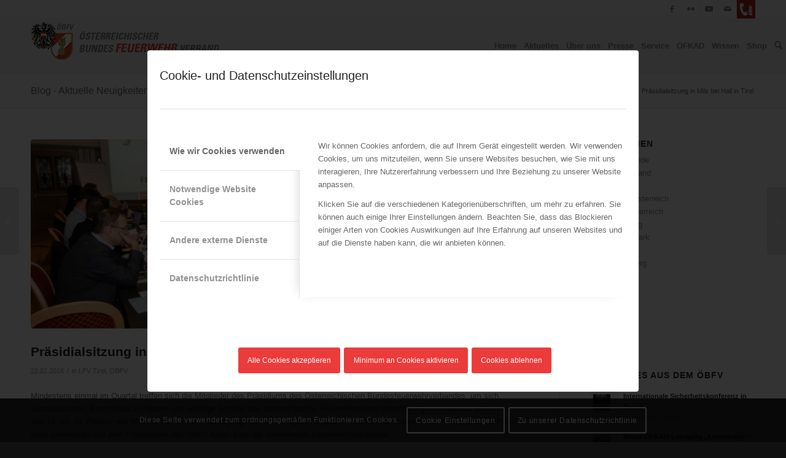

--- FILE ---
content_type: text/html; charset=UTF-8
request_url: https://www.bundesfeuerwehrverband.at/2016/02/22/praesidialsitzung-in-mils-bei-hall-in-tirol/
body_size: 50951
content:
<!DOCTYPE html>
<html lang="de-DE" class="html_stretched responsive av-preloader-disabled  html_header_top html_logo_left html_main_nav_header html_menu_right html_slim html_header_sticky html_header_shrinking html_header_topbar_active html_mobile_menu_tablet html_header_searchicon html_content_align_center html_header_unstick_top_disabled html_header_stretch_disabled html_av-submenu-hidden html_av-submenu-display-click html_av-overlay-side html_av-overlay-side-classic html_av-submenu-noclone html_entry_id_13323 av-cookies-consent-show-message-bar av-cookies-cookie-consent-enabled av-cookies-can-opt-out av-cookies-user-needs-accept-button avia-cookie-consent-modal-show-immediately avia-cookie-reload-no-accept avia-cookie-reload-accept avia-cookie-check-browser-settings av-no-preview av-default-lightbox html_text_menu_active av-mobile-menu-switch-default">
<head>
<meta charset="UTF-8" />
<meta name="robots" content="index, follow" />


<!-- mobile setting -->
<meta name="viewport" content="width=device-width, initial-scale=1">

<!-- Scripts/CSS and wp_head hook -->
<title>Präsidialsitzung in Mils bei Hall in Tirol &#8211; ÖBFV</title>
<style type="text/css" id="wpml-ls-inline-styles-additional-css">#lang_sel img, #lang_sel_list img, #lang_sel_footer img { display: inline; } /* 20220613: deactivated languate flags */ .avia_wpml_language_switch_extra { display: none; }</style>
<meta name='robots' content='max-image-preview:large' />
	<style>img:is([sizes="auto" i], [sizes^="auto," i]) { contain-intrinsic-size: 3000px 1500px }</style>
	<link rel="alternate" hreflang="de" href="https://www.bundesfeuerwehrverband.at/2016/02/22/praesidialsitzung-in-mils-bei-hall-in-tirol/" />
<link rel="alternate" hreflang="x-default" href="https://www.bundesfeuerwehrverband.at/2016/02/22/praesidialsitzung-in-mils-bei-hall-in-tirol/" />

				<script type='text/javascript'>

				function avia_cookie_check_sessionStorage()
				{
					//	FF throws error when all cookies blocked !!
					var sessionBlocked = false;
					try
					{
						var test = sessionStorage.getItem( 'aviaCookieRefused' ) != null;
					}
					catch(e)
					{
						sessionBlocked = true;
					}

					var aviaCookieRefused = ! sessionBlocked ? sessionStorage.getItem( 'aviaCookieRefused' ) : null;

					var html = document.getElementsByTagName('html')[0];

					/**
					 * Set a class to avoid calls to sessionStorage
					 */
					if( sessionBlocked || aviaCookieRefused )
					{
						if( html.className.indexOf('av-cookies-session-refused') < 0 )
						{
							html.className += ' av-cookies-session-refused';
						}
					}

					if( sessionBlocked || aviaCookieRefused || document.cookie.match(/aviaCookieConsent/) )
					{
						if( html.className.indexOf('av-cookies-user-silent-accept') >= 0 )
						{
							 html.className = html.className.replace(/\bav-cookies-user-silent-accept\b/g, '');
						}
					}
				}

				avia_cookie_check_sessionStorage();

			</script>
			<style type="text/css">@font-face { font-family: 'star'; src: url('https://www.bundesfeuerwehrverband.at/wp-content/plugins/woocommerce/assets/fonts/star.eot'); src: url('https://www.bundesfeuerwehrverband.at/wp-content/plugins/woocommerce/assets/fonts/star.eot?#iefix') format('embedded-opentype'), 	  url('https://www.bundesfeuerwehrverband.at/wp-content/plugins/woocommerce/assets/fonts/star.woff') format('woff'), 	  url('https://www.bundesfeuerwehrverband.at/wp-content/plugins/woocommerce/assets/fonts/star.ttf') format('truetype'), 	  url('https://www.bundesfeuerwehrverband.at/wp-content/plugins/woocommerce/assets/fonts/star.svg#star') format('svg'); font-weight: normal; font-style: normal;  } @font-face { font-family: 'WooCommerce'; src: url('https://www.bundesfeuerwehrverband.at/wp-content/plugins/woocommerce/assets/fonts/WooCommerce.eot'); src: url('https://www.bundesfeuerwehrverband.at/wp-content/plugins/woocommerce/assets/fonts/WooCommerce.eot?#iefix') format('embedded-opentype'), 	  url('https://www.bundesfeuerwehrverband.at/wp-content/plugins/woocommerce/assets/fonts/WooCommerce.woff') format('woff'), 	  url('https://www.bundesfeuerwehrverband.at/wp-content/plugins/woocommerce/assets/fonts/WooCommerce.ttf') format('truetype'), 	  url('https://www.bundesfeuerwehrverband.at/wp-content/plugins/woocommerce/assets/fonts/WooCommerce.svg#WooCommerce') format('svg'); font-weight: normal; font-style: normal;  } </style><link rel='dns-prefetch' href='//challenges.cloudflare.com' />
<link rel="alternate" type="application/rss+xml" title="ÖBFV &raquo; Feed" href="https://www.bundesfeuerwehrverband.at/feed/" />
<script type="text/javascript">
/* <![CDATA[ */
window._wpemojiSettings = {"baseUrl":"https:\/\/s.w.org\/images\/core\/emoji\/16.0.1\/72x72\/","ext":".png","svgUrl":"https:\/\/s.w.org\/images\/core\/emoji\/16.0.1\/svg\/","svgExt":".svg","source":{"concatemoji":"https:\/\/www.bundesfeuerwehrverband.at\/wp-includes\/js\/wp-emoji-release.min.js?ver=6.8.3"}};
/*! This file is auto-generated */
!function(s,n){var o,i,e;function c(e){try{var t={supportTests:e,timestamp:(new Date).valueOf()};sessionStorage.setItem(o,JSON.stringify(t))}catch(e){}}function p(e,t,n){e.clearRect(0,0,e.canvas.width,e.canvas.height),e.fillText(t,0,0);var t=new Uint32Array(e.getImageData(0,0,e.canvas.width,e.canvas.height).data),a=(e.clearRect(0,0,e.canvas.width,e.canvas.height),e.fillText(n,0,0),new Uint32Array(e.getImageData(0,0,e.canvas.width,e.canvas.height).data));return t.every(function(e,t){return e===a[t]})}function u(e,t){e.clearRect(0,0,e.canvas.width,e.canvas.height),e.fillText(t,0,0);for(var n=e.getImageData(16,16,1,1),a=0;a<n.data.length;a++)if(0!==n.data[a])return!1;return!0}function f(e,t,n,a){switch(t){case"flag":return n(e,"\ud83c\udff3\ufe0f\u200d\u26a7\ufe0f","\ud83c\udff3\ufe0f\u200b\u26a7\ufe0f")?!1:!n(e,"\ud83c\udde8\ud83c\uddf6","\ud83c\udde8\u200b\ud83c\uddf6")&&!n(e,"\ud83c\udff4\udb40\udc67\udb40\udc62\udb40\udc65\udb40\udc6e\udb40\udc67\udb40\udc7f","\ud83c\udff4\u200b\udb40\udc67\u200b\udb40\udc62\u200b\udb40\udc65\u200b\udb40\udc6e\u200b\udb40\udc67\u200b\udb40\udc7f");case"emoji":return!a(e,"\ud83e\udedf")}return!1}function g(e,t,n,a){var r="undefined"!=typeof WorkerGlobalScope&&self instanceof WorkerGlobalScope?new OffscreenCanvas(300,150):s.createElement("canvas"),o=r.getContext("2d",{willReadFrequently:!0}),i=(o.textBaseline="top",o.font="600 32px Arial",{});return e.forEach(function(e){i[e]=t(o,e,n,a)}),i}function t(e){var t=s.createElement("script");t.src=e,t.defer=!0,s.head.appendChild(t)}"undefined"!=typeof Promise&&(o="wpEmojiSettingsSupports",i=["flag","emoji"],n.supports={everything:!0,everythingExceptFlag:!0},e=new Promise(function(e){s.addEventListener("DOMContentLoaded",e,{once:!0})}),new Promise(function(t){var n=function(){try{var e=JSON.parse(sessionStorage.getItem(o));if("object"==typeof e&&"number"==typeof e.timestamp&&(new Date).valueOf()<e.timestamp+604800&&"object"==typeof e.supportTests)return e.supportTests}catch(e){}return null}();if(!n){if("undefined"!=typeof Worker&&"undefined"!=typeof OffscreenCanvas&&"undefined"!=typeof URL&&URL.createObjectURL&&"undefined"!=typeof Blob)try{var e="postMessage("+g.toString()+"("+[JSON.stringify(i),f.toString(),p.toString(),u.toString()].join(",")+"));",a=new Blob([e],{type:"text/javascript"}),r=new Worker(URL.createObjectURL(a),{name:"wpTestEmojiSupports"});return void(r.onmessage=function(e){c(n=e.data),r.terminate(),t(n)})}catch(e){}c(n=g(i,f,p,u))}t(n)}).then(function(e){for(var t in e)n.supports[t]=e[t],n.supports.everything=n.supports.everything&&n.supports[t],"flag"!==t&&(n.supports.everythingExceptFlag=n.supports.everythingExceptFlag&&n.supports[t]);n.supports.everythingExceptFlag=n.supports.everythingExceptFlag&&!n.supports.flag,n.DOMReady=!1,n.readyCallback=function(){n.DOMReady=!0}}).then(function(){return e}).then(function(){var e;n.supports.everything||(n.readyCallback(),(e=n.source||{}).concatemoji?t(e.concatemoji):e.wpemoji&&e.twemoji&&(t(e.twemoji),t(e.wpemoji)))}))}((window,document),window._wpemojiSettings);
/* ]]> */
</script>
<link rel='stylesheet' id='avia-grid-css' href='https://www.bundesfeuerwehrverband.at/wp-content/themes/enfold/css/grid.css?ver=7.1.1' type='text/css' media='all' />
<link rel='stylesheet' id='avia-base-css' href='https://www.bundesfeuerwehrverband.at/wp-content/themes/enfold/css/base.css?ver=7.1.1' type='text/css' media='all' />
<link rel='stylesheet' id='avia-layout-css' href='https://www.bundesfeuerwehrverband.at/wp-content/themes/enfold/css/layout.css?ver=7.1.1' type='text/css' media='all' />
<link rel='stylesheet' id='avia-module-audioplayer-css' href='https://www.bundesfeuerwehrverband.at/wp-content/themes/enfold/config-templatebuilder/avia-shortcodes/audio-player/audio-player.css?ver=7.1.1' type='text/css' media='all' />
<link rel='stylesheet' id='avia-module-blog-css' href='https://www.bundesfeuerwehrverband.at/wp-content/themes/enfold/config-templatebuilder/avia-shortcodes/blog/blog.css?ver=7.1.1' type='text/css' media='all' />
<link rel='stylesheet' id='avia-module-postslider-css' href='https://www.bundesfeuerwehrverband.at/wp-content/themes/enfold/config-templatebuilder/avia-shortcodes/postslider/postslider.css?ver=7.1.1' type='text/css' media='all' />
<link rel='stylesheet' id='avia-module-button-css' href='https://www.bundesfeuerwehrverband.at/wp-content/themes/enfold/config-templatebuilder/avia-shortcodes/buttons/buttons.css?ver=7.1.1' type='text/css' media='all' />
<link rel='stylesheet' id='avia-module-buttonrow-css' href='https://www.bundesfeuerwehrverband.at/wp-content/themes/enfold/config-templatebuilder/avia-shortcodes/buttonrow/buttonrow.css?ver=7.1.1' type='text/css' media='all' />
<link rel='stylesheet' id='avia-module-button-fullwidth-css' href='https://www.bundesfeuerwehrverband.at/wp-content/themes/enfold/config-templatebuilder/avia-shortcodes/buttons_fullwidth/buttons_fullwidth.css?ver=7.1.1' type='text/css' media='all' />
<link rel='stylesheet' id='avia-module-catalogue-css' href='https://www.bundesfeuerwehrverband.at/wp-content/themes/enfold/config-templatebuilder/avia-shortcodes/catalogue/catalogue.css?ver=7.1.1' type='text/css' media='all' />
<link rel='stylesheet' id='avia-module-comments-css' href='https://www.bundesfeuerwehrverband.at/wp-content/themes/enfold/config-templatebuilder/avia-shortcodes/comments/comments.css?ver=7.1.1' type='text/css' media='all' />
<link rel='stylesheet' id='avia-module-contact-css' href='https://www.bundesfeuerwehrverband.at/wp-content/themes/enfold/config-templatebuilder/avia-shortcodes/contact/contact.css?ver=7.1.1' type='text/css' media='all' />
<link rel='stylesheet' id='avia-module-slideshow-css' href='https://www.bundesfeuerwehrverband.at/wp-content/themes/enfold/config-templatebuilder/avia-shortcodes/slideshow/slideshow.css?ver=7.1.1' type='text/css' media='all' />
<link rel='stylesheet' id='avia-module-slideshow-contentpartner-css' href='https://www.bundesfeuerwehrverband.at/wp-content/themes/enfold/config-templatebuilder/avia-shortcodes/contentslider/contentslider.css?ver=7.1.1' type='text/css' media='all' />
<link rel='stylesheet' id='avia-module-countdown-css' href='https://www.bundesfeuerwehrverband.at/wp-content/themes/enfold/config-templatebuilder/avia-shortcodes/countdown/countdown.css?ver=7.1.1' type='text/css' media='all' />
<link rel='stylesheet' id='avia-module-dynamic-field-css' href='https://www.bundesfeuerwehrverband.at/wp-content/themes/enfold/config-templatebuilder/avia-shortcodes/dynamic_field/dynamic_field.css?ver=7.1.1' type='text/css' media='all' />
<link rel='stylesheet' id='avia-module-gallery-css' href='https://www.bundesfeuerwehrverband.at/wp-content/themes/enfold/config-templatebuilder/avia-shortcodes/gallery/gallery.css?ver=7.1.1' type='text/css' media='all' />
<link rel='stylesheet' id='avia-module-gallery-hor-css' href='https://www.bundesfeuerwehrverband.at/wp-content/themes/enfold/config-templatebuilder/avia-shortcodes/gallery_horizontal/gallery_horizontal.css?ver=7.1.1' type='text/css' media='all' />
<link rel='stylesheet' id='avia-module-maps-css' href='https://www.bundesfeuerwehrverband.at/wp-content/themes/enfold/config-templatebuilder/avia-shortcodes/google_maps/google_maps.css?ver=7.1.1' type='text/css' media='all' />
<link rel='stylesheet' id='avia-module-gridrow-css' href='https://www.bundesfeuerwehrverband.at/wp-content/themes/enfold/config-templatebuilder/avia-shortcodes/grid_row/grid_row.css?ver=7.1.1' type='text/css' media='all' />
<link rel='stylesheet' id='avia-module-heading-css' href='https://www.bundesfeuerwehrverband.at/wp-content/themes/enfold/config-templatebuilder/avia-shortcodes/heading/heading.css?ver=7.1.1' type='text/css' media='all' />
<link rel='stylesheet' id='avia-module-rotator-css' href='https://www.bundesfeuerwehrverband.at/wp-content/themes/enfold/config-templatebuilder/avia-shortcodes/headline_rotator/headline_rotator.css?ver=7.1.1' type='text/css' media='all' />
<link rel='stylesheet' id='avia-module-hr-css' href='https://www.bundesfeuerwehrverband.at/wp-content/themes/enfold/config-templatebuilder/avia-shortcodes/hr/hr.css?ver=7.1.1' type='text/css' media='all' />
<link rel='stylesheet' id='avia-module-icon-css' href='https://www.bundesfeuerwehrverband.at/wp-content/themes/enfold/config-templatebuilder/avia-shortcodes/icon/icon.css?ver=7.1.1' type='text/css' media='all' />
<link rel='stylesheet' id='avia-module-icon-circles-css' href='https://www.bundesfeuerwehrverband.at/wp-content/themes/enfold/config-templatebuilder/avia-shortcodes/icon_circles/icon_circles.css?ver=7.1.1' type='text/css' media='all' />
<link rel='stylesheet' id='avia-module-iconbox-css' href='https://www.bundesfeuerwehrverband.at/wp-content/themes/enfold/config-templatebuilder/avia-shortcodes/iconbox/iconbox.css?ver=7.1.1' type='text/css' media='all' />
<link rel='stylesheet' id='avia-module-icongrid-css' href='https://www.bundesfeuerwehrverband.at/wp-content/themes/enfold/config-templatebuilder/avia-shortcodes/icongrid/icongrid.css?ver=7.1.1' type='text/css' media='all' />
<link rel='stylesheet' id='avia-module-iconlist-css' href='https://www.bundesfeuerwehrverband.at/wp-content/themes/enfold/config-templatebuilder/avia-shortcodes/iconlist/iconlist.css?ver=7.1.1' type='text/css' media='all' />
<link rel='stylesheet' id='avia-module-image-css' href='https://www.bundesfeuerwehrverband.at/wp-content/themes/enfold/config-templatebuilder/avia-shortcodes/image/image.css?ver=7.1.1' type='text/css' media='all' />
<link rel='stylesheet' id='avia-module-image-diff-css' href='https://www.bundesfeuerwehrverband.at/wp-content/themes/enfold/config-templatebuilder/avia-shortcodes/image_diff/image_diff.css?ver=7.1.1' type='text/css' media='all' />
<link rel='stylesheet' id='avia-module-hotspot-css' href='https://www.bundesfeuerwehrverband.at/wp-content/themes/enfold/config-templatebuilder/avia-shortcodes/image_hotspots/image_hotspots.css?ver=7.1.1' type='text/css' media='all' />
<link rel='stylesheet' id='avia-module-sc-lottie-animation-css' href='https://www.bundesfeuerwehrverband.at/wp-content/themes/enfold/config-templatebuilder/avia-shortcodes/lottie_animation/lottie_animation.css?ver=7.1.1' type='text/css' media='all' />
<link rel='stylesheet' id='avia-module-magazine-css' href='https://www.bundesfeuerwehrverband.at/wp-content/themes/enfold/config-templatebuilder/avia-shortcodes/magazine/magazine.css?ver=7.1.1' type='text/css' media='all' />
<link rel='stylesheet' id='avia-module-masonry-css' href='https://www.bundesfeuerwehrverband.at/wp-content/themes/enfold/config-templatebuilder/avia-shortcodes/masonry_entries/masonry_entries.css?ver=7.1.1' type='text/css' media='all' />
<link rel='stylesheet' id='avia-siteloader-css' href='https://www.bundesfeuerwehrverband.at/wp-content/themes/enfold/css/avia-snippet-site-preloader.css?ver=7.1.1' type='text/css' media='all' />
<link rel='stylesheet' id='avia-module-menu-css' href='https://www.bundesfeuerwehrverband.at/wp-content/themes/enfold/config-templatebuilder/avia-shortcodes/menu/menu.css?ver=7.1.1' type='text/css' media='all' />
<link rel='stylesheet' id='avia-module-notification-css' href='https://www.bundesfeuerwehrverband.at/wp-content/themes/enfold/config-templatebuilder/avia-shortcodes/notification/notification.css?ver=7.1.1' type='text/css' media='all' />
<link rel='stylesheet' id='avia-module-numbers-css' href='https://www.bundesfeuerwehrverband.at/wp-content/themes/enfold/config-templatebuilder/avia-shortcodes/numbers/numbers.css?ver=7.1.1' type='text/css' media='all' />
<link rel='stylesheet' id='avia-module-portfolio-css' href='https://www.bundesfeuerwehrverband.at/wp-content/themes/enfold/config-templatebuilder/avia-shortcodes/portfolio/portfolio.css?ver=7.1.1' type='text/css' media='all' />
<link rel='stylesheet' id='avia-module-post-metadata-css' href='https://www.bundesfeuerwehrverband.at/wp-content/themes/enfold/config-templatebuilder/avia-shortcodes/post_metadata/post_metadata.css?ver=7.1.1' type='text/css' media='all' />
<link rel='stylesheet' id='avia-module-progress-bar-css' href='https://www.bundesfeuerwehrverband.at/wp-content/themes/enfold/config-templatebuilder/avia-shortcodes/progressbar/progressbar.css?ver=7.1.1' type='text/css' media='all' />
<link rel='stylesheet' id='avia-module-promobox-css' href='https://www.bundesfeuerwehrverband.at/wp-content/themes/enfold/config-templatebuilder/avia-shortcodes/promobox/promobox.css?ver=7.1.1' type='text/css' media='all' />
<link rel='stylesheet' id='avia-sc-search-css' href='https://www.bundesfeuerwehrverband.at/wp-content/themes/enfold/config-templatebuilder/avia-shortcodes/search/search.css?ver=7.1.1' type='text/css' media='all' />
<link rel='stylesheet' id='avia-module-slideshow-accordion-css' href='https://www.bundesfeuerwehrverband.at/wp-content/themes/enfold/config-templatebuilder/avia-shortcodes/slideshow_accordion/slideshow_accordion.css?ver=7.1.1' type='text/css' media='all' />
<link rel='stylesheet' id='avia-module-slideshow-feature-image-css' href='https://www.bundesfeuerwehrverband.at/wp-content/themes/enfold/config-templatebuilder/avia-shortcodes/slideshow_feature_image/slideshow_feature_image.css?ver=7.1.1' type='text/css' media='all' />
<link rel='stylesheet' id='avia-module-slideshow-fullsize-css' href='https://www.bundesfeuerwehrverband.at/wp-content/themes/enfold/config-templatebuilder/avia-shortcodes/slideshow_fullsize/slideshow_fullsize.css?ver=7.1.1' type='text/css' media='all' />
<link rel='stylesheet' id='avia-module-slideshow-fullscreen-css' href='https://www.bundesfeuerwehrverband.at/wp-content/themes/enfold/config-templatebuilder/avia-shortcodes/slideshow_fullscreen/slideshow_fullscreen.css?ver=7.1.1' type='text/css' media='all' />
<link rel='stylesheet' id='avia-module-slideshow-ls-css' href='https://www.bundesfeuerwehrverband.at/wp-content/themes/enfold/config-templatebuilder/avia-shortcodes/slideshow_layerslider/slideshow_layerslider.css?ver=7.1.1' type='text/css' media='all' />
<link rel='stylesheet' id='avia-module-social-css' href='https://www.bundesfeuerwehrverband.at/wp-content/themes/enfold/config-templatebuilder/avia-shortcodes/social_share/social_share.css?ver=7.1.1' type='text/css' media='all' />
<link rel='stylesheet' id='avia-module-tabsection-css' href='https://www.bundesfeuerwehrverband.at/wp-content/themes/enfold/config-templatebuilder/avia-shortcodes/tab_section/tab_section.css?ver=7.1.1' type='text/css' media='all' />
<link rel='stylesheet' id='avia-module-table-css' href='https://www.bundesfeuerwehrverband.at/wp-content/themes/enfold/config-templatebuilder/avia-shortcodes/table/table.css?ver=7.1.1' type='text/css' media='all' />
<link rel='stylesheet' id='avia-module-tabs-css' href='https://www.bundesfeuerwehrverband.at/wp-content/themes/enfold/config-templatebuilder/avia-shortcodes/tabs/tabs.css?ver=7.1.1' type='text/css' media='all' />
<link rel='stylesheet' id='avia-module-team-css' href='https://www.bundesfeuerwehrverband.at/wp-content/themes/enfold/config-templatebuilder/avia-shortcodes/team/team.css?ver=7.1.1' type='text/css' media='all' />
<link rel='stylesheet' id='avia-module-testimonials-css' href='https://www.bundesfeuerwehrverband.at/wp-content/themes/enfold/config-templatebuilder/avia-shortcodes/testimonials/testimonials.css?ver=7.1.1' type='text/css' media='all' />
<link rel='stylesheet' id='avia-module-timeline-css' href='https://www.bundesfeuerwehrverband.at/wp-content/themes/enfold/config-templatebuilder/avia-shortcodes/timeline/timeline.css?ver=7.1.1' type='text/css' media='all' />
<link rel='stylesheet' id='avia-module-toggles-css' href='https://www.bundesfeuerwehrverband.at/wp-content/themes/enfold/config-templatebuilder/avia-shortcodes/toggles/toggles.css?ver=7.1.1' type='text/css' media='all' />
<link rel='stylesheet' id='avia-module-video-css' href='https://www.bundesfeuerwehrverband.at/wp-content/themes/enfold/config-templatebuilder/avia-shortcodes/video/video.css?ver=7.1.1' type='text/css' media='all' />
<link rel='stylesheet' id='avia-scs-css' href='https://www.bundesfeuerwehrverband.at/wp-content/themes/enfold/css/shortcodes.css?ver=7.1.1' type='text/css' media='all' />
<link rel='stylesheet' id='avia-woocommerce-css-css' href='https://www.bundesfeuerwehrverband.at/wp-content/themes/enfold/config-woocommerce/woocommerce-mod.css?ver=7.1.1' type='text/css' media='all' />
<style id='wp-emoji-styles-inline-css' type='text/css'>

	img.wp-smiley, img.emoji {
		display: inline !important;
		border: none !important;
		box-shadow: none !important;
		height: 1em !important;
		width: 1em !important;
		margin: 0 0.07em !important;
		vertical-align: -0.1em !important;
		background: none !important;
		padding: 0 !important;
	}
</style>
<link rel='stylesheet' id='contact-form-7-css' href='https://www.bundesfeuerwehrverband.at/wp-content/plugins/contact-form-7/includes/css/styles.css?ver=6.1.2' type='text/css' media='all' />
<link rel='stylesheet' id='obfv-css' href='https://www.bundesfeuerwehrverband.at/wp-content/plugins/mz-obfv-framework/css/obfv.css?ver=6.8.3' type='text/css' media='all' />
<link rel='stylesheet' id='lc geocoder 2 css-css' href='https://www.bundesfeuerwehrverband.at/wp-content/plugins/mz-openstreetmap/js/leaflet-control-geocoder/dist/Control.Geocoder.css?ver=6.8.3' type='text/css' media='all' />
<link rel='stylesheet' id='leaflet main.css-css' href='https://www.bundesfeuerwehrverband.at/wp-content/plugins/mz-openstreetmap/js/main.css?ver=6.8.3' type='text/css' media='all' />
<link rel='stylesheet' id='leaflet-css-css' href='https://www.bundesfeuerwehrverband.at/wp-content/plugins/mz-openstreetmap/js/leaflet_1.6.0/leaflet.css?ver=6.8.3' type='text/css' media='all' />
<style id='woocommerce-inline-inline-css' type='text/css'>
.woocommerce form .form-row .required { visibility: visible; }
</style>
<link rel='stylesheet' id='wp-smart-crop-renderer-css' href='https://www.bundesfeuerwehrverband.at/wp-content/plugins/wp-smartcrop/css/image-renderer.css?ver=2.0.10' type='text/css' media='all' />
<link rel='stylesheet' id='jquery-ui-style-css' href='https://www.bundesfeuerwehrverband.at/wp-content/plugins/woocommerce-jetpack/includes/css/jquery-ui.css?ver=1769018344' type='text/css' media='all' />
<link rel='stylesheet' id='wcj-timepicker-style-css' href='https://www.bundesfeuerwehrverband.at/wp-content/plugins/woocommerce-jetpack/includes/lib/timepicker/jquery.timepicker.min.css?ver=7.2.7' type='text/css' media='all' />
<link rel='stylesheet' id='brands-styles-css' href='https://www.bundesfeuerwehrverband.at/wp-content/plugins/woocommerce/assets/css/brands.css?ver=9.9.6' type='text/css' media='all' />
<link rel='stylesheet' id='imgareaselect-css' href='https://www.bundesfeuerwehrverband.at/wp-includes/js/imgareaselect/imgareaselect.css?ver=0.9.8' type='text/css' media='all' />
<link rel='stylesheet' id='wp-smartcrop-media-library-css' href='https://www.bundesfeuerwehrverband.at/wp-content/plugins/wp-smartcrop/css/media-library.css?ver=2.0.10' type='text/css' media='all' />
<link rel='stylesheet' id='dashicons-css' href='https://www.bundesfeuerwehrverband.at/wp-includes/css/dashicons.min.css?ver=6.8.3' type='text/css' media='all' />
<link rel='stylesheet' id='select2-css' href='https://www.bundesfeuerwehrverband.at/wp-content/plugins/woocommerce/assets/css/select2.css?ver=9.9.6' type='text/css' media='all' />
<link rel='stylesheet' id='avia-fold-unfold-css' href='https://www.bundesfeuerwehrverband.at/wp-content/themes/enfold/css/avia-snippet-fold-unfold.css?ver=7.1.1' type='text/css' media='all' />
<link rel='stylesheet' id='avia-popup-css-css' href='https://www.bundesfeuerwehrverband.at/wp-content/themes/enfold/js/aviapopup/magnific-popup.min.css?ver=7.1.1' type='text/css' media='screen' />
<link rel='stylesheet' id='avia-lightbox-css' href='https://www.bundesfeuerwehrverband.at/wp-content/themes/enfold/css/avia-snippet-lightbox.css?ver=7.1.1' type='text/css' media='screen' />
<link rel='stylesheet' id='avia-widget-css-css' href='https://www.bundesfeuerwehrverband.at/wp-content/themes/enfold/css/avia-snippet-widget.css?ver=7.1.1' type='text/css' media='screen' />
<link rel='stylesheet' id='avia-dynamic-css' href='https://www.bundesfeuerwehrverband.at/wp-content/uploads/dynamic_avia/enfold_child.css?ver=6949a5a1769a1' type='text/css' media='all' />
<link rel='stylesheet' id='avia-custom-css' href='https://www.bundesfeuerwehrverband.at/wp-content/themes/enfold/css/custom.css?ver=7.1.1' type='text/css' media='all' />
<link rel='stylesheet' id='avia-style-css' href='https://www.bundesfeuerwehrverband.at/wp-content/themes/enfold-child/style.css?ver=7.1.1' type='text/css' media='all' />
<link rel='stylesheet' id='wcpa-frontend-css' href='https://www.bundesfeuerwehrverband.at/wp-content/plugins/woo-custom-product-addons/assets/css/style_1.css?ver=3.0.15' type='text/css' media='all' />
<link rel='stylesheet' id='woocommerce-gzd-layout-css' href='https://www.bundesfeuerwehrverband.at/wp-content/plugins/woocommerce-germanized/build/static/layout-styles.css?ver=3.19.12' type='text/css' media='all' />
<style id='woocommerce-gzd-layout-inline-css' type='text/css'>
.woocommerce-checkout .shop_table { background-color: #eeeeee; } .product p.deposit-packaging-type { font-size: 1.25em !important; }
                .wc-gzd-nutri-score-value-a {
                    background: url(https://www.bundesfeuerwehrverband.at/wp-content/plugins/woocommerce-germanized/assets/images/nutri-score-a.svg) no-repeat;
                }
                .wc-gzd-nutri-score-value-b {
                    background: url(https://www.bundesfeuerwehrverband.at/wp-content/plugins/woocommerce-germanized/assets/images/nutri-score-b.svg) no-repeat;
                }
                .wc-gzd-nutri-score-value-c {
                    background: url(https://www.bundesfeuerwehrverband.at/wp-content/plugins/woocommerce-germanized/assets/images/nutri-score-c.svg) no-repeat;
                }
                .wc-gzd-nutri-score-value-d {
                    background: url(https://www.bundesfeuerwehrverband.at/wp-content/plugins/woocommerce-germanized/assets/images/nutri-score-d.svg) no-repeat;
                }
                .wc-gzd-nutri-score-value-e {
                    background: url(https://www.bundesfeuerwehrverband.at/wp-content/plugins/woocommerce-germanized/assets/images/nutri-score-e.svg) no-repeat;
                }
            
</style>
<link rel='stylesheet' id='avia-cookie-css-css' href='https://www.bundesfeuerwehrverband.at/wp-content/themes/enfold/css/avia-snippet-cookieconsent.css?ver=7.1.1' type='text/css' media='screen' />
<link rel='stylesheet' id='avia-wpml-css' href='https://www.bundesfeuerwehrverband.at/wp-content/themes/enfold/config-wpml/wpml-mod.css?ver=7.1.1' type='text/css' media='all' />
<script type="text/javascript" src="https://www.bundesfeuerwehrverband.at/wp-includes/js/jquery/jquery.min.js?ver=3.7.1" id="jquery-core-js"></script>
<script type="text/javascript" src="https://www.bundesfeuerwehrverband.at/wp-includes/js/jquery/jquery-migrate.min.js?ver=3.4.1" id="jquery-migrate-js"></script>
<script type="text/javascript" id="wpml-cookie-js-extra">
/* <![CDATA[ */
var wpml_cookies = {"wp-wpml_current_language":{"value":"de","expires":1,"path":"\/"}};
var wpml_cookies = {"wp-wpml_current_language":{"value":"de","expires":1,"path":"\/"}};
/* ]]> */
</script>
<script type="text/javascript" src="https://www.bundesfeuerwehrverband.at/wp-content/plugins/sitepress-multilingual-cms/res/js/cookies/language-cookie.js?ver=476000" id="wpml-cookie-js" defer="defer" data-wp-strategy="defer"></script>
<script type="text/javascript" src="https://www.bundesfeuerwehrverband.at/wp-content/plugins/mz-openstreetmap/js/leaflet_1.6.0/leaflet.js?ver=6.8.3" id="leaflet-js"></script>
<script type="text/javascript" src="https://www.bundesfeuerwehrverband.at/wp-content/plugins/mz-openstreetmap/js/leaflet-control-geocoder/dist/Control.Geocoder.js?ver=6.8.3" id="Control.Geocoder-js"></script>
<script type="text/javascript" src="https://www.bundesfeuerwehrverband.at/wp-content/plugins/mz-openstreetmap/js/leaflet-easyPrint_bundle.js?ver=6.8.3" id="easyPrint-js"></script>
<script type="text/javascript" src="https://www.bundesfeuerwehrverband.at/wp-content/plugins/woocommerce/assets/js/js-cookie/js.cookie.min.js?ver=2.1.4-wc.9.9.6" id="js-cookie-js" data-wp-strategy="defer"></script>
<script type="text/javascript" id="wc-cart-fragments-js-extra">
/* <![CDATA[ */
var wc_cart_fragments_params = {"ajax_url":"\/wp-admin\/admin-ajax.php","wc_ajax_url":"\/?wc-ajax=%%endpoint%%","cart_hash_key":"wc_cart_hash_3a05a990bfe5c79a2cde3c39eb75d1d4-de","fragment_name":"wc_fragments_3a05a990bfe5c79a2cde3c39eb75d1d4","request_timeout":"5000"};
/* ]]> */
</script>
<script type="text/javascript" src="https://www.bundesfeuerwehrverband.at/wp-content/plugins/woocommerce/assets/js/frontend/cart-fragments.min.js?ver=9.9.6" id="wc-cart-fragments-js" defer="defer" data-wp-strategy="defer"></script>
<script type="text/javascript" src="https://www.bundesfeuerwehrverband.at/wp-content/plugins/woocommerce/assets/js/jquery-blockui/jquery.blockUI.min.js?ver=2.7.0-wc.9.9.6" id="jquery-blockui-js" data-wp-strategy="defer"></script>
<script type="text/javascript" id="wc-add-to-cart-js-extra">
/* <![CDATA[ */
var wc_add_to_cart_params = {"ajax_url":"\/wp-admin\/admin-ajax.php","wc_ajax_url":"\/?wc-ajax=%%endpoint%%","i18n_view_cart":"Warenkorb anzeigen","cart_url":"https:\/\/www.bundesfeuerwehrverband.at\/cart\/","is_cart":"","cart_redirect_after_add":"no"};
/* ]]> */
</script>
<script type="text/javascript" src="https://www.bundesfeuerwehrverband.at/wp-content/plugins/woocommerce/assets/js/frontend/add-to-cart.min.js?ver=9.9.6" id="wc-add-to-cart-js" defer="defer" data-wp-strategy="defer"></script>
<script type="text/javascript" id="woocommerce-js-extra">
/* <![CDATA[ */
var woocommerce_params = {"ajax_url":"\/wp-admin\/admin-ajax.php","wc_ajax_url":"\/?wc-ajax=%%endpoint%%","i18n_password_show":"Passwort anzeigen","i18n_password_hide":"Passwort verbergen"};
/* ]]> */
</script>
<script type="text/javascript" src="https://www.bundesfeuerwehrverband.at/wp-content/plugins/woocommerce/assets/js/frontend/woocommerce.min.js?ver=9.9.6" id="woocommerce-js" data-wp-strategy="defer"></script>
<script type="text/javascript" src="https://www.bundesfeuerwehrverband.at/wp-content/themes/enfold/js/avia-js.js?ver=7.1.1" id="avia-js-js"></script>
<script type="text/javascript" src="https://www.bundesfeuerwehrverband.at/wp-content/themes/enfold/js/avia-compat.js?ver=7.1.1" id="avia-compat-js"></script>
<script type="text/javascript" src="https://www.bundesfeuerwehrverband.at/wp-content/themes/enfold/config-wpml/wpml-mod.js?ver=7.1.1" id="avia-wpml-script-js"></script>
<script type="text/javascript" id="wc_additional_fees_script-js-extra">
/* <![CDATA[ */
var add_fee_vars = {"add_fee_ajaxurl":"https:\/\/www.bundesfeuerwehrverband.at\/wp-admin\/admin-ajax.php","add_fee_nonce":"6db6df2a56","add_fee_loader":"https:\/\/www.bundesfeuerwehrverband.at\/wp-content\/plugins\/woocommerce-additional-fees\/images\/loading.gif","alert_ajax_error":"An internal server error occured in processing a request. Please try again or contact us. Thank you. "};
/* ]]> */
</script>
<script type="text/javascript" src="https://www.bundesfeuerwehrverband.at/wp-content/plugins/woocommerce-additional-fees/js/wc_additional_fees.js?ver=6.8.3" id="wc_additional_fees_script-js"></script>
<link rel="https://api.w.org/" href="https://www.bundesfeuerwehrverband.at/wp-json/" /><link rel="alternate" title="JSON" type="application/json" href="https://www.bundesfeuerwehrverband.at/wp-json/wp/v2/posts/13323" /><link rel="EditURI" type="application/rsd+xml" title="RSD" href="https://www.bundesfeuerwehrverband.at/xmlrpc.php?rsd" />
<meta name="generator" content="WordPress 6.8.3" />
<meta name="generator" content="WooCommerce 9.9.6" />
<link rel="canonical" href="https://www.bundesfeuerwehrverband.at/2016/02/22/praesidialsitzung-in-mils-bei-hall-in-tirol/" />
<link rel='shortlink' href='https://www.bundesfeuerwehrverband.at/?p=13323' />
<link rel="alternate" title="oEmbed (JSON)" type="application/json+oembed" href="https://www.bundesfeuerwehrverband.at/wp-json/oembed/1.0/embed?url=https%3A%2F%2Fwww.bundesfeuerwehrverband.at%2F2016%2F02%2F22%2Fpraesidialsitzung-in-mils-bei-hall-in-tirol%2F" />
<link rel="alternate" title="oEmbed (XML)" type="text/xml+oembed" href="https://www.bundesfeuerwehrverband.at/wp-json/oembed/1.0/embed?url=https%3A%2F%2Fwww.bundesfeuerwehrverband.at%2F2016%2F02%2F22%2Fpraesidialsitzung-in-mils-bei-hall-in-tirol%2F&#038;format=xml" />
<meta name="generator" content="WPML ver:4.7.6 stt:3;" />

<link rel="icon" href="/wp-content/uploads/2016/12/favicon.ico" type="image/x-icon">
<!--[if lt IE 9]><script src="https://www.bundesfeuerwehrverband.at/wp-content/themes/enfold/js/html5shiv.js"></script><![endif]--><link rel="profile" href="https://gmpg.org/xfn/11" />
<link rel="alternate" type="application/rss+xml" title="ÖBFV RSS2 Feed" href="https://www.bundesfeuerwehrverband.at/feed/" />
<link rel="pingback" href="https://www.bundesfeuerwehrverband.at/xmlrpc.php" />
	<noscript><style>.woocommerce-product-gallery{ opacity: 1 !important; }</style></noscript>
	<style>:root{  --wcpaSectionTitleSize:14px;   --wcpaLabelSize:14px;   --wcpaDescSize:13px;   --wcpaErrorSize:13px;   --wcpaLabelWeight:normal;   --wcpaDescWeight:normal;   --wcpaBorderWidth:1px;   --wcpaBorderRadius:6px;   --wcpaInputHeight:45px;   --wcpaCheckLabelSize:14px;   --wcpaCheckBorderWidth:1px;   --wcpaCheckWidth:20px;   --wcpaCheckHeight:20px;   --wcpaCheckBorderRadius:4px;   --wcpaCheckButtonRadius:5px;   --wcpaCheckButtonBorder:2px; }:root{  --wcpaButtonColor:#3340d3;   --wcpaLabelColor:#424242;   --wcpaDescColor:#797979;   --wcpaBorderColor:#c6d0e9;   --wcpaBorderColorFocus:#3561f3;   --wcpaInputBgColor:#FFFFFF;   --wcpaInputColor:#5d5d5d;   --wcpaCheckLabelColor:#4a4a4a;   --wcpaCheckBgColor:#3340d3;   --wcpaCheckBorderColor:#B9CBE3;   --wcpaCheckTickColor:#ffffff;   --wcpaRadioBgColor:#3340d3;   --wcpaRadioBorderColor:#B9CBE3;   --wcpaRadioTickColor:#ffffff;   --wcpaButtonTextColor:#ffffff;   --wcpaErrorColor:#F55050; }:root{}</style><style type="text/css">
		@font-face {font-family: 'entypo-fontello-enfold'; font-weight: normal; font-style: normal; font-display: auto;
		src: url('https://www.bundesfeuerwehrverband.at/wp-content/themes/enfold/config-templatebuilder/avia-template-builder/assets/fonts/entypo-fontello-enfold/entypo-fontello-enfold.woff2') format('woff2'),
		url('https://www.bundesfeuerwehrverband.at/wp-content/themes/enfold/config-templatebuilder/avia-template-builder/assets/fonts/entypo-fontello-enfold/entypo-fontello-enfold.woff') format('woff'),
		url('https://www.bundesfeuerwehrverband.at/wp-content/themes/enfold/config-templatebuilder/avia-template-builder/assets/fonts/entypo-fontello-enfold/entypo-fontello-enfold.ttf') format('truetype'),
		url('https://www.bundesfeuerwehrverband.at/wp-content/themes/enfold/config-templatebuilder/avia-template-builder/assets/fonts/entypo-fontello-enfold/entypo-fontello-enfold.svg#entypo-fontello-enfold') format('svg'),
		url('https://www.bundesfeuerwehrverband.at/wp-content/themes/enfold/config-templatebuilder/avia-template-builder/assets/fonts/entypo-fontello-enfold/entypo-fontello-enfold.eot'),
		url('https://www.bundesfeuerwehrverband.at/wp-content/themes/enfold/config-templatebuilder/avia-template-builder/assets/fonts/entypo-fontello-enfold/entypo-fontello-enfold.eot?#iefix') format('embedded-opentype');
		}

		#top .avia-font-entypo-fontello-enfold, body .avia-font-entypo-fontello-enfold, html body [data-av_iconfont='entypo-fontello-enfold']:before{ font-family: 'entypo-fontello-enfold'; }
		
		@font-face {font-family: 'entypo-fontello'; font-weight: normal; font-style: normal; font-display: auto;
		src: url('https://www.bundesfeuerwehrverband.at/wp-content/themes/enfold/config-templatebuilder/avia-template-builder/assets/fonts/entypo-fontello/entypo-fontello.woff2') format('woff2'),
		url('https://www.bundesfeuerwehrverband.at/wp-content/themes/enfold/config-templatebuilder/avia-template-builder/assets/fonts/entypo-fontello/entypo-fontello.woff') format('woff'),
		url('https://www.bundesfeuerwehrverband.at/wp-content/themes/enfold/config-templatebuilder/avia-template-builder/assets/fonts/entypo-fontello/entypo-fontello.ttf') format('truetype'),
		url('https://www.bundesfeuerwehrverband.at/wp-content/themes/enfold/config-templatebuilder/avia-template-builder/assets/fonts/entypo-fontello/entypo-fontello.svg#entypo-fontello') format('svg'),
		url('https://www.bundesfeuerwehrverband.at/wp-content/themes/enfold/config-templatebuilder/avia-template-builder/assets/fonts/entypo-fontello/entypo-fontello.eot'),
		url('https://www.bundesfeuerwehrverband.at/wp-content/themes/enfold/config-templatebuilder/avia-template-builder/assets/fonts/entypo-fontello/entypo-fontello.eot?#iefix') format('embedded-opentype');
		}

		#top .avia-font-entypo-fontello, body .avia-font-entypo-fontello, html body [data-av_iconfont='entypo-fontello']:before{ font-family: 'entypo-fontello'; }
		</style>

<!--
Debugging Info for Theme support: 

Theme: Enfold
Version: 7.1.1
Installed: enfold
AviaFramework Version: 5.6
AviaBuilder Version: 6.0
aviaElementManager Version: 1.0.1
- - - - - - - - - - -
ChildTheme: Enfold Child
ChildTheme Version: 1.0
ChildTheme Installed: enfold

- - - - - - - - - - -
ML:256-PU:92-PLA:53
WP:6.8.3
Compress: CSS:disabled - JS:disabled
Updates: enabled - token has changed and not verified
PLAu:51
-->
</head>

<body id="top" class="wp-singular post-template-default single single-post postid-13323 single-format-standard wp-theme-enfold wp-child-theme-enfold-child stretched rtl_columns av-curtain-numeric helvetica-websave helvetica  theme-enfold woocommerce-no-js post-type-post category-tirol category-oebfv avia-responsive-images-support avia-woocommerce-30" itemscope="itemscope" itemtype="https://schema.org/WebPage" >

	
	<div id='wrap_all'>

	
<header id='header' class='all_colors header_color light_bg_color  av_header_top av_logo_left av_main_nav_header av_menu_right av_slim av_header_sticky av_header_shrinking av_header_stretch_disabled av_mobile_menu_tablet av_header_searchicon av_header_unstick_top_disabled av_bottom_nav_disabled  av_header_border_disabled'  data-av_shrink_factor='50' role="banner" itemscope="itemscope" itemtype="https://schema.org/WPHeader" >

		<div id='header_meta' class='container_wrap container_wrap_meta  av_icon_active_right av_extra_header_active av_entry_id_13323'>

			      <div class='container'>
			      <ul class='noLightbox social_bookmarks icon_count_5'><li class='social_bookmarks_facebook av-social-link-facebook social_icon_1 avia_social_iconfont'><a  target="_blank" aria-label="Link zu Facebook" href='https://facebook.com/bundesfeuerwehrverband/' data-av_icon='' data-av_iconfont='entypo-fontello' title="Link zu Facebook" desc="Link zu Facebook" title='Link zu Facebook'><span class='avia_hidden_link_text'>Link zu Facebook</span></a></li><li class='social_bookmarks_flickr av-social-link-flickr social_icon_2 avia_social_iconfont'><a  target="_blank" aria-label="Link zu Flickr" href='http://www.flickr.com/photos/oebfv' data-av_icon='' data-av_iconfont='entypo-fontello' title="Link zu Flickr" desc="Link zu Flickr" title='Link zu Flickr'><span class='avia_hidden_link_text'>Link zu Flickr</span></a></li><li class='social_bookmarks_youtube av-social-link-youtube social_icon_3 avia_social_iconfont'><a  target="_blank" aria-label="Link zu Youtube" href='https://www.youtube.com/user/Feuerwehr' data-av_icon='' data-av_iconfont='entypo-fontello' title="Link zu Youtube" desc="Link zu Youtube" title='Link zu Youtube'><span class='avia_hidden_link_text'>Link zu Youtube</span></a></li><li class='social_bookmarks_mail av-social-link-mail social_icon_4 avia_social_iconfont'><a  aria-label="Link zu Mail" href='/oebfv/oebfv-kontaktieren/' data-av_icon='' data-av_iconfont='entypo-fontello' title="Link zu Mail" desc="Link zu Mail" title='Link zu Mail'><span class='avia_hidden_link_text'>Link zu Mail</span></a></li><a  href='/notruf'><img src="/wp-content/uploads/obfv/img/telefon_flamme-30x30.png"></a></ul><nav class='sub_menu'  role="navigation" itemscope="itemscope" itemtype="https://schema.org/SiteNavigationElement" ><ul class='avia_wpml_language_switch avia_wpml_language_switch_extra'><li class='language_de avia_current_lang'><a href='https://www.bundesfeuerwehrverband.at/2016/02/22/praesidialsitzung-in-mils-bei-hall-in-tirol/'>	<span class='language_flag'><img title='Deutsch' src='https://www.bundesfeuerwehrverband.at/wp-content/uploads/flags/at.png' alt='Deutsch' /></span>	<span class='language_native'>Deutsch</span>	<span class='language_translated'>Deutsch</span>	<span class='language_code'>de</span></a></li></ul></nav>			      </div>
		</div>

		<div  id='header_main' class='container_wrap container_wrap_logo'>

        <ul  class = 'menu-item cart_dropdown ' data-success='wurde zum Warenkorb hinzugefügt'><li class="cart_dropdown_first"><a class='cart_dropdown_link avia-svg-icon avia-font-svg_entypo-fontello' href='https://www.bundesfeuerwehrverband.at/cart/'><div class="av-cart-container" data-av_svg_icon='basket' data-av_iconset='svg_entypo-fontello'><svg version="1.1" xmlns="http://www.w3.org/2000/svg" width="29" height="32" viewBox="0 0 29 32" preserveAspectRatio="xMidYMid meet" aria-labelledby='av-svg-title-1' aria-describedby='av-svg-desc-1' role="graphics-symbol" aria-hidden="true">
<title id='av-svg-title-1'>Einkaufswagen</title>
<desc id='av-svg-desc-1'>Einkaufswagen</desc>
<path d="M4.8 27.2q0-1.28 0.96-2.24t2.24-0.96q1.344 0 2.272 0.96t0.928 2.24q0 1.344-0.928 2.272t-2.272 0.928q-1.28 0-2.24-0.928t-0.96-2.272zM20.8 27.2q0-1.28 0.96-2.24t2.24-0.96q1.344 0 2.272 0.96t0.928 2.24q0 1.344-0.928 2.272t-2.272 0.928q-1.28 0-2.24-0.928t-0.96-2.272zM10.496 19.648q-1.152 0.32-1.088 0.736t1.408 0.416h17.984v2.432q0 0.64-0.64 0.64h-20.928q-0.64 0-0.64-0.64v-2.432l-0.32-1.472-3.136-14.528h-3.136v-2.56q0-0.64 0.64-0.64h4.992q0.64 0 0.64 0.64v2.752h22.528v8.768q0 0.704-0.576 0.832z"></path>
</svg></div><span class='av-cart-counter '>0</span><span class="avia_hidden_link_text">Einkaufswagen</span></a><!--<span class='cart_subtotal'><span class="woocommerce-Price-amount amount"><bdi>0,00&nbsp;<span class="woocommerce-Price-currencySymbol">&euro;</span></bdi></span></span>--><div class="dropdown_widget dropdown_widget_cart"><div class="avia-arrow"></div><div class="widget_shopping_cart_content"></div></div></li></ul><div class='container av-logo-container'><div class='inner-container'><span class='logo avia-standard-logo'><a href='https://www.bundesfeuerwehrverband.at/' class='' aria-label='ÖBFV' ><img src="/wp-content/uploads/2017/09/obfv_transp_340x91_v6-ohne-rand.png" height="100" width="300" alt='ÖBFV' title='' /></a></span><nav class='main_menu' data-selectname='Wähle eine Seite'  role="navigation" itemscope="itemscope" itemtype="https://schema.org/SiteNavigationElement" ><div class="avia-menu av-main-nav-wrap"><ul role="menu" class="menu av-main-nav" id="avia-menu"><li role="menuitem" id="menu-item-3271" class="menu-item menu-item-type-custom menu-item-object-custom menu-item-top-level menu-item-top-level-1"><a href="/" itemprop="url" tabindex="0"><span class="avia-bullet"></span><span class="avia-menu-text">Home</span><span class="avia-menu-fx"><span class="avia-arrow-wrap"><span class="avia-arrow"></span></span></span></a></li>
<li role="menuitem" id="menu-item-3274" class="menu-item menu-item-type-post_type menu-item-object-page menu-item-has-children menu-item-top-level menu-item-top-level-2"><a href="https://www.bundesfeuerwehrverband.at/blog-obfv/" itemprop="url" tabindex="0"><span class="avia-bullet"></span><span class="avia-menu-text">Aktuelles</span><span class="avia-menu-fx"><span class="avia-arrow-wrap"><span class="avia-arrow"></span></span></span></a>


<ul class="sub-menu">
	<li role="menuitem" id="menu-item-8262" class="menu-item menu-item-type-post_type menu-item-object-page"><a href="https://www.bundesfeuerwehrverband.at/blog-obfv/" itemprop="url" tabindex="0"><span class="avia-bullet"></span><span class="avia-menu-text">Aktuelles aus dem ÖBFV</span></a></li>
	<li role="menuitem" id="menu-item-6158" class="menu-item menu-item-type-post_type menu-item-object-page"><a href="https://www.bundesfeuerwehrverband.at/blog-bundeslaender/" itemprop="url" tabindex="0"><span class="avia-bullet"></span><span class="avia-menu-text">Aktuelles aus den Landesfeuerwehrverbänden</span></a></li>
	<li role="menuitem" id="menu-item-86280" class="menu-item menu-item-type-taxonomy menu-item-object-category"><a href="https://www.bundesfeuerwehrverband.at/category/oebfv/corona/" itemprop="url" tabindex="0"><span class="avia-bullet"></span><span class="avia-menu-text">Covid-19 Informationen</span></a></li>
</ul>
</li>
<li role="menuitem" id="menu-item-3521" class="menu-item menu-item-type-post_type menu-item-object-page menu-item-has-children menu-item-top-level menu-item-top-level-3"><a href="https://www.bundesfeuerwehrverband.at/homepage-oebfv-2/oebfv/" itemprop="url" tabindex="0"><span class="avia-bullet"></span><span class="avia-menu-text">Über uns</span><span class="avia-menu-fx"><span class="avia-arrow-wrap"><span class="avia-arrow"></span></span></span></a>


<ul class="sub-menu">
	<li role="menuitem" id="menu-item-4516" class="menu-item menu-item-type-post_type menu-item-object-page"><a href="https://www.bundesfeuerwehrverband.at/homepage-oebfv-2/oebfv/organigramm/" itemprop="url" tabindex="0"><span class="avia-bullet"></span><span class="avia-menu-text">Organigramm</span></a></li>
	<li role="menuitem" id="menu-item-3494" class="menu-item menu-item-type-post_type menu-item-object-page"><a href="https://www.bundesfeuerwehrverband.at/homepage-oebfv-2/oebfv/praesidium-des-oebfv/" itemprop="url" tabindex="0"><span class="avia-bullet"></span><span class="avia-menu-text">Präsidium</span></a></li>
	<li role="menuitem" id="menu-item-6164" class="menu-item menu-item-type-post_type menu-item-object-page"><a href="https://www.bundesfeuerwehrverband.at/homepage-oebfv-2/oebfv/referate-und-sachgebiete/" itemprop="url" tabindex="0"><span class="avia-bullet"></span><span class="avia-menu-text">Referate und Sachgebiete</span></a></li>
	<li role="menuitem" id="menu-item-7309" class="menu-item menu-item-type-post_type menu-item-object-page"><a href="https://www.bundesfeuerwehrverband.at/homepage-oebfv-2/oebfv/fachausschuesse/" itemprop="url" tabindex="0"><span class="avia-bullet"></span><span class="avia-menu-text">Fachausschüsse</span></a></li>
	<li role="menuitem" id="menu-item-5006" class="menu-item menu-item-type-post_type menu-item-object-page"><a href="https://www.bundesfeuerwehrverband.at/homepage-oebfv-2/oebfv/mitarbeiter/" itemprop="url" tabindex="0"><span class="avia-bullet"></span><span class="avia-menu-text">Generalsekretariat</span></a></li>
	<li role="menuitem" id="menu-item-6168" class="menu-item menu-item-type-post_type menu-item-object-page"><a href="https://www.bundesfeuerwehrverband.at/homepage-oebfv-2/oebfv/tochtergesellschaften/" itemprop="url" tabindex="0"><span class="avia-bullet"></span><span class="avia-menu-text">Tochtergesellschaften</span></a></li>
	<li role="menuitem" id="menu-item-3771" class="menu-item menu-item-type-post_type menu-item-object-page menu-item-has-children"><a href="https://www.bundesfeuerwehrverband.at/homepage-oebfv-2/oebfv/bft/" itemprop="url" tabindex="0"><span class="avia-bullet"></span><span class="avia-menu-text">ordentliche Mitglieder</span></a>
	<ul class="sub-menu">
		<li role="menuitem" id="menu-item-4348" class="menu-item menu-item-type-post_type menu-item-object-page"><a href="https://www.bundesfeuerwehrverband.at/homepage-oebfv-2/oebfv/bft/lfv-wien/" itemprop="url" tabindex="0"><span class="avia-bullet"></span><span class="avia-menu-text">LFV Wien</span></a></li>
		<li role="menuitem" id="menu-item-4354" class="menu-item menu-item-type-post_type menu-item-object-page"><a href="https://www.bundesfeuerwehrverband.at/homepage-oebfv-2/oebfv/bft/lfv-niederoesterreich/" itemprop="url" tabindex="0"><span class="avia-bullet"></span><span class="avia-menu-text">LFV Niederösterreich</span></a></li>
		<li role="menuitem" id="menu-item-4353" class="menu-item menu-item-type-post_type menu-item-object-page"><a href="https://www.bundesfeuerwehrverband.at/homepage-oebfv-2/oebfv/bft/lfv-oberoesterreich/" itemprop="url" tabindex="0"><span class="avia-bullet"></span><span class="avia-menu-text">LFV Oberösterreich</span></a></li>
		<li role="menuitem" id="menu-item-4352" class="menu-item menu-item-type-post_type menu-item-object-page"><a href="https://www.bundesfeuerwehrverband.at/homepage-oebfv-2/oebfv/bft/lfv-salzburg/" itemprop="url" tabindex="0"><span class="avia-bullet"></span><span class="avia-menu-text">LFV Salzburg</span></a></li>
		<li role="menuitem" id="menu-item-4350" class="menu-item menu-item-type-post_type menu-item-object-page"><a href="https://www.bundesfeuerwehrverband.at/homepage-oebfv-2/oebfv/bft/lfv-tirol/" itemprop="url" tabindex="0"><span class="avia-bullet"></span><span class="avia-menu-text">LFV Tirol</span></a></li>
		<li role="menuitem" id="menu-item-4349" class="menu-item menu-item-type-post_type menu-item-object-page"><a href="https://www.bundesfeuerwehrverband.at/homepage-oebfv-2/oebfv/bft/lfv-vorarlberg/" itemprop="url" tabindex="0"><span class="avia-bullet"></span><span class="avia-menu-text">LFV Vorarlberg</span></a></li>
		<li role="menuitem" id="menu-item-4356" class="menu-item menu-item-type-post_type menu-item-object-page"><a href="https://www.bundesfeuerwehrverband.at/homepage-oebfv-2/oebfv/bft/lfv-burgenland/" itemprop="url" tabindex="0"><span class="avia-bullet"></span><span class="avia-menu-text">LFV Burgenland</span></a></li>
		<li role="menuitem" id="menu-item-4351" class="menu-item menu-item-type-post_type menu-item-object-page"><a href="https://www.bundesfeuerwehrverband.at/homepage-oebfv-2/oebfv/bft/lfv-steiermark/" itemprop="url" tabindex="0"><span class="avia-bullet"></span><span class="avia-menu-text">LFV Steiermark</span></a></li>
		<li role="menuitem" id="menu-item-4355" class="menu-item menu-item-type-post_type menu-item-object-page"><a href="https://www.bundesfeuerwehrverband.at/homepage-oebfv-2/oebfv/bft/lfv-kaernten/" itemprop="url" tabindex="0"><span class="avia-bullet"></span><span class="avia-menu-text">LFV Kärnten</span></a></li>
	</ul>
</li>
	<li role="menuitem" id="menu-item-25735" class="menu-item menu-item-type-post_type menu-item-object-page"><a href="https://www.bundesfeuerwehrverband.at/homepage-oebfv-2/oebfv/foerdernde_mitglieder/" itemprop="url" tabindex="0"><span class="avia-bullet"></span><span class="avia-menu-text">fördernde Mitglieder</span></a></li>
	<li role="menuitem" id="menu-item-58426" class="menu-item menu-item-type-post_type menu-item-object-page"><a href="https://www.bundesfeuerwehrverband.at/geschichte/" itemprop="url" tabindex="0"><span class="avia-bullet"></span><span class="avia-menu-text">Geschichte</span></a></li>
	<li role="menuitem" id="menu-item-7384" class="menu-item menu-item-type-post_type menu-item-object-page"><a href="https://www.bundesfeuerwehrverband.at/homepage-oebfv-2/oebfv/rechtliches/" itemprop="url" tabindex="0"><span class="avia-bullet"></span><span class="avia-menu-text">Rechtliches</span></a></li>
	<li role="menuitem" id="menu-item-7314" class="menu-item menu-item-type-post_type menu-item-object-page"><a href="https://www.bundesfeuerwehrverband.at/homepage-oebfv-2/oebfv/auszeichnungen/" itemprop="url" tabindex="0"><span class="avia-bullet"></span><span class="avia-menu-text">Auszeichnungen</span></a></li>
</ul>
</li>
<li role="menuitem" id="menu-item-3882" class="menu-item menu-item-type-post_type menu-item-object-page menu-item-has-children menu-item-top-level menu-item-top-level-4"><a href="https://www.bundesfeuerwehrverband.at/presse/" itemprop="url" tabindex="0"><span class="avia-bullet"></span><span class="avia-menu-text">Presse</span><span class="avia-menu-fx"><span class="avia-arrow-wrap"><span class="avia-arrow"></span></span></span></a>


<ul class="sub-menu">
	<li role="menuitem" id="menu-item-71478" class="menu-item menu-item-type-custom menu-item-object-custom"><a href="https://www.bundesfeuerwehrverband.at/service/download/?lang=&amp;tax=media_category&amp;term=download-statistik" itemprop="url" tabindex="0"><span class="avia-bullet"></span><span class="avia-menu-text">Statistik</span></a></li>
	<li role="menuitem" id="menu-item-71479" class="menu-item menu-item-type-custom menu-item-object-custom"><a href="https://feuerwehr.at/" itemprop="url" tabindex="0"><span class="avia-bullet"></span><span class="avia-menu-text">FEUERWEHR.AT</span></a></li>
	<li role="menuitem" id="menu-item-71481" class="menu-item menu-item-type-custom menu-item-object-custom"><a href="https://www.saferinternet.at/services/veranstaltungsservice/zielgruppen/das-internet-und-meine-feuerwehr/" itemprop="url" tabindex="0"><span class="avia-bullet"></span><span class="avia-menu-text">Das Internet und meine Feuerwehr</span></a></li>
</ul>
</li>
<li role="menuitem" id="menu-item-3559" class="menu-item menu-item-type-post_type menu-item-object-page menu-item-has-children menu-item-top-level menu-item-top-level-5"><a href="https://www.bundesfeuerwehrverband.at/service/" itemprop="url" tabindex="0"><span class="avia-bullet"></span><span class="avia-menu-text">Service</span><span class="avia-menu-fx"><span class="avia-arrow-wrap"><span class="avia-arrow"></span></span></span></a>


<ul class="sub-menu">
	<li role="menuitem" id="menu-item-115725" class="menu-item menu-item-type-post_type menu-item-object-page"><a href="https://www.bundesfeuerwehrverband.at/service/allianz/" itemprop="url" tabindex="0"><span class="avia-bullet"></span><span class="avia-menu-text">ALLIANZ Versicherung Österreich unterstützt Präventionsarbeit</span></a></li>
	<li role="menuitem" id="menu-item-63846" class="menu-item menu-item-type-post_type menu-item-object-page"><a href="https://www.bundesfeuerwehrverband.at/service/bos-drohnen/" itemprop="url" tabindex="0"><span class="avia-bullet"></span><span class="avia-menu-text">BOS-Drohnen</span></a></li>
	<li role="menuitem" id="menu-item-24961" class="menu-item menu-item-type-post_type menu-item-object-page"><a href="https://www.bundesfeuerwehrverband.at/service/dsgvo/" itemprop="url" tabindex="0"><span class="avia-bullet"></span><span class="avia-menu-text">Datenschutzgrundverordnung</span></a></li>
	<li role="menuitem" id="menu-item-4588" class="menu-item menu-item-type-post_type menu-item-object-page"><a href="https://www.bundesfeuerwehrverband.at/service/download/" itemprop="url" tabindex="0"><span class="avia-bullet"></span><span class="avia-menu-text">Downloads</span></a></li>
	<li role="menuitem" id="menu-item-59030" class="menu-item menu-item-type-post_type menu-item-object-page"><a href="https://www.bundesfeuerwehrverband.at/service/felix/" itemprop="url" tabindex="0"><span class="avia-bullet"></span><span class="avia-menu-text">FELIX &#038; ÖBFV FJ-Fördertopf</span></a></li>
	<li role="menuitem" id="menu-item-99232" class="menu-item menu-item-type-post_type menu-item-object-page"><a href="https://www.bundesfeuerwehrverband.at/service/bekleidung/" itemprop="url" tabindex="0"><span class="avia-bullet"></span><span class="avia-menu-text">Feuerwehrbekleidung</span></a></li>
	<li role="menuitem" id="menu-item-26631" class="menu-item menu-item-type-post_type menu-item-object-page"><a href="https://www.bundesfeuerwehrverband.at/service/feuerwehrjugend/" itemprop="url" tabindex="0"><span class="avia-bullet"></span><span class="avia-menu-text">Feuerwehrjugend</span></a></li>
	<li role="menuitem" id="menu-item-71483" class="menu-item menu-item-type-post_type menu-item-object-page"><a href="https://www.bundesfeuerwehrverband.at/wissensdatenbank/gefahrgut/" itemprop="url" tabindex="0"><span class="avia-bullet"></span><span class="avia-menu-text">Gefahrenradius</span></a></li>
	<li role="menuitem" id="menu-item-71480" class="menu-item menu-item-type-custom menu-item-object-custom"><a href="https://www.gemeinsam-sicher-feuerwehr.at/" itemprop="url" tabindex="0"><span class="avia-bullet"></span><span class="avia-menu-text">Gemeinsam.Sicher.Feuerwehr</span></a></li>
	<li role="menuitem" id="menu-item-85610" class="menu-item menu-item-type-post_type menu-item-object-page"><a href="https://www.bundesfeuerwehrverband.at/service/hep/" itemprop="url" tabindex="0"><span class="avia-bullet"></span><span class="avia-menu-text">Kostenlose Hepatitis Impfung</span></a></li>
	<li role="menuitem" id="menu-item-3560" class="menu-item menu-item-type-post_type menu-item-object-page"><a href="https://www.bundesfeuerwehrverband.at/service/apps/" itemprop="url" tabindex="0"><span class="avia-bullet"></span><span class="avia-menu-text">Links</span></a></li>
	<li role="menuitem" id="menu-item-99073" class="menu-item menu-item-type-post_type menu-item-object-page"><a href="https://www.bundesfeuerwehrverband.at/service/rl_entwuerfe/" itemprop="url" tabindex="0"><span class="avia-bullet"></span><span class="avia-menu-text">ÖBFV Richtlinien Entwürfe</span></a></li>
	<li role="menuitem" id="menu-item-7413" class="menu-item menu-item-type-post_type menu-item-object-page"><a href="https://www.bundesfeuerwehrverband.at/service/schnellhilfefonds/" itemprop="url" tabindex="0"><span class="avia-bullet"></span><span class="avia-menu-text">ÖBFV-Schnellhilfefonds</span></a></li>
	<li role="menuitem" id="menu-item-115239" class="menu-item menu-item-type-post_type menu-item-object-page"><a href="https://www.bundesfeuerwehrverband.at/service/oea-recht/" itemprop="url" tabindex="0"><span class="avia-bullet"></span><span class="avia-menu-text">Rechtliche Aspekte der Feuerwehr-Öffentlichkeitsarbeit</span></a></li>
	<li role="menuitem" id="menu-item-71528" class="menu-item menu-item-type-post_type menu-item-object-page"><a href="https://www.bundesfeuerwehrverband.at/service/trvb-ak/" itemprop="url" tabindex="0"><span class="avia-bullet"></span><span class="avia-menu-text">TRVB – Arbeitskreis</span></a></li>
</ul>
</li>
<li role="menuitem" id="menu-item-108775" class="menu-item menu-item-type-post_type menu-item-object-page menu-item-has-children menu-item-top-level menu-item-top-level-6"><a href="https://www.bundesfeuerwehrverband.at/oefkad/" itemprop="url" tabindex="0"><span class="avia-bullet"></span><span class="avia-menu-text">ÖFKAD</span><span class="avia-menu-fx"><span class="avia-arrow-wrap"><span class="avia-arrow"></span></span></span></a>


<ul class="sub-menu">
	<li role="menuitem" id="menu-item-108778" class="menu-item menu-item-type-post_type menu-item-object-page"><a href="https://www.bundesfeuerwehrverband.at/oefkad/oefkad-aktuelles/" itemprop="url" tabindex="0"><span class="avia-bullet"></span><span class="avia-menu-text">ÖFKAD Aktuelles</span></a></li>
	<li role="menuitem" id="menu-item-108776" class="menu-item menu-item-type-post_type menu-item-object-page"><a href="https://www.bundesfeuerwehrverband.at/oefkad/oefkad-buch/" itemprop="url" tabindex="0"><span class="avia-bullet"></span><span class="avia-menu-text">ÖFKAD Programmbuch</span></a></li>
	<li role="menuitem" id="menu-item-108777" class="menu-item menu-item-type-post_type menu-item-object-page"><a href="https://www.bundesfeuerwehrverband.at/oefkad/oefkad-kalender/" itemprop="url" tabindex="0"><span class="avia-bullet"></span><span class="avia-menu-text">ÖFKAD Kalender</span></a></li>
	<li role="menuitem" id="menu-item-106265" class="menu-item menu-item-type-post_type menu-item-object-page"><a href="https://www.bundesfeuerwehrverband.at/webinare/" itemprop="url" tabindex="0"><span class="avia-bullet"></span><span class="avia-menu-text">ÖFKAD Webinare</span></a></li>
</ul>
</li>
<li role="menuitem" id="menu-item-71493" class="menu-item menu-item-type-custom menu-item-object-custom menu-item-has-children menu-item-top-level menu-item-top-level-7"><a href="#" itemprop="url" tabindex="0"><span class="avia-bullet"></span><span class="avia-menu-text">Wissen</span><span class="avia-menu-fx"><span class="avia-arrow-wrap"><span class="avia-arrow"></span></span></span></a>


<ul class="sub-menu">
	<li role="menuitem" id="menu-item-105793" class="menu-item menu-item-type-post_type menu-item-object-page"><a href="https://www.bundesfeuerwehrverband.at/aequivalenztabelle/" itemprop="url" tabindex="0"><span class="avia-bullet"></span><span class="avia-menu-text">Äquivalenztabelle</span></a></li>
	<li role="menuitem" id="menu-item-36276" class="menu-item menu-item-type-post_type menu-item-object-page"><a href="https://www.bundesfeuerwehrverband.at/khd/" itemprop="url" tabindex="0"><span class="avia-bullet"></span><span class="avia-menu-text">Katastrophenschutz &#038; -hilfe</span></a></li>
	<li role="menuitem" id="menu-item-107860" class="menu-item menu-item-type-custom menu-item-object-custom"><a href="https://www.bundesfeuerwehrverband.at/service/download/?lang=&amp;tax=media_category&amp;term=kompetenzprofile" itemprop="url" tabindex="0"><span class="avia-bullet"></span><span class="avia-menu-text">Kompetenzkataloge</span></a></li>
	<li role="menuitem" id="menu-item-84699" class="menu-item menu-item-type-post_type menu-item-object-page"><a href="https://www.bundesfeuerwehrverband.at/kompz/" itemprop="url" tabindex="0"><span class="avia-bullet"></span><span class="avia-menu-text">Kompetenzzentren</span></a></li>
	<li role="menuitem" id="menu-item-24967" class="menu-item menu-item-type-post_type menu-item-object-page"><a href="https://www.bundesfeuerwehrverband.at/wissensdatenbank/" itemprop="url" tabindex="0"><span class="avia-bullet"></span><span class="avia-menu-text">ÖBFV-Wissensdatenbank</span></a></li>
	<li role="menuitem" id="menu-item-29297" class="menu-item menu-item-type-post_type menu-item-object-page"><a href="https://www.bundesfeuerwehrverband.at/refresher2018/" itemprop="url" tabindex="0"><span class="avia-bullet"></span><span class="avia-menu-text">Refresher</span></a></li>
</ul>
</li>
<li role="menuitem" id="menu-item-4701" class="menu-item menu-item-type-post_type menu-item-object-page menu-item-mega-parent  menu-item-top-level menu-item-top-level-8"><a href="https://www.bundesfeuerwehrverband.at/webshop-oebfv/" itemprop="url" tabindex="0"><span class="avia-bullet"></span><span class="avia-menu-text">Shop</span><span class="avia-menu-fx"><span class="avia-arrow-wrap"><span class="avia-arrow"></span></span></span></a></li>
<li id="menu-item-search" class="noMobile menu-item menu-item-search-dropdown menu-item-avia-special" role="menuitem"><a class="avia-svg-icon avia-font-svg_entypo-fontello" aria-label="Suche" href="?s=" rel="nofollow" title="Click to open the search input field" data-avia-search-tooltip="
&lt;search&gt;
	&lt;form role=&quot;search&quot; action=&quot;https://www.bundesfeuerwehrverband.at/&quot; id=&quot;searchform&quot; method=&quot;get&quot; class=&quot;&quot;&gt;
		&lt;div&gt;
&lt;span class=&#039;av_searchform_search avia-svg-icon avia-font-svg_entypo-fontello&#039; data-av_svg_icon=&#039;search&#039; data-av_iconset=&#039;svg_entypo-fontello&#039;&gt;&lt;svg version=&quot;1.1&quot; xmlns=&quot;http://www.w3.org/2000/svg&quot; width=&quot;25&quot; height=&quot;32&quot; viewBox=&quot;0 0 25 32&quot; preserveAspectRatio=&quot;xMidYMid meet&quot; aria-labelledby=&#039;av-svg-title-2&#039; aria-describedby=&#039;av-svg-desc-2&#039; role=&quot;graphics-symbol&quot; aria-hidden=&quot;true&quot;&gt;
&lt;title id=&#039;av-svg-title-2&#039;&gt;Search&lt;/title&gt;
&lt;desc id=&#039;av-svg-desc-2&#039;&gt;Search&lt;/desc&gt;
&lt;path d=&quot;M24.704 24.704q0.96 1.088 0.192 1.984l-1.472 1.472q-1.152 1.024-2.176 0l-6.080-6.080q-2.368 1.344-4.992 1.344-4.096 0-7.136-3.040t-3.040-7.136 2.88-7.008 6.976-2.912 7.168 3.040 3.072 7.136q0 2.816-1.472 5.184zM3.008 13.248q0 2.816 2.176 4.992t4.992 2.176 4.832-2.016 2.016-4.896q0-2.816-2.176-4.96t-4.992-2.144-4.832 2.016-2.016 4.832z&quot;&gt;&lt;/path&gt;
&lt;/svg&gt;&lt;/span&gt;			&lt;input type=&quot;submit&quot; value=&quot;&quot; id=&quot;searchsubmit&quot; class=&quot;button&quot; title=&quot;Enter at least 3 characters to show search results in a dropdown or click to route to search result page to show all results&quot; /&gt;
			&lt;input type=&quot;search&quot; id=&quot;s&quot; name=&quot;s&quot; value=&quot;&quot; aria-label=&#039;Suche&#039; placeholder=&#039;Suche&#039; required /&gt;
		&lt;/div&gt;
	&lt;/form&gt;
&lt;/search&gt;
" data-av_svg_icon='search' data-av_iconset='svg_entypo-fontello'><svg version="1.1" xmlns="http://www.w3.org/2000/svg" width="25" height="32" viewBox="0 0 25 32" preserveAspectRatio="xMidYMid meet" aria-labelledby='av-svg-title-3' aria-describedby='av-svg-desc-3' role="graphics-symbol" aria-hidden="true">
<title id='av-svg-title-3'>Click to open the search input field</title>
<desc id='av-svg-desc-3'>Click to open the search input field</desc>
<path d="M24.704 24.704q0.96 1.088 0.192 1.984l-1.472 1.472q-1.152 1.024-2.176 0l-6.080-6.080q-2.368 1.344-4.992 1.344-4.096 0-7.136-3.040t-3.040-7.136 2.88-7.008 6.976-2.912 7.168 3.040 3.072 7.136q0 2.816-1.472 5.184zM3.008 13.248q0 2.816 2.176 4.992t4.992 2.176 4.832-2.016 2.016-4.896q0-2.816-2.176-4.96t-4.992-2.144-4.832 2.016-2.016 4.832z"></path>
</svg><span class="avia_hidden_link_text">Suche</span></a></li><li class="av-burger-menu-main menu-item-avia-special " role="menuitem">
	        			<a href="#" aria-label="Menü" aria-hidden="false">
							<span class="av-hamburger av-hamburger--spin av-js-hamburger">
								<span class="av-hamburger-box">
						          <span class="av-hamburger-inner"></span>
						          <strong>Menü</strong>
								</span>
							</span>
							<span class="avia_hidden_link_text">Menü</span>
						</a>
	        		   </li></ul></div></nav></div> </div> 
		<!-- end container_wrap-->
		</div>
<div class="header_bg"></div>
<!-- end header -->
</header>

	<div id='main' class='all_colors' data-scroll-offset='88'>

	<div class='stretch_full container_wrap alternate_color light_bg_color title_container'><div class='container'><strong class='main-title entry-title '><a href='https://www.bundesfeuerwehrverband.at/' rel='bookmark' title='Permanenter Link zu: Blog - Aktuelle Neuigkeiten'  itemprop="headline" >Blog - Aktuelle Neuigkeiten</a></strong><div class="breadcrumb breadcrumbs avia-breadcrumbs"><div class="breadcrumb-trail" ><span class="trail-before"><span class="breadcrumb-title">Sie sind hier:</span></span> <span  itemscope="itemscope" itemtype="https://schema.org/BreadcrumbList" ><span  itemscope="itemscope" itemtype="https://schema.org/ListItem" itemprop="itemListElement" ><a itemprop="url" href="https://www.bundesfeuerwehrverband.at" title="ÖBFV" rel="home" class="trail-begin"><span itemprop="name">Startseite</span></a><span itemprop="position" class="hidden">1</span></span></span> <span class="sep">/</span> <span  itemscope="itemscope" itemtype="https://schema.org/BreadcrumbList" ><span  itemscope="itemscope" itemtype="https://schema.org/ListItem" itemprop="itemListElement" ><a itemprop="url" href="https://www.bundesfeuerwehrverband.at/category/landesverbaende/"><span itemprop="name">Landesverbände</span></a><span itemprop="position" class="hidden">2</span></span></span> <span class="sep">/</span> <span  itemscope="itemscope" itemtype="https://schema.org/BreadcrumbList" ><span  itemscope="itemscope" itemtype="https://schema.org/ListItem" itemprop="itemListElement" ><a itemprop="url" href="https://www.bundesfeuerwehrverband.at/category/landesverbaende/tirol/"><span itemprop="name">LFV Tirol</span></a><span itemprop="position" class="hidden">3</span></span></span> <span class="sep">/</span> <span class="trail-end">Präsidialsitzung in Mils bei Hall in Tirol</span></div></div></div></div>
		<div class='container_wrap container_wrap_first main_color sidebar_right'>

			<div class='container template-blog template-single-blog '>

				<main class='content units av-content-small alpha  av-blog-meta-author-disabled av-blog-meta-comments-disabled av-main-single'  role="main" itemscope="itemscope" itemtype="https://schema.org/Blog" >

					<article class='post-entry post-entry-type-standard post-entry-13323 post-loop-1 post-parity-odd post-entry-last single-big with-slider post-13323 post type-post status-publish format-standard has-post-thumbnail hentry category-tirol category-oebfv'  itemscope="itemscope" itemtype="https://schema.org/BlogPosting" itemprop="blogPost" ><div class="big-preview single-big"><a href="https://www.bundesfeuerwehrverband.at/wp-content/uploads/2017/09/_MG_7909-3-1030x687.jpg" title="Präsidialsitzung in Mils bei Hall in Tirol"><img loading="lazy" width="845" height="321" src="https://www.bundesfeuerwehrverband.at/wp-content/uploads/2017/09/_MG_7909-3-845x321.jpg" class="wp-image-13324 avia-img-lazy-loading-13324 attachment-entry_with_sidebar size-entry_with_sidebar wp-post-image" alt="" decoding="async" /></a></div><div class='blog-meta'></div><div class='entry-content-wrapper clearfix standard-content'><header class="entry-content-header"><h1 class='post-title entry-title '  itemprop="headline" >Präsidialsitzung in Mils bei Hall in Tirol<span class="post-format-icon minor-meta"></span></h1><span class='post-meta-infos'><time class='date-container minor-meta updated' >22.02.2016</time><span class='text-sep text-sep-date'>/</span><span class="blog-categories minor-meta">in <a href="https://www.bundesfeuerwehrverband.at/category/landesverbaende/tirol/" rel="tag">LFV Tirol</a>, <a href="https://www.bundesfeuerwehrverband.at/category/oebfv/" rel="tag">ÖBFV</a> <span class="blog-author minor-meta">von <span class="entry-author-link" ><span class="vcard author"><span class="fn"><a href="https://www.bundesfeuerwehrverband.at/author/michi/" title="Beiträge von Michael" rel="author">Michael</a></span></span></span></span></span></header><div class="entry-content"  itemprop="text" ><p>Mindestens einmal im Quartal treffen sich die Mitglieder des Präsidiums des Österreichischen Bundesfeuerwehrverbandes, um sich auszutauschen, Beschlüsse zu fassen und wichtige Schritte das österreichische Feuerwehrwesen betreffend gemeinsam zu gehen.<br />
Von 19. bis 20. Februar war Mils bei Hall in Tirol Austragungsort. Als Gastgeber begrüßte Tirols Landesfeuerwehrkommandant LBD Peter Hölzl gemeinsam mit dem Präsidenten des ÖBFV Albert Kern die anwesenden Feuerwehrfunktionäre.<br />
Eine umfangreiche Tagesordnung stand auf dem Programm. Neben strategischen und einsatztaktischen Punkten im Bereich der Tunnelsicherheit, im Bereich der Ausbildung und des Atem- oder Katastrophenschutzes war auch die Öffentlichkeitsarbeit ein wesentliches Thema. Für künftige Kooperationen, den 12. Bundesfeuerwehrleistungsbewerb im September in Kapfenberg oder die im Oktober bevorstehende RETTER Messe in Wels wurden Details besprochen und Arbeitsaufträge erteilt.<br />
Nähere Informationen lesen Sie in der nächsten Ausgabe von FEUERWEHR.AT!<br />

		<style type="text/css">
			#gallery-1 {
				margin: auto;
			}
			#gallery-1 .gallery-item {
				float: left;
				margin-top: 10px;
				text-align: center;
				width: 25%;
			}
			#gallery-1 img {
				border: 2px solid #cfcfcf;
			}
			#gallery-1 .gallery-caption {
				margin-left: 0;
			}
			/* see gallery_shortcode() in wp-includes/media.php */
		</style>
		<div id='gallery-1' class='gallery galleryid-13323 gallery-columns-4 gallery-size-square'><dl class='gallery-item'>
			<dt class='gallery-icon landscape'>
				<a href='https://www.bundesfeuerwehrverband.at/wp-content/uploads/2017/09/_MG_7909-3.jpg'><img decoding="async" width="180" height="180" src="https://www.bundesfeuerwehrverband.at/wp-content/uploads/2017/09/_MG_7909-3-180x180.jpg" class="attachment-square size-square" alt="" srcset="https://www.bundesfeuerwehrverband.at/wp-content/uploads/2017/09/_MG_7909-3-180x180.jpg 180w, https://www.bundesfeuerwehrverband.at/wp-content/uploads/2017/09/_MG_7909-3-80x80.jpg 80w, https://www.bundesfeuerwehrverband.at/wp-content/uploads/2017/09/_MG_7909-3-36x36.jpg 36w, https://www.bundesfeuerwehrverband.at/wp-content/uploads/2017/09/_MG_7909-3-120x120.jpg 120w, https://www.bundesfeuerwehrverband.at/wp-content/uploads/2017/09/_MG_7909-3-450x450.jpg 450w" sizes="(max-width: 180px) 100vw, 180px" /></a>
			</dt></dl><dl class='gallery-item'>
			<dt class='gallery-icon landscape'>
				<a href='https://www.bundesfeuerwehrverband.at/wp-content/uploads/2017/09/_MG_7924-7.jpg'><img decoding="async" width="180" height="180" src="https://www.bundesfeuerwehrverband.at/wp-content/uploads/2017/09/_MG_7924-7-180x180.jpg" class="attachment-square size-square" alt="" srcset="https://www.bundesfeuerwehrverband.at/wp-content/uploads/2017/09/_MG_7924-7-180x180.jpg 180w, https://www.bundesfeuerwehrverband.at/wp-content/uploads/2017/09/_MG_7924-7-80x80.jpg 80w, https://www.bundesfeuerwehrverband.at/wp-content/uploads/2017/09/_MG_7924-7-36x36.jpg 36w, https://www.bundesfeuerwehrverband.at/wp-content/uploads/2017/09/_MG_7924-7-120x120.jpg 120w, https://www.bundesfeuerwehrverband.at/wp-content/uploads/2017/09/_MG_7924-7-450x450.jpg 450w" sizes="(max-width: 180px) 100vw, 180px" /></a>
			</dt></dl><dl class='gallery-item'>
			<dt class='gallery-icon landscape'>
				<a href='https://www.bundesfeuerwehrverband.at/wp-content/uploads/2017/09/_MG_7927-8.jpg'><img loading="lazy" decoding="async" width="180" height="180" src="https://www.bundesfeuerwehrverband.at/wp-content/uploads/2017/09/_MG_7927-8-180x180.jpg" class="attachment-square size-square" alt="" srcset="https://www.bundesfeuerwehrverband.at/wp-content/uploads/2017/09/_MG_7927-8-180x180.jpg 180w, https://www.bundesfeuerwehrverband.at/wp-content/uploads/2017/09/_MG_7927-8-80x80.jpg 80w, https://www.bundesfeuerwehrverband.at/wp-content/uploads/2017/09/_MG_7927-8-36x36.jpg 36w, https://www.bundesfeuerwehrverband.at/wp-content/uploads/2017/09/_MG_7927-8-120x120.jpg 120w, https://www.bundesfeuerwehrverband.at/wp-content/uploads/2017/09/_MG_7927-8-450x450.jpg 450w" sizes="auto, (max-width: 180px) 100vw, 180px" /></a>
			</dt></dl><dl class='gallery-item'>
			<dt class='gallery-icon landscape'>
				<a href='https://www.bundesfeuerwehrverband.at/wp-content/uploads/2017/09/_MG_7949-12.jpg'><img loading="lazy" decoding="async" width="180" height="180" src="https://www.bundesfeuerwehrverband.at/wp-content/uploads/2017/09/_MG_7949-12-180x180.jpg" class="attachment-square size-square" alt="" srcset="https://www.bundesfeuerwehrverband.at/wp-content/uploads/2017/09/_MG_7949-12-180x180.jpg 180w, https://www.bundesfeuerwehrverband.at/wp-content/uploads/2017/09/_MG_7949-12-80x80.jpg 80w, https://www.bundesfeuerwehrverband.at/wp-content/uploads/2017/09/_MG_7949-12-36x36.jpg 36w, https://www.bundesfeuerwehrverband.at/wp-content/uploads/2017/09/_MG_7949-12-120x120.jpg 120w, https://www.bundesfeuerwehrverband.at/wp-content/uploads/2017/09/_MG_7949-12-450x450.jpg 450w" sizes="auto, (max-width: 180px) 100vw, 180px" /></a>
			</dt></dl><br style="clear: both" />
		</div>
</p>
</div><footer class="entry-footer"><div class="av-share-box"><h5 class='av-share-link-description av-no-toc '>Eintrag teilen</h5><ul class="av-share-box-list noLightbox"><li class='av-share-link av-social-link-facebook avia_social_iconfont' ><a target="_blank" aria-label="Teilen auf Facebook" href='https://www.facebook.com/sharer.php?u=https%3A%2F%2Fwww.bundesfeuerwehrverband.athttps://www.bundesfeuerwehrverband.at/2016/02/22/praesidialsitzung-in-mils-bei-hall-in-tirol/&#038;t=Pr%C3%A4sidialsitzung%20in%20Mils%20bei%20Hall%20in%20Tirol' data-av_icon='' data-av_iconfont='entypo-fontello'  title='' data-avia-related-tooltip='Teilen auf Facebook'><span class='avia_hidden_link_text'>Teilen auf Facebook</span></a></li><li class='av-share-link av-social-link-twitter avia_social_iconfont' ><a target="_blank" aria-label="Teilen auf X" href='https://twitter.com/share?text=Pr%C3%A4sidialsitzung%20in%20Mils%20bei%20Hall%20in%20Tirol&#038;url=https://www.bundesfeuerwehrverband.at/?p=13323' data-av_icon='' data-av_iconfont='entypo-fontello'  title='' data-avia-related-tooltip='Teilen auf X'><span class='avia_hidden_link_text'>Teilen auf X</span></a></li><li class='av-share-link av-social-link-whatsapp avia_social_iconfont' ><a target="_blank" aria-label="Teilen auf WhatsApp" href='https://api.whatsapp.com/send?text=https://www.bundesfeuerwehrverband.at/2016/02/22/praesidialsitzung-in-mils-bei-hall-in-tirol/' data-av_icon='' data-av_iconfont='entypo-fontello'  title='' data-avia-related-tooltip='Teilen auf WhatsApp'><span class='avia_hidden_link_text'>Teilen auf WhatsApp</span></a></li><li class='av-share-link av-social-link-mail avia_social_iconfont' ><a  aria-label="Per E-Mail teilen" href='mailto:?subject=Pr%C3%A4sidialsitzung%20in%20Mils%20bei%20Hall%20in%20Tirol&#038;body=https://www.bundesfeuerwehrverband.at/2016/02/22/praesidialsitzung-in-mils-bei-hall-in-tirol/' data-av_icon='' data-av_iconfont='entypo-fontello'  title='' data-avia-related-tooltip='Per E-Mail teilen'><span class='avia_hidden_link_text'>Per E-Mail teilen</span></a></li></ul></div></footer><div class='post_delimiter'></div></div><div class='post_author_timeline'></div><span class='hidden'>
				<span class='av-structured-data'  itemprop="image" itemscope="itemscope" itemtype="https://schema.org/ImageObject" >
						<span itemprop='url'>https://www.bundesfeuerwehrverband.at/wp-content/uploads/2017/09/_MG_7909-3.jpg</span>
						<span itemprop='height'>1000</span>
						<span itemprop='width'>1500</span>
				</span>
				<span class='av-structured-data'  itemprop="publisher" itemtype="https://schema.org/Organization" itemscope="itemscope" >
						<span itemprop='name'>Michael</span>
						<span itemprop='logo' itemscope itemtype='https://schema.org/ImageObject'>
							<span itemprop='url'>/wp-content/uploads/2017/09/obfv_transp_340x91_v6-ohne-rand.png</span>
						</span>
				</span><span class='av-structured-data'  itemprop="author" itemscope="itemscope" itemtype="https://schema.org/Person" ><span itemprop='name'>Michael</span></span><span class='av-structured-data'  itemprop="datePublished" datetime="2016-02-22T10:13:00+01:00" >2016-02-22 10:13:00</span><span class='av-structured-data'  itemprop="dateModified" itemtype="https://schema.org/dateModified" >2017-09-12 21:28:14</span><span class='av-structured-data'  itemprop="mainEntityOfPage" itemtype="https://schema.org/mainEntityOfPage" ><span itemprop='name'>Präsidialsitzung in Mils bei Hall in Tirol</span></span></span></article><div class='single-big'></div><div class="entry-content-wrapper clearfix">
<style type="text/css" data-created_by="avia_inline_auto" id="style-css-av-av_heading-34eec2c37a8b6a2febe94c1e3e3532b1">
#top .av-special-heading.av-av_heading-34eec2c37a8b6a2febe94c1e3e3532b1{
padding-bottom:10px;
}
body .av-special-heading.av-av_heading-34eec2c37a8b6a2febe94c1e3e3532b1 .av-special-heading-tag .heading-char{
font-size:25px;
}
.av-special-heading.av-av_heading-34eec2c37a8b6a2febe94c1e3e3532b1 .av-subheading{
font-size:15px;
}
</style>
<div  class='av-special-heading av-av_heading-34eec2c37a8b6a2febe94c1e3e3532b1 av-special-heading-h3 blockquote modern-quote'><h3 class='av-special-heading-tag '  itemprop="headline"  >Lesen sie in dieser Kategorie weiter &#8230;</h3><div class="special-heading-border"><div class="special-heading-inner-border"></div></div></div>

<div  data-slideshow-options="{&quot;animation&quot;:&quot;fade&quot;,&quot;autoplay&quot;:false,&quot;loop_autoplay&quot;:&quot;once&quot;,&quot;interval&quot;:&quot;5&quot;,&quot;loop_manual&quot;:&quot;manual-endless&quot;,&quot;autoplay_stopper&quot;:false,&quot;noNavigation&quot;:false,&quot;show_slide_delay&quot;:90}" class='avia-content-slider avia-content-slider-active avia-content-slider1 avia-content-slider-even  av-slideshow-ui av-control-default   av-no-slider-navigation av-slideshow-manual av-loop-once av-loop-manual-endless '  itemscope="itemscope" itemtype="https://schema.org/Blog" ><div class="avia-content-slider-inner"><div class="slide-entry-wrap"><article class='slide-entry flex_column  post-entry post-entry-115870 slide-entry-overview slide-loop-1 slide-parity-odd  av_one_fourth first real-thumbnail posttype-post post-format-standard'  itemscope="itemscope" itemtype="https://schema.org/BlogPosting" itemprop="blogPost" ><a href='https://www.bundesfeuerwehrverband.at/2026/01/20/internationale-sicherheitskonferenz-in-dubai/' data-rel='slide-1' class='slide-image' title='Internationale Sicherheitskonferenz in Dubai'><img width="260" height="185" src="https://www.bundesfeuerwehrverband.at/wp-content/uploads/2026/01/Dubai2-260x185.jpg" class="wp-image-115874 avia-img-lazy-loading-not-115874 attachment-portfolio_small size-portfolio_small wp-post-image" alt="" decoding="async" /></a><div class="slide-content"><header class="entry-content-header" aria-label="Slide: Internationale Sicherheitskonferenz in Dubai"><span class="blog-categories minor-meta"><a href="https://www.bundesfeuerwehrverband.at/category/oebfv/" rel="tag">ÖBFV</a> </span><h3 class='slide-entry-title entry-title '  itemprop="headline" ><a href='https://www.bundesfeuerwehrverband.at/2026/01/20/internationale-sicherheitskonferenz-in-dubai/' title='Internationale Sicherheitskonferenz in Dubai'>Internationale Sicherheitskonferenz in Dubai</a></h3><span class="av-vertical-delimiter"></span></header><div class="slide-meta"><time class='slide-meta-time updated'  itemprop="datePublished" datetime="2026-01-20T17:19:14+01:00" >20.01.2026</time></div><div class='slide-entry-excerpt entry-content'  itemprop="text" >Feuerwehrpräsident Robert Mayer nahm am 14. Jänner 2026 im…</div></div><footer class="entry-footer"></footer><span class='hidden'>
				<span class='av-structured-data'  itemprop="image" itemscope="itemscope" itemtype="https://schema.org/ImageObject" >
						<span itemprop='url'>https://www.bundesfeuerwehrverband.at/wp-content/uploads/2026/01/Dubai2-scaled.jpg</span>
						<span itemprop='height'>1920</span>
						<span itemprop='width'>2560</span>
				</span>
				<span class='av-structured-data'  itemprop="publisher" itemtype="https://schema.org/Organization" itemscope="itemscope" >
						<span itemprop='name'>Andreas Rieger</span>
						<span itemprop='logo' itemscope itemtype='https://schema.org/ImageObject'>
							<span itemprop='url'>/wp-content/uploads/2017/09/obfv_transp_340x91_v6-ohne-rand.png</span>
						</span>
				</span><span class='av-structured-data'  itemprop="author" itemscope="itemscope" itemtype="https://schema.org/Person" ><span itemprop='name'>Andreas Rieger</span></span><span class='av-structured-data'  itemprop="datePublished" datetime="2016-02-22T10:13:00+01:00" >2026-01-20 17:19:14</span><span class='av-structured-data'  itemprop="dateModified" itemtype="https://schema.org/dateModified" >2026-01-20 17:19:14</span><span class='av-structured-data'  itemprop="mainEntityOfPage" itemtype="https://schema.org/mainEntityOfPage" ><span itemprop='name'>Internationale Sicherheitskonferenz in Dubai</span></span></span></article><article class='slide-entry flex_column  post-entry post-entry-115789 slide-entry-overview slide-loop-2 slide-parity-even  av_one_fourth  real-thumbnail posttype-post post-format-standard'  itemscope="itemscope" itemtype="https://schema.org/BlogPosting" itemprop="blogPost" ><a href='https://www.bundesfeuerwehrverband.at/2026/01/13/neuer-oefkad-lehrgang-lerndesign-weiterentwicklung-der-trainer-soll-schlagkraft-staerken/' data-rel='slide-1' class='slide-image' title='Neuer ÖFKAD-Lehrgang „Lerndesign“: Weiterentwicklung der Trainer soll Schlagkraft stärken'><img width="260" height="185" src="https://www.bundesfeuerwehrverband.at/wp-content/uploads/2026/01/OeFKAD_Lerndesign_Gruppenfoto_2025-12-03_2-260x185.jpg" class="wp-image-115791 avia-img-lazy-loading-not-115791 attachment-portfolio_small size-portfolio_small wp-post-image" alt="" decoding="async" /></a><div class="slide-content"><header class="entry-content-header" aria-label="Slide: Neuer ÖFKAD-Lehrgang „Lerndesign“: Weiterentwicklung der Trainer soll Schlagkraft stärken"><span class="blog-categories minor-meta"><a href="https://www.bundesfeuerwehrverband.at/category/oebfv/" rel="tag">ÖBFV</a>, <a href="https://www.bundesfeuerwehrverband.at/category/oefkad/" rel="tag">ÖFKAD</a> </span><h3 class='slide-entry-title entry-title '  itemprop="headline" ><a href='https://www.bundesfeuerwehrverband.at/2026/01/13/neuer-oefkad-lehrgang-lerndesign-weiterentwicklung-der-trainer-soll-schlagkraft-staerken/' title='Neuer ÖFKAD-Lehrgang „Lerndesign“: Weiterentwicklung der Trainer soll Schlagkraft stärken'>Neuer ÖFKAD-Lehrgang „Lerndesign“: Weiterentwicklung der Trainer soll Schlagkraft stärken</a></h3><span class="av-vertical-delimiter"></span></header><div class="slide-meta"><time class='slide-meta-time updated'  itemprop="datePublished" datetime="2026-01-13T08:04:21+01:00" >13.01.2026</time></div><div class='slide-entry-excerpt entry-content'  itemprop="text" >Der neue Lehrgang „Lerndesign“ der Österreichischen Feuerwehr-…</div></div><footer class="entry-footer"></footer><span class='hidden'>
				<span class='av-structured-data'  itemprop="image" itemscope="itemscope" itemtype="https://schema.org/ImageObject" >
						<span itemprop='url'>https://www.bundesfeuerwehrverband.at/wp-content/uploads/2026/01/OeFKAD_Lerndesign_Gruppenfoto_2025-12-03_2-scaled.jpg</span>
						<span itemprop='height'>1564</span>
						<span itemprop='width'>2560</span>
				</span>
				<span class='av-structured-data'  itemprop="publisher" itemtype="https://schema.org/Organization" itemscope="itemscope" >
						<span itemprop='name'>Andreas Rieger</span>
						<span itemprop='logo' itemscope itemtype='https://schema.org/ImageObject'>
							<span itemprop='url'>/wp-content/uploads/2017/09/obfv_transp_340x91_v6-ohne-rand.png</span>
						</span>
				</span><span class='av-structured-data'  itemprop="author" itemscope="itemscope" itemtype="https://schema.org/Person" ><span itemprop='name'>Andreas Rieger</span></span><span class='av-structured-data'  itemprop="datePublished" datetime="2016-02-22T10:13:00+01:00" >2026-01-13 08:04:21</span><span class='av-structured-data'  itemprop="dateModified" itemtype="https://schema.org/dateModified" >2026-01-13 08:04:21</span><span class='av-structured-data'  itemprop="mainEntityOfPage" itemtype="https://schema.org/mainEntityOfPage" ><span itemprop='name'>Neuer ÖFKAD-Lehrgang „Lerndesign“: Weiterentwicklung der Trainer soll Schlagkraft stärken</span></span></span></article><article class='slide-entry flex_column  post-entry post-entry-115779 slide-entry-overview slide-loop-3 slide-parity-odd  av_one_fourth  real-thumbnail posttype-post post-format-standard'  itemscope="itemscope" itemtype="https://schema.org/BlogPosting" itemprop="blogPost" ><a href='https://www.bundesfeuerwehrverband.at/2026/01/12/oft-gestellte-fragen-faq-zu-rechtlichen-aspekten-der-feuerwehr-oeffentlichkeitsarbeit/' data-rel='slide-1' class='slide-image' title='Oft gestellte Fragen (FAQ) zu rechtlichen Aspekten der Feuerwehr-Öffentlichkeitsarbeit'><img width="260" height="185" src="https://www.bundesfeuerwehrverband.at/wp-content/uploads/2026/01/Unbenannt1-260x185.jpg" class="wp-image-115780 avia-img-lazy-loading-not-115780 attachment-portfolio_small size-portfolio_small wp-post-image" alt="" decoding="async" /></a><div class="slide-content"><header class="entry-content-header" aria-label="Slide: Oft gestellte Fragen (FAQ) zu rechtlichen Aspekten der Feuerwehr-Öffentlichkeitsarbeit"><span class="blog-categories minor-meta"><a href="https://www.bundesfeuerwehrverband.at/category/oebfv/" rel="tag">ÖBFV</a> </span><h3 class='slide-entry-title entry-title '  itemprop="headline" ><a href='https://www.bundesfeuerwehrverband.at/2026/01/12/oft-gestellte-fragen-faq-zu-rechtlichen-aspekten-der-feuerwehr-oeffentlichkeitsarbeit/' title='Oft gestellte Fragen (FAQ) zu rechtlichen Aspekten der Feuerwehr-Öffentlichkeitsarbeit'>Oft gestellte Fragen (FAQ) zu rechtlichen Aspekten der Feuerwehr-Öffentlichkeitsarbeit</a></h3><span class="av-vertical-delimiter"></span></header><div class="slide-meta"><time class='slide-meta-time updated'  itemprop="datePublished" datetime="2026-01-12T15:33:03+01:00" >12.01.2026</time></div><div class='slide-entry-excerpt entry-content'  itemprop="text" >



</div></div><footer class="entry-footer"></footer><span class='hidden'>
				<span class='av-structured-data'  itemprop="image" itemscope="itemscope" itemtype="https://schema.org/ImageObject" >
						<span itemprop='url'>https://www.bundesfeuerwehrverband.at/wp-content/uploads/2026/01/Unbenannt1.jpg</span>
						<span itemprop='height'>730</span>
						<span itemprop='width'>841</span>
				</span>
				<span class='av-structured-data'  itemprop="publisher" itemtype="https://schema.org/Organization" itemscope="itemscope" >
						<span itemprop='name'>Andreas Rieger</span>
						<span itemprop='logo' itemscope itemtype='https://schema.org/ImageObject'>
							<span itemprop='url'>/wp-content/uploads/2017/09/obfv_transp_340x91_v6-ohne-rand.png</span>
						</span>
				</span><span class='av-structured-data'  itemprop="author" itemscope="itemscope" itemtype="https://schema.org/Person" ><span itemprop='name'>Andreas Rieger</span></span><span class='av-structured-data'  itemprop="datePublished" datetime="2016-02-22T10:13:00+01:00" >2026-01-12 15:33:03</span><span class='av-structured-data'  itemprop="dateModified" itemtype="https://schema.org/dateModified" >2026-01-12 15:33:03</span><span class='av-structured-data'  itemprop="mainEntityOfPage" itemtype="https://schema.org/mainEntityOfPage" ><span itemprop='name'>Oft gestellte Fragen (FAQ) zu rechtlichen Aspekten der Feuerwehr-Öffentlichkeitsarbeit</span></span></span></article><article class='slide-entry flex_column  post-entry post-entry-115770 slide-entry-overview slide-loop-4 slide-parity-even  post-entry-last  av_one_fourth  real-thumbnail posttype-post post-format-standard'  itemscope="itemscope" itemtype="https://schema.org/BlogPosting" itemprop="blogPost" ><a href='https://www.bundesfeuerwehrverband.at/2026/01/12/gemeinsam-helfen-pfandbonspenden-bei-spar-gehen-2026-an-oesterreichs-feuerwehren/' data-rel='slide-1' class='slide-image' title='Gemeinsam helfen: Pfandbonspenden bei SPAR gehen 2026 an Österreichs Feuerwehren'><img width="260" height="185" src="https://www.bundesfeuerwehrverband.at/wp-content/uploads/2026/01/SPAR-2026-260x185.jpg" class="wp-image-115772 avia-img-lazy-loading-not-115772 attachment-portfolio_small size-portfolio_small wp-post-image" alt="" decoding="async" /></a><div class="slide-content"><header class="entry-content-header" aria-label="Slide: Gemeinsam helfen: Pfandbonspenden bei SPAR gehen 2026 an Österreichs Feuerwehren"><span class="blog-categories minor-meta"><a href="https://www.bundesfeuerwehrverband.at/category/oebfv/" rel="tag">ÖBFV</a> </span><h3 class='slide-entry-title entry-title '  itemprop="headline" ><a href='https://www.bundesfeuerwehrverband.at/2026/01/12/gemeinsam-helfen-pfandbonspenden-bei-spar-gehen-2026-an-oesterreichs-feuerwehren/' title='Gemeinsam helfen: Pfandbonspenden bei SPAR gehen 2026 an Österreichs Feuerwehren'>Gemeinsam helfen: Pfandbonspenden bei SPAR gehen 2026 an Österreichs Feuerwehren</a></h3><span class="av-vertical-delimiter"></span></header><div class="slide-meta"><time class='slide-meta-time updated'  itemprop="datePublished" datetime="2026-01-12T14:10:03+01:00" >12.01.2026</time></div><div class='slide-entry-excerpt entry-content'  itemprop="text" >Ein kleiner Knopfdruck mit großer Wirkung. Kundinnen und Kunden…</div></div><footer class="entry-footer"></footer><span class='hidden'>
				<span class='av-structured-data'  itemprop="image" itemscope="itemscope" itemtype="https://schema.org/ImageObject" >
						<span itemprop='url'>https://www.bundesfeuerwehrverband.at/wp-content/uploads/2026/01/SPAR-2026.jpg</span>
						<span itemprop='height'>820</span>
						<span itemprop='width'>1229</span>
				</span>
				<span class='av-structured-data'  itemprop="publisher" itemtype="https://schema.org/Organization" itemscope="itemscope" >
						<span itemprop='name'>Andreas Rieger</span>
						<span itemprop='logo' itemscope itemtype='https://schema.org/ImageObject'>
							<span itemprop='url'>/wp-content/uploads/2017/09/obfv_transp_340x91_v6-ohne-rand.png</span>
						</span>
				</span><span class='av-structured-data'  itemprop="author" itemscope="itemscope" itemtype="https://schema.org/Person" ><span itemprop='name'>Andreas Rieger</span></span><span class='av-structured-data'  itemprop="datePublished" datetime="2016-02-22T10:13:00+01:00" >2026-01-12 14:10:03</span><span class='av-structured-data'  itemprop="dateModified" itemtype="https://schema.org/dateModified" >2026-01-12 14:10:03</span><span class='av-structured-data'  itemprop="mainEntityOfPage" itemtype="https://schema.org/mainEntityOfPage" ><span itemprop='name'>Gemeinsam helfen: Pfandbonspenden bei SPAR gehen 2026 an Österreichs Feuerwehren</span></span></span></article></div></div></div></div>
<style type="text/css" data-created_by="avia_inline_auto" id="style-css-av-av_heading-6021059bcedf764005d8b37a2da1fb8e">
#top .av-special-heading.av-av_heading-6021059bcedf764005d8b37a2da1fb8e{
padding-bottom:20px;
}
body .av-special-heading.av-av_heading-6021059bcedf764005d8b37a2da1fb8e .av-special-heading-tag .heading-char{
font-size:25px;
}
.av-special-heading.av-av_heading-6021059bcedf764005d8b37a2da1fb8e .av-subheading{
font-size:15px;
}
</style>
<div  class='av-special-heading av-av_heading-6021059bcedf764005d8b37a2da1fb8e av-special-heading-h3 blockquote modern-quote'><h3 class='av-special-heading-tag '  itemprop="headline"  >St&ouml;bern Sie in unserem Archiv &#8230;</h3><div class="special-heading-border"><div class="special-heading-inner-border"></div></div></div><div class='entry-content-wrapper'><div  data-slideshow-options="{&quot;animation&quot;:&quot;fade&quot;,&quot;autoplay&quot;:false,&quot;loop_autoplay&quot;:&quot;once&quot;,&quot;interval&quot;:5,&quot;loop_manual&quot;:&quot;manual-endless&quot;,&quot;autoplay_stopper&quot;:false,&quot;noNavigation&quot;:false,&quot;show_slide_delay&quot;:90}" class='avia-content-slider avia-content-grid-active avia-content-slider2 avia-content-slider-even avia-builder-el-no-sibling av-slideshow-ui av-control-default   av-no-slider-navigation av-slideshow-manual av-loop-once av-loop-manual-endless '  itemscope="itemscope" itemtype="https://schema.org/Blog" ><div class="avia-content-slider-inner"><div class="slide-entry-wrap"><article class='slide-entry flex_column  post-entry post-entry-114185 slide-entry-overview slide-loop-1 slide-parity-odd  av_one_fourth first real-thumbnail posttype-post post-format-standard'  itemscope="itemscope" itemtype="https://schema.org/BlogPosting" itemprop="blogPost" ><a href='https://www.bundesfeuerwehrverband.at/2025/10/17/oefkad-seminar-krisenkommunikation/' data-rel='slide-2' class='slide-image' title='ÖFKAD – Seminar Krisenkommunikation'><img width="260" height="185" src="https://www.bundesfeuerwehrverband.at/wp-content/uploads/2025/10/KriKo04-260x185.jpeg" class="wp-image-114190 avia-img-lazy-loading-not-114190 attachment-portfolio_small size-portfolio_small wp-post-image" alt="" decoding="async" /></a><div class="slide-content"><header class="entry-content-header" aria-label="Slide: ÖFKAD – Seminar Krisenkommunikation"><span class="blog-categories minor-meta"><a href="https://www.bundesfeuerwehrverband.at/category/oebfv/" rel="tag">ÖBFV</a>, <a href="https://www.bundesfeuerwehrverband.at/category/oefkad/" rel="tag">ÖFKAD</a> </span><h3 class='slide-entry-title entry-title '  itemprop="headline" ><a href='https://www.bundesfeuerwehrverband.at/2025/10/17/oefkad-seminar-krisenkommunikation/' title='ÖFKAD – Seminar Krisenkommunikation'>ÖFKAD – Seminar Krisenkommunikation</a></h3><span class="av-vertical-delimiter"></span></header><div class="slide-meta"><time class='slide-meta-time updated'  itemprop="datePublished" datetime="2025-10-17T10:46:37+02:00" >17.10.2025</time></div><div class='slide-entry-excerpt entry-content'  itemprop="text" >Von 14. bis 16. Oktober nahmen 11 Feuerwehrmitglieder aus 4 Bundesländern…</div></div><footer class="entry-footer"></footer><span class='hidden'>
				<span class='av-structured-data'  itemprop="image" itemscope="itemscope" itemtype="https://schema.org/ImageObject" >
						<span itemprop='url'>https://www.bundesfeuerwehrverband.at/wp-content/uploads/2025/10/KriKo04.jpeg</span>
						<span itemprop='height'>1200</span>
						<span itemprop='width'>1600</span>
				</span>
				<span class='av-structured-data'  itemprop="publisher" itemtype="https://schema.org/Organization" itemscope="itemscope" >
						<span itemprop='name'>Andreas Rieger</span>
						<span itemprop='logo' itemscope itemtype='https://schema.org/ImageObject'>
							<span itemprop='url'>/wp-content/uploads/2017/09/obfv_transp_340x91_v6-ohne-rand.png</span>
						</span>
				</span><span class='av-structured-data'  itemprop="author" itemscope="itemscope" itemtype="https://schema.org/Person" ><span itemprop='name'>Andreas Rieger</span></span><span class='av-structured-data'  itemprop="datePublished" datetime="2016-02-22T10:13:00+01:00" >2025-10-17 10:46:37</span><span class='av-structured-data'  itemprop="dateModified" itemtype="https://schema.org/dateModified" >2025-10-17 11:04:27</span><span class='av-structured-data'  itemprop="mainEntityOfPage" itemtype="https://schema.org/mainEntityOfPage" ><span itemprop='name'>ÖFKAD – Seminar Krisenkommunikation</span></span></span></article><article class='slide-entry flex_column  post-entry post-entry-112553 slide-entry-overview slide-loop-2 slide-parity-even  av_one_fourth  real-thumbnail posttype-post post-format-standard'  itemscope="itemscope" itemtype="https://schema.org/BlogPosting" itemprop="blogPost" ><a href='https://www.bundesfeuerwehrverband.at/2025/08/23/oberoesterreich-stellt-feuerwehrjugend-bundesmeister/' data-rel='slide-2' class='slide-image' title='Oberösterreich stellt Feuerwehrjugend-Bundesmeister'><img width="260" height="185" src="https://www.bundesfeuerwehrverband.at/wp-content/uploads/2025/08/BFJLBWeiz2025_Winden-Windegg_Hermann-Kollinger-260x185.jpg" class="wp-image-112554 avia-img-lazy-loading-not-112554 attachment-portfolio_small size-portfolio_small wp-post-image" alt="" decoding="async" /></a><div class="slide-content"><header class="entry-content-header" aria-label="Slide: Oberösterreich stellt Feuerwehrjugend-Bundesmeister"><span class="blog-categories minor-meta"><a href="https://www.bundesfeuerwehrverband.at/category/oebfv/" rel="tag">ÖBFV</a> </span><h3 class='slide-entry-title entry-title '  itemprop="headline" ><a href='https://www.bundesfeuerwehrverband.at/2025/08/23/oberoesterreich-stellt-feuerwehrjugend-bundesmeister/' title='Oberösterreich stellt Feuerwehrjugend-Bundesmeister'>Oberösterreich stellt Feuerwehrjugend-Bundesmeister</a></h3><span class="av-vertical-delimiter"></span></header><div class="slide-meta"><time class='slide-meta-time updated'  itemprop="datePublished" datetime="2025-08-23T23:12:50+02:00" >23.08.2025</time></div><div class='slide-entry-excerpt entry-content'  itemprop="text" >Die oststeirische Bezirkshauptstadt Weiz hat ein fulminantes…</div></div><footer class="entry-footer"></footer><span class='hidden'>
				<span class='av-structured-data'  itemprop="image" itemscope="itemscope" itemtype="https://schema.org/ImageObject" >
						<span itemprop='url'>https://www.bundesfeuerwehrverband.at/wp-content/uploads/2025/08/BFJLBWeiz2025_Winden-Windegg_Hermann-Kollinger.jpg</span>
						<span itemprop='height'>1181</span>
						<span itemprop='width'>1771</span>
				</span>
				<span class='av-structured-data'  itemprop="publisher" itemtype="https://schema.org/Organization" itemscope="itemscope" >
						<span itemprop='name'>Andreas Rieger</span>
						<span itemprop='logo' itemscope itemtype='https://schema.org/ImageObject'>
							<span itemprop='url'>/wp-content/uploads/2017/09/obfv_transp_340x91_v6-ohne-rand.png</span>
						</span>
				</span><span class='av-structured-data'  itemprop="author" itemscope="itemscope" itemtype="https://schema.org/Person" ><span itemprop='name'>Andreas Rieger</span></span><span class='av-structured-data'  itemprop="datePublished" datetime="2016-02-22T10:13:00+01:00" >2025-08-23 23:12:50</span><span class='av-structured-data'  itemprop="dateModified" itemtype="https://schema.org/dateModified" >2025-08-23 23:12:50</span><span class='av-structured-data'  itemprop="mainEntityOfPage" itemtype="https://schema.org/mainEntityOfPage" ><span itemprop='name'>Oberösterreich stellt Feuerwehrjugend-Bundesmeister</span></span></span></article><article class='slide-entry flex_column  post-entry post-entry-81928 slide-entry-overview slide-loop-3 slide-parity-odd  av_one_fourth  real-thumbnail posttype-post post-format-standard'  itemscope="itemscope" itemtype="https://schema.org/BlogPosting" itemprop="blogPost" ><a href='https://www.bundesfeuerwehrverband.at/2022/04/22/wahlvorschlaege-fuer-die-wahlen-im-zuge-des-22-ordentlichen-bft/' data-rel='slide-2' class='slide-image' title='Wahlvorschläge für die Wahlen im Zuge des 22. ordentlichen BFT'><img width="150" height="137" src="https://www.bundesfeuerwehrverband.at/wp-content/uploads/2017/08/OEBFV_Logo_klein_03.jpg" class="wp-image-8622 avia-img-lazy-loading-not-8622 attachment-portfolio_small size-portfolio_small wp-post-image" alt="" decoding="async" /></a><div class="slide-content"><header class="entry-content-header" aria-label="Slide: Wahlvorschläge für die Wahlen im Zuge des 22. ordentlichen BFT"><span class="blog-categories minor-meta"><a href="https://www.bundesfeuerwehrverband.at/category/oebfv/" rel="tag">ÖBFV</a> </span><h3 class='slide-entry-title entry-title '  itemprop="headline" ><a href='https://www.bundesfeuerwehrverband.at/2022/04/22/wahlvorschlaege-fuer-die-wahlen-im-zuge-des-22-ordentlichen-bft/' title='Wahlvorschläge für die Wahlen im Zuge des 22. ordentlichen BFT'>Wahlvorschläge für die Wahlen im Zuge des 22. ordentlichen BFT</a></h3><span class="av-vertical-delimiter"></span></header><div class="slide-meta"><time class='slide-meta-time updated'  itemprop="datePublished" datetime="2022-04-22T08:53:23+02:00" >22.04.2022</time></div><div class='slide-entry-excerpt entry-content'  itemprop="text" >

</div></div><footer class="entry-footer"></footer><span class='hidden'>
				<span class='av-structured-data'  itemprop="image" itemscope="itemscope" itemtype="https://schema.org/ImageObject" >
						<span itemprop='url'>https://www.bundesfeuerwehrverband.at/wp-content/uploads/2017/08/OEBFV_Logo_klein_03.jpg</span>
						<span itemprop='height'>137</span>
						<span itemprop='width'>150</span>
				</span>
				<span class='av-structured-data'  itemprop="publisher" itemtype="https://schema.org/Organization" itemscope="itemscope" >
						<span itemprop='name'>Andreas Rieger</span>
						<span itemprop='logo' itemscope itemtype='https://schema.org/ImageObject'>
							<span itemprop='url'>/wp-content/uploads/2017/09/obfv_transp_340x91_v6-ohne-rand.png</span>
						</span>
				</span><span class='av-structured-data'  itemprop="author" itemscope="itemscope" itemtype="https://schema.org/Person" ><span itemprop='name'>Andreas Rieger</span></span><span class='av-structured-data'  itemprop="datePublished" datetime="2016-02-22T10:13:00+01:00" >2022-04-22 08:53:23</span><span class='av-structured-data'  itemprop="dateModified" itemtype="https://schema.org/dateModified" >2022-04-22 08:53:23</span><span class='av-structured-data'  itemprop="mainEntityOfPage" itemtype="https://schema.org/mainEntityOfPage" ><span itemprop='name'>Wahlvorschläge für die Wahlen im Zuge des 22. ordentlichen BFT</span></span></span></article><article class='slide-entry flex_column  post-entry post-entry-43138 slide-entry-overview slide-loop-4 slide-parity-even  av_one_fourth  real-thumbnail posttype-post post-format-standard'  itemscope="itemscope" itemtype="https://schema.org/BlogPosting" itemprop="blogPost" ><a href='https://www.bundesfeuerwehrverband.at/2019/08/26/erfolgreiche-wiederbelebung-durch-feuerwehrbeamte/' data-rel='slide-2' class='slide-image' title='Erfolgreiche Wiederbelebung durch Feuerwehrbeamte'><img width="260" height="185" src="https://www.bundesfeuerwehrverband.at/wp-content/uploads/2019/08/25082019_MA_68_Lichtbildstelle-260x185.jpg" class="wp-image-43139 avia-img-lazy-loading-not-43139 attachment-portfolio_small size-portfolio_small wp-post-image" alt="" decoding="async" /><small class='avia-copyright'>Stadt Wien | Feuerwehr und Katastrophenschutz</small></a><div class="slide-content"><header class="entry-content-header" aria-label="Slide: Erfolgreiche Wiederbelebung durch Feuerwehrbeamte"><span class="blog-categories minor-meta"><a href="https://www.bundesfeuerwehrverband.at/category/landesverbaende/wien/" rel="tag">LFV Wien</a> </span><h3 class='slide-entry-title entry-title '  itemprop="headline" ><a href='https://www.bundesfeuerwehrverband.at/2019/08/26/erfolgreiche-wiederbelebung-durch-feuerwehrbeamte/' title='Erfolgreiche Wiederbelebung durch Feuerwehrbeamte'>Erfolgreiche Wiederbelebung durch Feuerwehrbeamte</a></h3><span class="av-vertical-delimiter"></span></header><div class="slide-meta"><time class='slide-meta-time updated'  itemprop="datePublished" datetime="2019-08-26T10:39:23+02:00" >26.08.2019</time></div><div class='slide-entry-excerpt entry-content'  itemprop="text" >Am Sonntag den 25.08.2019 wurden die Wiener Einsatzkräfte zu…</div></div><footer class="entry-footer"></footer><span class='hidden'>
				<span class='av-structured-data'  itemprop="image" itemscope="itemscope" itemtype="https://schema.org/ImageObject" >
						<span itemprop='url'>https://www.bundesfeuerwehrverband.at/wp-content/uploads/2019/08/25082019_MA_68_Lichtbildstelle.jpg</span>
						<span itemprop='height'>1200</span>
						<span itemprop='width'>1600</span>
				</span>
				<span class='av-structured-data'  itemprop="publisher" itemtype="https://schema.org/Organization" itemscope="itemscope" >
						<span itemprop='name'>Landesfeuerwehrverband Wien</span>
						<span itemprop='logo' itemscope itemtype='https://schema.org/ImageObject'>
							<span itemprop='url'>/wp-content/uploads/2017/09/obfv_transp_340x91_v6-ohne-rand.png</span>
						</span>
				</span><span class='av-structured-data'  itemprop="author" itemscope="itemscope" itemtype="https://schema.org/Person" ><span itemprop='name'>Landesfeuerwehrverband Wien</span></span><span class='av-structured-data'  itemprop="datePublished" datetime="2016-02-22T10:13:00+01:00" >2019-08-26 10:39:23</span><span class='av-structured-data'  itemprop="dateModified" itemtype="https://schema.org/dateModified" >2019-08-27 08:46:13</span><span class='av-structured-data'  itemprop="mainEntityOfPage" itemtype="https://schema.org/mainEntityOfPage" ><span itemprop='name'>Erfolgreiche Wiederbelebung durch Feuerwehrbeamte</span></span></span></article></div><div class="slide-entry-wrap"><article class='slide-entry flex_column  post-entry post-entry-22133 slide-entry-overview slide-loop-5 slide-parity-odd  av_one_fourth first real-thumbnail posttype-post post-format-standard'  itemscope="itemscope" itemtype="https://schema.org/BlogPosting" itemprop="blogPost" ><a href='https://www.bundesfeuerwehrverband.at/2017/12/20/kostenlose-plattform-zur-spendenuebermittlung/' data-rel='slide-2' class='slide-image' title='Kostenlose Plattform zur Spendenübermittlung'><img width="260" height="185" src="https://www.bundesfeuerwehrverband.at/wp-content/uploads/2017/12/screenshot_spendenplattform-260x185.jpg" class="wp-image-22135 avia-img-lazy-loading-not-22135 attachment-portfolio_small size-portfolio_small wp-post-image" alt="" decoding="async" /></a><div class="slide-content"><header class="entry-content-header" aria-label="Slide: Kostenlose Plattform zur Spendenübermittlung"><span class="blog-categories minor-meta"><a href="https://www.bundesfeuerwehrverband.at/category/oebfv/" rel="tag">ÖBFV</a> </span><h3 class='slide-entry-title entry-title '  itemprop="headline" ><a href='https://www.bundesfeuerwehrverband.at/2017/12/20/kostenlose-plattform-zur-spendenuebermittlung/' title='Kostenlose Plattform zur Spendenübermittlung'>Kostenlose Plattform zur Spendenübermittlung</a></h3><span class="av-vertical-delimiter"></span></header><div class="slide-meta"><time class='slide-meta-time updated'  itemprop="datePublished" datetime="2017-12-20T16:38:31+01:00" >20.12.2017</time></div><div class='slide-entry-excerpt entry-content'  itemprop="text" >Der Österreichische Bundesfeuerwehrverband kann Feuerwehren…</div></div><footer class="entry-footer"></footer><span class='hidden'>
				<span class='av-structured-data'  itemprop="image" itemscope="itemscope" itemtype="https://schema.org/ImageObject" >
						<span itemprop='url'>https://www.bundesfeuerwehrverband.at/wp-content/uploads/2017/12/screenshot_spendenplattform.jpg</span>
						<span itemprop='height'>889</span>
						<span itemprop='width'>1657</span>
				</span>
				<span class='av-structured-data'  itemprop="publisher" itemtype="https://schema.org/Organization" itemscope="itemscope" >
						<span itemprop='name'>Andreas Rieger</span>
						<span itemprop='logo' itemscope itemtype='https://schema.org/ImageObject'>
							<span itemprop='url'>/wp-content/uploads/2017/09/obfv_transp_340x91_v6-ohne-rand.png</span>
						</span>
				</span><span class='av-structured-data'  itemprop="author" itemscope="itemscope" itemtype="https://schema.org/Person" ><span itemprop='name'>Andreas Rieger</span></span><span class='av-structured-data'  itemprop="datePublished" datetime="2016-02-22T10:13:00+01:00" >2017-12-20 16:38:31</span><span class='av-structured-data'  itemprop="dateModified" itemtype="https://schema.org/dateModified" >2025-01-30 20:17:04</span><span class='av-structured-data'  itemprop="mainEntityOfPage" itemtype="https://schema.org/mainEntityOfPage" ><span itemprop='name'>Kostenlose Plattform zur Spendenübermittlung</span></span></span></article><article class='slide-entry flex_column  post-entry post-entry-21954 slide-entry-overview slide-loop-6 slide-parity-even  av_one_fourth  real-thumbnail posttype-post post-format-standard'  itemscope="itemscope" itemtype="https://schema.org/BlogPosting" itemprop="blogPost" ><a href='https://www.bundesfeuerwehrverband.at/2017/12/16/kollision-zwischen-strassenbahn-und-pkw-fordert-zwei-leichtverletzte/' data-rel='slide-2' class='slide-image' title='Kollision zwischen Straßenbahn und PKW fordert zwei Leichtverletzte'><img width="260" height="185" src="https://www.bundesfeuerwehrverband.at/wp-content/uploads/2017/12/16122017_MA_68_Lichtbildstelle-260x185.jpg" class="wp-image-21955 avia-img-lazy-loading-not-21955 attachment-portfolio_small size-portfolio_small wp-post-image" alt="Kollision zwischen Straßenbahn und PKW fordert zwei Leichtverletzte" decoding="async" /></a><div class="slide-content"><header class="entry-content-header" aria-label="Slide: Kollision zwischen Straßenbahn und PKW fordert zwei Leichtverletzte"><span class="blog-categories minor-meta"><a href="https://www.bundesfeuerwehrverband.at/category/landesverbaende/wien/" rel="tag">LFV Wien</a> </span><h3 class='slide-entry-title entry-title '  itemprop="headline" ><a href='https://www.bundesfeuerwehrverband.at/2017/12/16/kollision-zwischen-strassenbahn-und-pkw-fordert-zwei-leichtverletzte/' title='Kollision zwischen Straßenbahn und PKW fordert zwei Leichtverletzte'>Kollision zwischen Straßenbahn und PKW fordert zwei Leichtverletzte</a></h3><span class="av-vertical-delimiter"></span></header><div class="slide-meta"><time class='slide-meta-time updated'  itemprop="datePublished" datetime="2017-12-16T08:38:06+01:00" >16.12.2017</time></div><div class='slide-entry-excerpt entry-content'  itemprop="text" >



Aus unbekannter Ursache kam es am 15.12.2017 in Wien…</div></div><footer class="entry-footer"></footer><span class='hidden'>
				<span class='av-structured-data'  itemprop="image" itemscope="itemscope" itemtype="https://schema.org/ImageObject" >
						<span itemprop='url'>https://www.bundesfeuerwehrverband.at/wp-content/uploads/2017/12/16122017_MA_68_Lichtbildstelle.jpg</span>
						<span itemprop='height'>960</span>
						<span itemprop='width'>1280</span>
				</span>
				<span class='av-structured-data'  itemprop="publisher" itemtype="https://schema.org/Organization" itemscope="itemscope" >
						<span itemprop='name'>Landesfeuerwehrverband Wien</span>
						<span itemprop='logo' itemscope itemtype='https://schema.org/ImageObject'>
							<span itemprop='url'>/wp-content/uploads/2017/09/obfv_transp_340x91_v6-ohne-rand.png</span>
						</span>
				</span><span class='av-structured-data'  itemprop="author" itemscope="itemscope" itemtype="https://schema.org/Person" ><span itemprop='name'>Landesfeuerwehrverband Wien</span></span><span class='av-structured-data'  itemprop="datePublished" datetime="2016-02-22T10:13:00+01:00" >2017-12-16 08:38:06</span><span class='av-structured-data'  itemprop="dateModified" itemtype="https://schema.org/dateModified" >2017-12-17 12:09:13</span><span class='av-structured-data'  itemprop="mainEntityOfPage" itemtype="https://schema.org/mainEntityOfPage" ><span itemprop='name'>Kollision zwischen Straßenbahn und PKW fordert zwei Leichtverletzte</span></span></span></article><article class='slide-entry flex_column  post-entry post-entry-8442 slide-entry-overview slide-loop-7 slide-parity-odd  av_one_fourth  real-thumbnail posttype-post post-format-standard'  itemscope="itemscope" itemtype="https://schema.org/BlogPosting" itemprop="blogPost" ><a href='https://www.bundesfeuerwehrverband.at/2017/06/03/mehrere-verletzte-bei-zimmerbrand-flammen-schlugen-ins-stiegenhaus/' data-rel='slide-2' class='slide-image' title='Mehrere Verletzte bei Zimmerbrand &#8211; Flammen schlugen ins Stiegenhaus'><img width="260" height="185" src="https://www.bundesfeuerwehrverband.at/wp-content/uploads/2017/08/03062017_MA_68_Lichtbildstelle_1-260x185.jpg" class="wp-image-8443 avia-img-lazy-loading-not-8443 attachment-portfolio_small size-portfolio_small wp-post-image" alt="" decoding="async" /></a><div class="slide-content"><header class="entry-content-header" aria-label="Slide: Mehrere Verletzte bei Zimmerbrand - Flammen schlugen ins Stiegenhaus"><span class="blog-categories minor-meta"><a href="https://www.bundesfeuerwehrverband.at/category/landesverbaende/wien/" rel="tag">LFV Wien</a> </span><h3 class='slide-entry-title entry-title '  itemprop="headline" ><a href='https://www.bundesfeuerwehrverband.at/2017/06/03/mehrere-verletzte-bei-zimmerbrand-flammen-schlugen-ins-stiegenhaus/' title='Mehrere Verletzte bei Zimmerbrand &#8211; Flammen schlugen ins Stiegenhaus'>Mehrere Verletzte bei Zimmerbrand &#8211; Flammen schlugen ins Stiegenhaus</a></h3><span class="av-vertical-delimiter"></span></header><div class="slide-meta"><time class='slide-meta-time updated'  itemprop="datePublished" datetime="2017-06-03T12:16:00+02:00" >03.06.2017</time></div><div class='slide-entry-excerpt entry-content'  itemprop="text" >Aus bisher unbekannter Ursache brach am 03.06.2017 in einer Wohnung…</div></div><footer class="entry-footer"></footer><span class='hidden'>
				<span class='av-structured-data'  itemprop="image" itemscope="itemscope" itemtype="https://schema.org/ImageObject" >
						<span itemprop='url'>https://www.bundesfeuerwehrverband.at/wp-content/uploads/2017/08/03062017_MA_68_Lichtbildstelle_1.jpg</span>
						<span itemprop='height'>1600</span>
						<span itemprop='width'>1200</span>
				</span>
				<span class='av-structured-data'  itemprop="publisher" itemtype="https://schema.org/Organization" itemscope="itemscope" >
						<span itemprop='name'>Michael</span>
						<span itemprop='logo' itemscope itemtype='https://schema.org/ImageObject'>
							<span itemprop='url'>/wp-content/uploads/2017/09/obfv_transp_340x91_v6-ohne-rand.png</span>
						</span>
				</span><span class='av-structured-data'  itemprop="author" itemscope="itemscope" itemtype="https://schema.org/Person" ><span itemprop='name'>Michael</span></span><span class='av-structured-data'  itemprop="datePublished" datetime="2016-02-22T10:13:00+01:00" >2017-06-03 12:16:00</span><span class='av-structured-data'  itemprop="dateModified" itemtype="https://schema.org/dateModified" >2017-08-08 21:13:26</span><span class='av-structured-data'  itemprop="mainEntityOfPage" itemtype="https://schema.org/mainEntityOfPage" ><span itemprop='name'>Mehrere Verletzte bei Zimmerbrand &#8211; Flammen schlugen ins Stiegenhaus</span></span></span></article><article class='slide-entry flex_column  post-entry post-entry-14868 slide-entry-overview slide-loop-8 slide-parity-even  post-entry-last  av_one_fourth  real-thumbnail posttype-post post-format-standard'  itemscope="itemscope" itemtype="https://schema.org/BlogPosting" itemprop="blogPost" ><a href='https://www.bundesfeuerwehrverband.at/2014/12/04/arbeitstagung-der-feuerwehrspitzen-in-paris/' data-rel='slide-2' class='slide-image' title='Arbeitstagung der Feuerwehrspitzen in Paris'><img width="260" height="185" src="https://www.bundesfeuerwehrverband.at/wp-content/uploads/2017/09/DSC03863-260x185.jpg" class="wp-image-14869 avia-img-lazy-loading-not-14869 attachment-portfolio_small size-portfolio_small wp-post-image" alt="" decoding="async" /></a><div class="slide-content"><header class="entry-content-header" aria-label="Slide: Arbeitstagung der Feuerwehrspitzen in Paris"><span class="blog-categories minor-meta"><a href="https://www.bundesfeuerwehrverband.at/category/oebfv/" rel="tag">ÖBFV</a> </span><h3 class='slide-entry-title entry-title '  itemprop="headline" ><a href='https://www.bundesfeuerwehrverband.at/2014/12/04/arbeitstagung-der-feuerwehrspitzen-in-paris/' title='Arbeitstagung der Feuerwehrspitzen in Paris'>Arbeitstagung der Feuerwehrspitzen in Paris</a></h3><span class="av-vertical-delimiter"></span></header><div class="slide-meta"><time class='slide-meta-time updated'  itemprop="datePublished" datetime="2014-12-04T11:21:00+01:00" >04.12.2014</time></div><div class='slide-entry-excerpt entry-content'  itemprop="text" >Der Österreichische Bundesfeuerwehrverband (ÖBFV) hat sich…</div></div><footer class="entry-footer"></footer><span class='hidden'>
				<span class='av-structured-data'  itemprop="image" itemscope="itemscope" itemtype="https://schema.org/ImageObject" >
						<span itemprop='url'>https://www.bundesfeuerwehrverband.at/wp-content/uploads/2017/09/DSC03863.JPG</span>
						<span itemprop='height'>3632</span>
						<span itemprop='width'>5456</span>
				</span>
				<span class='av-structured-data'  itemprop="publisher" itemtype="https://schema.org/Organization" itemscope="itemscope" >
						<span itemprop='name'>Michael</span>
						<span itemprop='logo' itemscope itemtype='https://schema.org/ImageObject'>
							<span itemprop='url'>/wp-content/uploads/2017/09/obfv_transp_340x91_v6-ohne-rand.png</span>
						</span>
				</span><span class='av-structured-data'  itemprop="author" itemscope="itemscope" itemtype="https://schema.org/Person" ><span itemprop='name'>Michael</span></span><span class='av-structured-data'  itemprop="datePublished" datetime="2016-02-22T10:13:00+01:00" >2014-12-04 11:21:00</span><span class='av-structured-data'  itemprop="dateModified" itemtype="https://schema.org/dateModified" >2017-09-01 08:32:33</span><span class='av-structured-data'  itemprop="mainEntityOfPage" itemtype="https://schema.org/mainEntityOfPage" ><span itemprop='name'>Arbeitstagung der Feuerwehrspitzen in Paris</span></span></span></article></div></div></div></div>
				<!--end content-->
				</main>

				<aside class='sidebar sidebar_right  smartphones_sidebar_active alpha units' aria-label="Sidebar"  role="complementary" itemscope="itemscope" itemtype="https://schema.org/WPSideBar" ><div class="inner_sidebar extralight-border"><section id="text-18" class="widget clearfix widget_text">			<div class="textwidget"><h3 class="widgettitle">Kategorien</h3><div class="obfv-cat">	<li class="cat-item cat-item-6"><a href="https://www.bundesfeuerwehrverband.at/category/landesverbaende/">Landesverbände</a>
<ul class='children'>
	<li class="cat-item cat-item-273"><a href="https://www.bundesfeuerwehrverband.at/category/landesverbaende/burgenland/">LFV Burgenland</a>
</li>
	<li class="cat-item cat-item-272"><a href="https://www.bundesfeuerwehrverband.at/category/landesverbaende/kaernten/">LFV Kärnten</a>
</li>
	<li class="cat-item cat-item-271"><a href="https://www.bundesfeuerwehrverband.at/category/landesverbaende/niederoesterreich-cat/">LFV Niederösterreich</a>
</li>
	<li class="cat-item cat-item-270"><a href="https://www.bundesfeuerwehrverband.at/category/landesverbaende/oberoesterreich/">LFV Oberösterreich</a>
</li>
	<li class="cat-item cat-item-269"><a href="https://www.bundesfeuerwehrverband.at/category/landesverbaende/salzburg/">LFV Salzburg</a>
</li>
	<li class="cat-item cat-item-268"><a href="https://www.bundesfeuerwehrverband.at/category/landesverbaende/steiermark/">LFV Steiermark</a>
</li>
	<li class="cat-item cat-item-267"><a href="https://www.bundesfeuerwehrverband.at/category/landesverbaende/tirol/">LFV Tirol</a>
</li>
	<li class="cat-item cat-item-266"><a href="https://www.bundesfeuerwehrverband.at/category/landesverbaende/vorarlberg/">LFV Vorarlberg</a>
</li>
	<li class="cat-item cat-item-265"><a href="https://www.bundesfeuerwehrverband.at/category/landesverbaende/wien/">LFV Wien</a>
</li>
</ul>
</li>
	<li class="cat-item cat-item-29"><a href="https://www.bundesfeuerwehrverband.at/category/oebfv/">ÖBFV</a>
<ul class='children'>
	<li class="cat-item cat-item-393"><a href="https://www.bundesfeuerwehrverband.at/category/oebfv/corona/">Corona</a>
</li>
</ul>
</li>
	<li class="cat-item cat-item-432"><a href="https://www.bundesfeuerwehrverband.at/category/oefkad/">ÖFKAD</a>
</li>
	<li class="cat-item cat-item-398"><a href="https://www.bundesfeuerwehrverband.at/category/trvb-ak/">TRVB-AK</a>
</li>
</div>
</div>
		<span class="seperator extralight-border"></span></section><section id="newsbox-5" class="widget clearfix avia-widget-container newsbox"><h3 class="widgettitle">Aktuelles aus dem ÖBFV</h3><ul class="news-wrap image_size_widget"><li class="news-content post-format-standard"><div class="news-link"><a class='news-thumb ' title="Read: Internationale Sicherheitskonferenz in Dubai" href="https://www.bundesfeuerwehrverband.at/2026/01/20/internationale-sicherheitskonferenz-in-dubai/"><img width="36" height="36" src="https://www.bundesfeuerwehrverband.at/wp-content/uploads/2026/01/Dubai2-36x36.jpg" class="wp-image-115874 avia-img-lazy-loading-not-115874 attachment-widget size-widget wp-post-image" alt="" decoding="async" srcset="https://www.bundesfeuerwehrverband.at/wp-content/uploads/2026/01/Dubai2-36x36.jpg 36w, https://www.bundesfeuerwehrverband.at/wp-content/uploads/2026/01/Dubai2-80x80.jpg 80w, https://www.bundesfeuerwehrverband.at/wp-content/uploads/2026/01/Dubai2-180x180.jpg 180w, https://www.bundesfeuerwehrverband.at/wp-content/uploads/2026/01/Dubai2-120x120.jpg 120w, https://www.bundesfeuerwehrverband.at/wp-content/uploads/2026/01/Dubai2-450x450.jpg 450w, https://www.bundesfeuerwehrverband.at/wp-content/uploads/2026/01/Dubai2-100x100.jpg 100w" sizes="auto, (max-width: 36px) 100vw, 36px" /></a><div class="news-headline"><a class='news-title' title="Read: Internationale Sicherheitskonferenz in Dubai" href="https://www.bundesfeuerwehrverband.at/2026/01/20/internationale-sicherheitskonferenz-in-dubai/">Internationale Sicherheitskonferenz in Dubai</a><span class="news-time">20.01.2026 - 17:19</span></div></div></li><li class="news-content post-format-standard"><div class="news-link"><a class='news-thumb ' title="Read: Neuer ÖFKAD-Lehrgang „Lerndesign“: Weiterentwicklung der Trainer soll Schlagkraft stärken" href="https://www.bundesfeuerwehrverband.at/2026/01/13/neuer-oefkad-lehrgang-lerndesign-weiterentwicklung-der-trainer-soll-schlagkraft-staerken/"><img width="36" height="36" src="https://www.bundesfeuerwehrverband.at/wp-content/uploads/2026/01/OeFKAD_Lerndesign_Gruppenfoto_2025-12-03_2-36x36.jpg" class="wp-image-115791 avia-img-lazy-loading-not-115791 attachment-widget size-widget wp-post-image" alt="" decoding="async" srcset="https://www.bundesfeuerwehrverband.at/wp-content/uploads/2026/01/OeFKAD_Lerndesign_Gruppenfoto_2025-12-03_2-36x36.jpg 36w, https://www.bundesfeuerwehrverband.at/wp-content/uploads/2026/01/OeFKAD_Lerndesign_Gruppenfoto_2025-12-03_2-80x80.jpg 80w, https://www.bundesfeuerwehrverband.at/wp-content/uploads/2026/01/OeFKAD_Lerndesign_Gruppenfoto_2025-12-03_2-180x180.jpg 180w, https://www.bundesfeuerwehrverband.at/wp-content/uploads/2026/01/OeFKAD_Lerndesign_Gruppenfoto_2025-12-03_2-120x120.jpg 120w, https://www.bundesfeuerwehrverband.at/wp-content/uploads/2026/01/OeFKAD_Lerndesign_Gruppenfoto_2025-12-03_2-450x450.jpg 450w, https://www.bundesfeuerwehrverband.at/wp-content/uploads/2026/01/OeFKAD_Lerndesign_Gruppenfoto_2025-12-03_2-100x100.jpg 100w" sizes="auto, (max-width: 36px) 100vw, 36px" /></a><div class="news-headline"><a class='news-title' title="Read: Neuer ÖFKAD-Lehrgang „Lerndesign“: Weiterentwicklung der Trainer soll Schlagkraft stärken" href="https://www.bundesfeuerwehrverband.at/2026/01/13/neuer-oefkad-lehrgang-lerndesign-weiterentwicklung-der-trainer-soll-schlagkraft-staerken/">Neuer ÖFKAD-Lehrgang „Lerndesign“: Weiterentwicklung der Trainer soll Schlagkraft stärken</a><span class="news-time">13.01.2026 - 08:04</span></div></div></li><li class="news-content post-format-standard"><div class="news-link"><a class='news-thumb ' title="Read: Oft gestellte Fragen (FAQ) zu rechtlichen Aspekten der Feuerwehr-Öffentlichkeitsarbeit" href="https://www.bundesfeuerwehrverband.at/2026/01/12/oft-gestellte-fragen-faq-zu-rechtlichen-aspekten-der-feuerwehr-oeffentlichkeitsarbeit/"><img width="36" height="36" src="https://www.bundesfeuerwehrverband.at/wp-content/uploads/2026/01/Unbenannt1-36x36.jpg" class="wp-image-115780 avia-img-lazy-loading-not-115780 attachment-widget size-widget wp-post-image" alt="" decoding="async" srcset="https://www.bundesfeuerwehrverband.at/wp-content/uploads/2026/01/Unbenannt1-36x36.jpg 36w, https://www.bundesfeuerwehrverband.at/wp-content/uploads/2026/01/Unbenannt1-80x80.jpg 80w, https://www.bundesfeuerwehrverband.at/wp-content/uploads/2026/01/Unbenannt1-180x180.jpg 180w, https://www.bundesfeuerwehrverband.at/wp-content/uploads/2026/01/Unbenannt1-120x120.jpg 120w, https://www.bundesfeuerwehrverband.at/wp-content/uploads/2026/01/Unbenannt1-450x450.jpg 450w, https://www.bundesfeuerwehrverband.at/wp-content/uploads/2026/01/Unbenannt1-100x100.jpg 100w" sizes="auto, (max-width: 36px) 100vw, 36px" /></a><div class="news-headline"><a class='news-title' title="Read: Oft gestellte Fragen (FAQ) zu rechtlichen Aspekten der Feuerwehr-Öffentlichkeitsarbeit" href="https://www.bundesfeuerwehrverband.at/2026/01/12/oft-gestellte-fragen-faq-zu-rechtlichen-aspekten-der-feuerwehr-oeffentlichkeitsarbeit/">Oft gestellte Fragen (FAQ) zu rechtlichen Aspekten der Feuerwehr-Öffentlichkeitsarbeit</a><span class="news-time">12.01.2026 - 15:33</span></div></div></li><li class="news-content post-format-standard"><div class="news-link"><a class='news-thumb ' title="Read: Gemeinsam helfen: Pfandbonspenden bei SPAR gehen 2026 an Österreichs Feuerwehren" href="https://www.bundesfeuerwehrverband.at/2026/01/12/gemeinsam-helfen-pfandbonspenden-bei-spar-gehen-2026-an-oesterreichs-feuerwehren/"><img width="36" height="36" src="https://www.bundesfeuerwehrverband.at/wp-content/uploads/2026/01/SPAR-2026-36x36.jpg" class="wp-image-115772 avia-img-lazy-loading-not-115772 attachment-widget size-widget wp-post-image" alt="" decoding="async" srcset="https://www.bundesfeuerwehrverband.at/wp-content/uploads/2026/01/SPAR-2026-36x36.jpg 36w, https://www.bundesfeuerwehrverband.at/wp-content/uploads/2026/01/SPAR-2026-80x80.jpg 80w, https://www.bundesfeuerwehrverband.at/wp-content/uploads/2026/01/SPAR-2026-180x180.jpg 180w, https://www.bundesfeuerwehrverband.at/wp-content/uploads/2026/01/SPAR-2026-120x120.jpg 120w, https://www.bundesfeuerwehrverband.at/wp-content/uploads/2026/01/SPAR-2026-450x450.jpg 450w, https://www.bundesfeuerwehrverband.at/wp-content/uploads/2026/01/SPAR-2026-100x100.jpg 100w" sizes="auto, (max-width: 36px) 100vw, 36px" /></a><div class="news-headline"><a class='news-title' title="Read: Gemeinsam helfen: Pfandbonspenden bei SPAR gehen 2026 an Österreichs Feuerwehren" href="https://www.bundesfeuerwehrverband.at/2026/01/12/gemeinsam-helfen-pfandbonspenden-bei-spar-gehen-2026-an-oesterreichs-feuerwehren/">Gemeinsam helfen: Pfandbonspenden bei SPAR gehen 2026 an Österreichs Feuerwehren</a><span class="news-time">12.01.2026 - 14:10</span></div></div></li></ul><span class="seperator extralight-border"></span></section><section id="newsbox-7" class="widget clearfix avia-widget-container newsbox"><h3 class="widgettitle">Aktuelles aus den Landesfeuerwehrverbänden</h3><ul class="news-wrap image_size_widget"><li class="news-content post-format-standard"><div class="news-link"><a class='news-thumb ' title="Read: Präsentation des Wiener Feuerwehrkalenders 2026" href="https://www.bundesfeuerwehrverband.at/2025/10/09/praesentation-des-wiener-feuerwehrkalenders-2026/"><img width="36" height="36" src="https://www.bundesfeuerwehrverband.at/wp-content/uploads/2025/10/Flyer_Feuerwehrkalender2026-36x36.jpg" class="wp-image-114040 avia-img-lazy-loading-114040 attachment-widget size-widget wp-post-image" alt="" decoding="async" loading="lazy" srcset="https://www.bundesfeuerwehrverband.at/wp-content/uploads/2025/10/Flyer_Feuerwehrkalender2026-36x36.jpg 36w, https://www.bundesfeuerwehrverband.at/wp-content/uploads/2025/10/Flyer_Feuerwehrkalender2026-80x80.jpg 80w, https://www.bundesfeuerwehrverband.at/wp-content/uploads/2025/10/Flyer_Feuerwehrkalender2026-180x180.jpg 180w, https://www.bundesfeuerwehrverband.at/wp-content/uploads/2025/10/Flyer_Feuerwehrkalender2026-120x120.jpg 120w, https://www.bundesfeuerwehrverband.at/wp-content/uploads/2025/10/Flyer_Feuerwehrkalender2026-450x450.jpg 450w, https://www.bundesfeuerwehrverband.at/wp-content/uploads/2025/10/Flyer_Feuerwehrkalender2026-100x100.jpg 100w" sizes="auto, (max-width: 36px) 100vw, 36px" /></a><div class="news-headline"><a class='news-title' title="Read: Präsentation des Wiener Feuerwehrkalenders 2026" href="https://www.bundesfeuerwehrverband.at/2025/10/09/praesentation-des-wiener-feuerwehrkalenders-2026/">Präsentation des Wiener Feuerwehrkalenders 2026</a><span class="news-time">09.10.2025 - 16:47</span></div></div></li><li class="news-content post-format-standard"><div class="news-link"><a class='news-thumb ' title="Read: Rettungshunde-Staffel der Wiener Feuerwehr gewinnt Mannschafts-Weltmeistertitel bei der 29. Rettungshunde Weltmeisterschaft" href="https://www.bundesfeuerwehrverband.at/2025/09/30/rettungshunde-staffel-der-wiener-feuerwehr-gewinnt-weltmeistertitel-bei-der-29-rettungshunde-weltmeisterschaft/"><img width="36" height="36" src="https://www.bundesfeuerwehrverband.at/wp-content/uploads/2025/09/Mihkel-Rikas-2-36x36.jpg" class="wp-image-113604 avia-img-lazy-loading-113604 attachment-widget size-widget wp-post-image" alt="" decoding="async" loading="lazy" srcset="https://www.bundesfeuerwehrverband.at/wp-content/uploads/2025/09/Mihkel-Rikas-2-36x36.jpg 36w, https://www.bundesfeuerwehrverband.at/wp-content/uploads/2025/09/Mihkel-Rikas-2-80x80.jpg 80w, https://www.bundesfeuerwehrverband.at/wp-content/uploads/2025/09/Mihkel-Rikas-2-180x180.jpg 180w, https://www.bundesfeuerwehrverband.at/wp-content/uploads/2025/09/Mihkel-Rikas-2-120x120.jpg 120w, https://www.bundesfeuerwehrverband.at/wp-content/uploads/2025/09/Mihkel-Rikas-2-450x450.jpg 450w, https://www.bundesfeuerwehrverband.at/wp-content/uploads/2025/09/Mihkel-Rikas-2-100x100.jpg 100w" sizes="auto, (max-width: 36px) 100vw, 36px" /></a><div class="news-headline"><a class='news-title' title="Read: Rettungshunde-Staffel der Wiener Feuerwehr gewinnt Mannschafts-Weltmeistertitel bei der 29. Rettungshunde Weltmeisterschaft" href="https://www.bundesfeuerwehrverband.at/2025/09/30/rettungshunde-staffel-der-wiener-feuerwehr-gewinnt-weltmeistertitel-bei-der-29-rettungshunde-weltmeisterschaft/">Rettungshunde-Staffel der Wiener Feuerwehr gewinnt Mannschafts-Weltmeistertitel bei der 29. Rettungshunde Weltmeisterschaft</a><span class="news-time">30.09.2025 - 10:55</span></div></div></li><li class="news-content post-format-standard"><div class="news-link"><a class='news-thumb ' title="Read: Wiener Feuerwehrfest 2025" href="https://www.bundesfeuerwehrverband.at/2025/08/06/wiener-feuerwehrfest-2024-2/"><img width="36" height="36" src="https://www.bundesfeuerwehrverband.at/wp-content/uploads/2024/08/DSC_9690-36x36.jpg" class="wp-image-106434 avia-img-lazy-loading-106434 attachment-widget size-widget wp-post-image" alt="" decoding="async" loading="lazy" srcset="https://www.bundesfeuerwehrverband.at/wp-content/uploads/2024/08/DSC_9690-36x36.jpg 36w, https://www.bundesfeuerwehrverband.at/wp-content/uploads/2024/08/DSC_9690-80x80.jpg 80w, https://www.bundesfeuerwehrverband.at/wp-content/uploads/2024/08/DSC_9690-180x180.jpg 180w, https://www.bundesfeuerwehrverband.at/wp-content/uploads/2024/08/DSC_9690-120x120.jpg 120w, https://www.bundesfeuerwehrverband.at/wp-content/uploads/2024/08/DSC_9690-450x450.jpg 450w, https://www.bundesfeuerwehrverband.at/wp-content/uploads/2024/08/DSC_9690-100x100.jpg 100w" sizes="auto, (max-width: 36px) 100vw, 36px" /></a><div class="news-headline"><a class='news-title' title="Read: Wiener Feuerwehrfest 2025" href="https://www.bundesfeuerwehrverband.at/2025/08/06/wiener-feuerwehrfest-2024-2/">Wiener Feuerwehrfest 2025</a><span class="news-time">06.08.2025 - 17:00</span></div></div></li><li class="news-content post-format-standard"><div class="news-link"><a class='news-thumb ' title="Read: Wien: Fortbildung der Höhenrettungsgruppen der österreichischen Berufsfeuerwehren" href="https://www.bundesfeuerwehrverband.at/2025/05/14/wien-fortbildung-der-hoehenrettungsgruppen-der-oesterreichischen-berufsfeuerwehren/"><img width="36" height="36" src="https://www.bundesfeuerwehrverband.at/wp-content/uploads/2025/05/Fortbildung_Hoehenretter-1-1-36x36.png" class="wp-image-111067 avia-img-lazy-loading-111067 attachment-widget size-widget wp-post-image" alt="" decoding="async" loading="lazy" srcset="https://www.bundesfeuerwehrverband.at/wp-content/uploads/2025/05/Fortbildung_Hoehenretter-1-1-36x36.png 36w, https://www.bundesfeuerwehrverband.at/wp-content/uploads/2025/05/Fortbildung_Hoehenretter-1-1-80x80.png 80w, https://www.bundesfeuerwehrverband.at/wp-content/uploads/2025/05/Fortbildung_Hoehenretter-1-1-180x180.png 180w, https://www.bundesfeuerwehrverband.at/wp-content/uploads/2025/05/Fortbildung_Hoehenretter-1-1-120x120.png 120w, https://www.bundesfeuerwehrverband.at/wp-content/uploads/2025/05/Fortbildung_Hoehenretter-1-1-450x450.png 450w, https://www.bundesfeuerwehrverband.at/wp-content/uploads/2025/05/Fortbildung_Hoehenretter-1-1-100x100.png 100w" sizes="auto, (max-width: 36px) 100vw, 36px" /></a><div class="news-headline"><a class='news-title' title="Read: Wien: Fortbildung der Höhenrettungsgruppen der österreichischen Berufsfeuerwehren" href="https://www.bundesfeuerwehrverband.at/2025/05/14/wien-fortbildung-der-hoehenrettungsgruppen-der-oesterreichischen-berufsfeuerwehren/">Wien: Fortbildung der Höhenrettungsgruppen der österreichischen Berufsfeuerwehren</a><span class="news-time">14.05.2025 - 15:08</span></div></div></li><li class="news-content post-format-standard"><div class="news-link"><a class='news-thumb ' title="Read: Brand in Wien Leopoldstadt fordert ein Todesopfer" href="https://www.bundesfeuerwehrverband.at/2024/11/04/brand-in-wien-leopoldstadt-fordert-ein-todesopfer/"><img width="36" height="36" src="https://www.bundesfeuerwehrverband.at/wp-content/uploads/2017/10/Fahrzeuge_10-36x36.jpg" class="wp-image-19537 avia-img-lazy-loading-19537 attachment-widget size-widget wp-post-image" alt="" decoding="async" loading="lazy" srcset="https://www.bundesfeuerwehrverband.at/wp-content/uploads/2017/10/Fahrzeuge_10-36x36.jpg 36w, https://www.bundesfeuerwehrverband.at/wp-content/uploads/2017/10/Fahrzeuge_10-80x80.jpg 80w, https://www.bundesfeuerwehrverband.at/wp-content/uploads/2017/10/Fahrzeuge_10-180x180.jpg 180w, https://www.bundesfeuerwehrverband.at/wp-content/uploads/2017/10/Fahrzeuge_10-120x120.jpg 120w, https://www.bundesfeuerwehrverband.at/wp-content/uploads/2017/10/Fahrzeuge_10-450x450.jpg 450w" sizes="auto, (max-width: 36px) 100vw, 36px" /></a><div class="news-headline"><a class='news-title' title="Read: Brand in Wien Leopoldstadt fordert ein Todesopfer" href="https://www.bundesfeuerwehrverband.at/2024/11/04/brand-in-wien-leopoldstadt-fordert-ein-todesopfer/">Brand in Wien Leopoldstadt fordert ein Todesopfer</a><span class="news-time">04.11.2024 - 13:03</span></div></div></li><li class="news-content post-format-standard"><div class="news-link"><a class='news-thumb ' title="Read: Großeinsatz in Wien-Mariahilf" href="https://www.bundesfeuerwehrverband.at/2024/10/28/grossbrand-in-wien-mariahilf/"><img width="36" height="36" src="https://www.bundesfeuerwehrverband.at/wp-content/uploads/2024/10/2024-10-28_Brand_CStadt-Wien-Feuerwehr_01-36x36.jpg" class="wp-image-107474 avia-img-lazy-loading-107474 attachment-widget size-widget wp-post-image" alt="" decoding="async" loading="lazy" srcset="https://www.bundesfeuerwehrverband.at/wp-content/uploads/2024/10/2024-10-28_Brand_CStadt-Wien-Feuerwehr_01-36x36.jpg 36w, https://www.bundesfeuerwehrverband.at/wp-content/uploads/2024/10/2024-10-28_Brand_CStadt-Wien-Feuerwehr_01-80x80.jpg 80w, https://www.bundesfeuerwehrverband.at/wp-content/uploads/2024/10/2024-10-28_Brand_CStadt-Wien-Feuerwehr_01-180x180.jpg 180w, https://www.bundesfeuerwehrverband.at/wp-content/uploads/2024/10/2024-10-28_Brand_CStadt-Wien-Feuerwehr_01-120x120.jpg 120w, https://www.bundesfeuerwehrverband.at/wp-content/uploads/2024/10/2024-10-28_Brand_CStadt-Wien-Feuerwehr_01-450x450.jpg 450w, https://www.bundesfeuerwehrverband.at/wp-content/uploads/2024/10/2024-10-28_Brand_CStadt-Wien-Feuerwehr_01-100x100.jpg 100w" sizes="auto, (max-width: 36px) 100vw, 36px" /></a><div class="news-headline"><a class='news-title' title="Read: Großeinsatz in Wien-Mariahilf" href="https://www.bundesfeuerwehrverband.at/2024/10/28/grossbrand-in-wien-mariahilf/">Großeinsatz in Wien-Mariahilf</a><span class="news-time">28.10.2024 - 11:13</span></div></div></li><li class="news-content post-format-standard"><div class="news-link"><a class='news-thumb ' title="Read: Kellerbrand in Wien Meidling mit Todesfolge" href="https://www.bundesfeuerwehrverband.at/2024/10/25/kellerbrand-in-wien-meidling-mit-todesfolge/"><img width="36" height="36" src="https://www.bundesfeuerwehrverband.at/wp-content/uploads/2017/10/Fahrzeuge_10-36x36.jpg" class="wp-image-19537 avia-img-lazy-loading-19537 attachment-widget size-widget wp-post-image" alt="" decoding="async" loading="lazy" srcset="https://www.bundesfeuerwehrverband.at/wp-content/uploads/2017/10/Fahrzeuge_10-36x36.jpg 36w, https://www.bundesfeuerwehrverband.at/wp-content/uploads/2017/10/Fahrzeuge_10-80x80.jpg 80w, https://www.bundesfeuerwehrverband.at/wp-content/uploads/2017/10/Fahrzeuge_10-180x180.jpg 180w, https://www.bundesfeuerwehrverband.at/wp-content/uploads/2017/10/Fahrzeuge_10-120x120.jpg 120w, https://www.bundesfeuerwehrverband.at/wp-content/uploads/2017/10/Fahrzeuge_10-450x450.jpg 450w" sizes="auto, (max-width: 36px) 100vw, 36px" /></a><div class="news-headline"><a class='news-title' title="Read: Kellerbrand in Wien Meidling mit Todesfolge" href="https://www.bundesfeuerwehrverband.at/2024/10/25/kellerbrand-in-wien-meidling-mit-todesfolge/">Kellerbrand in Wien Meidling mit Todesfolge</a><span class="news-time">25.10.2024 - 10:02</span></div></div></li><li class="news-content post-format-standard"><div class="news-link"><a class='news-thumb ' title="Read: Wiener Sicherheitsfest 2024" href="https://www.bundesfeuerwehrverband.at/2024/10/24/wiener-sicherheitsfest-2024/"><img width="36" height="36" src="https://www.bundesfeuerwehrverband.at/wp-content/uploads/2024/10/Wiener-Sicherheitstfest-am-Rathausplatz_Marlena-Koenig-36x36.jpg" class="wp-image-107421 avia-img-lazy-loading-107421 attachment-widget size-widget wp-post-image" alt="" decoding="async" loading="lazy" srcset="https://www.bundesfeuerwehrverband.at/wp-content/uploads/2024/10/Wiener-Sicherheitstfest-am-Rathausplatz_Marlena-Koenig-36x36.jpg 36w, https://www.bundesfeuerwehrverband.at/wp-content/uploads/2024/10/Wiener-Sicherheitstfest-am-Rathausplatz_Marlena-Koenig-80x80.jpg 80w, https://www.bundesfeuerwehrverband.at/wp-content/uploads/2024/10/Wiener-Sicherheitstfest-am-Rathausplatz_Marlena-Koenig-180x180.jpg 180w, https://www.bundesfeuerwehrverband.at/wp-content/uploads/2024/10/Wiener-Sicherheitstfest-am-Rathausplatz_Marlena-Koenig-120x120.jpg 120w, https://www.bundesfeuerwehrverband.at/wp-content/uploads/2024/10/Wiener-Sicherheitstfest-am-Rathausplatz_Marlena-Koenig-450x450.jpg 450w, https://www.bundesfeuerwehrverband.at/wp-content/uploads/2024/10/Wiener-Sicherheitstfest-am-Rathausplatz_Marlena-Koenig-100x100.jpg 100w" sizes="auto, (max-width: 36px) 100vw, 36px" /></a><div class="news-headline"><a class='news-title' title="Read: Wiener Sicherheitsfest 2024" href="https://www.bundesfeuerwehrverband.at/2024/10/24/wiener-sicherheitsfest-2024/">Wiener Sicherheitsfest 2024</a><span class="news-time">24.10.2024 - 10:02</span></div></div></li><li class="news-content post-format-standard"><div class="news-link"><a class='news-thumb ' title="Read: Wiener Feuerwehrmuseum bei der Lange Nacht der Museen am 5. Oktober 2024" href="https://www.bundesfeuerwehrverband.at/2024/10/01/wiener-feuerwehrmuseum-bei-der-lange-nacht-der-museen-am-5-oktober-2024/"><img width="36" height="36" src="https://www.bundesfeuerwehrverband.at/wp-content/uploads/2017/09/Festsaal_mit_Stuckdecke-1030x689-1-36x36.jpg" class="wp-image-18750 avia-img-lazy-loading-18750 attachment-widget size-widget wp-post-image" alt="Feuerwehrmuseum" decoding="async" loading="lazy" srcset="https://www.bundesfeuerwehrverband.at/wp-content/uploads/2017/09/Festsaal_mit_Stuckdecke-1030x689-1-36x36.jpg 36w, https://www.bundesfeuerwehrverband.at/wp-content/uploads/2017/09/Festsaal_mit_Stuckdecke-1030x689-1-80x80.jpg 80w, https://www.bundesfeuerwehrverband.at/wp-content/uploads/2017/09/Festsaal_mit_Stuckdecke-1030x689-1-180x180.jpg 180w, https://www.bundesfeuerwehrverband.at/wp-content/uploads/2017/09/Festsaal_mit_Stuckdecke-1030x689-1-120x120.jpg 120w, https://www.bundesfeuerwehrverband.at/wp-content/uploads/2017/09/Festsaal_mit_Stuckdecke-1030x689-1-450x450.jpg 450w" sizes="auto, (max-width: 36px) 100vw, 36px" /></a><div class="news-headline"><a class='news-title' title="Read: Wiener Feuerwehrmuseum bei der Lange Nacht der Museen am 5. Oktober 2024" href="https://www.bundesfeuerwehrverband.at/2024/10/01/wiener-feuerwehrmuseum-bei-der-lange-nacht-der-museen-am-5-oktober-2024/">Wiener Feuerwehrmuseum bei der Lange Nacht der Museen am 5. Oktober 2024</a><span class="news-time">01.10.2024 - 10:48</span></div></div></li><li class="news-content post-format-standard"><div class="news-link"><a class='news-thumb ' title="Read: Dramatische Menschenrettung bei Zimmerbrand" href="https://www.bundesfeuerwehrverband.at/2024/09/08/dramatische-menschenrettung-bei-zimmerbrand/"><img width="36" height="36" src="https://www.bundesfeuerwehrverband.at/wp-content/uploads/2024/09/08092024_c_Stadt_Wien_Feuerwehr-36x36.jpg" class="wp-image-106763 avia-img-lazy-loading-106763 attachment-widget size-widget wp-post-image" alt="" decoding="async" loading="lazy" srcset="https://www.bundesfeuerwehrverband.at/wp-content/uploads/2024/09/08092024_c_Stadt_Wien_Feuerwehr-36x36.jpg 36w, https://www.bundesfeuerwehrverband.at/wp-content/uploads/2024/09/08092024_c_Stadt_Wien_Feuerwehr-80x80.jpg 80w, https://www.bundesfeuerwehrverband.at/wp-content/uploads/2024/09/08092024_c_Stadt_Wien_Feuerwehr-180x180.jpg 180w, https://www.bundesfeuerwehrverband.at/wp-content/uploads/2024/09/08092024_c_Stadt_Wien_Feuerwehr-120x120.jpg 120w, https://www.bundesfeuerwehrverband.at/wp-content/uploads/2024/09/08092024_c_Stadt_Wien_Feuerwehr-450x450.jpg 450w, https://www.bundesfeuerwehrverband.at/wp-content/uploads/2024/09/08092024_c_Stadt_Wien_Feuerwehr-100x100.jpg 100w" sizes="auto, (max-width: 36px) 100vw, 36px" /></a><div class="news-headline"><a class='news-title' title="Read: Dramatische Menschenrettung bei Zimmerbrand" href="https://www.bundesfeuerwehrverband.at/2024/09/08/dramatische-menschenrettung-bei-zimmerbrand/">Dramatische Menschenrettung bei Zimmerbrand</a><span class="news-time">08.09.2024 - 11:36</span></div></div></li></ul><span class="seperator extralight-border"></span></section><section id="archives-3" class="widget clearfix widget_archive"><h3 class="widgettitle">Archiv</h3>
			<ul>
					<li><a href='https://www.bundesfeuerwehrverband.at/2026/01/'>Januar 2026</a></li>
	<li><a href='https://www.bundesfeuerwehrverband.at/2025/12/'>Dezember 2025</a></li>
	<li><a href='https://www.bundesfeuerwehrverband.at/2025/11/'>November 2025</a></li>
	<li><a href='https://www.bundesfeuerwehrverband.at/2025/10/'>Oktober 2025</a></li>
	<li><a href='https://www.bundesfeuerwehrverband.at/2025/09/'>September 2025</a></li>
	<li><a href='https://www.bundesfeuerwehrverband.at/2025/08/'>August 2025</a></li>
	<li><a href='https://www.bundesfeuerwehrverband.at/2025/07/'>Juli 2025</a></li>
	<li><a href='https://www.bundesfeuerwehrverband.at/2025/06/'>Juni 2025</a></li>
	<li><a href='https://www.bundesfeuerwehrverband.at/2025/05/'>Mai 2025</a></li>
	<li><a href='https://www.bundesfeuerwehrverband.at/2025/04/'>April 2025</a></li>
	<li><a href='https://www.bundesfeuerwehrverband.at/2025/03/'>März 2025</a></li>
	<li><a href='https://www.bundesfeuerwehrverband.at/2025/02/'>Februar 2025</a></li>
	<li><a href='https://www.bundesfeuerwehrverband.at/2025/01/'>Januar 2025</a></li>
	<li><a href='https://www.bundesfeuerwehrverband.at/2024/12/'>Dezember 2024</a></li>
	<li><a href='https://www.bundesfeuerwehrverband.at/2024/11/'>November 2024</a></li>
	<li><a href='https://www.bundesfeuerwehrverband.at/2024/10/'>Oktober 2024</a></li>
	<li><a href='https://www.bundesfeuerwehrverband.at/2024/09/'>September 2024</a></li>
	<li><a href='https://www.bundesfeuerwehrverband.at/2024/08/'>August 2024</a></li>
	<li><a href='https://www.bundesfeuerwehrverband.at/2024/07/'>Juli 2024</a></li>
	<li><a href='https://www.bundesfeuerwehrverband.at/2024/06/'>Juni 2024</a></li>
	<li><a href='https://www.bundesfeuerwehrverband.at/2024/05/'>Mai 2024</a></li>
	<li><a href='https://www.bundesfeuerwehrverband.at/2024/04/'>April 2024</a></li>
	<li><a href='https://www.bundesfeuerwehrverband.at/2024/03/'>März 2024</a></li>
	<li><a href='https://www.bundesfeuerwehrverband.at/2024/02/'>Februar 2024</a></li>
	<li><a href='https://www.bundesfeuerwehrverband.at/2024/01/'>Januar 2024</a></li>
	<li><a href='https://www.bundesfeuerwehrverband.at/2023/12/'>Dezember 2023</a></li>
	<li><a href='https://www.bundesfeuerwehrverband.at/2023/11/'>November 2023</a></li>
	<li><a href='https://www.bundesfeuerwehrverband.at/2023/10/'>Oktober 2023</a></li>
	<li><a href='https://www.bundesfeuerwehrverband.at/2023/09/'>September 2023</a></li>
	<li><a href='https://www.bundesfeuerwehrverband.at/2023/08/'>August 2023</a></li>
	<li><a href='https://www.bundesfeuerwehrverband.at/2023/07/'>Juli 2023</a></li>
	<li><a href='https://www.bundesfeuerwehrverband.at/2023/06/'>Juni 2023</a></li>
	<li><a href='https://www.bundesfeuerwehrverband.at/2023/05/'>Mai 2023</a></li>
	<li><a href='https://www.bundesfeuerwehrverband.at/2023/04/'>April 2023</a></li>
	<li><a href='https://www.bundesfeuerwehrverband.at/2023/03/'>März 2023</a></li>
	<li><a href='https://www.bundesfeuerwehrverband.at/2023/02/'>Februar 2023</a></li>
	<li><a href='https://www.bundesfeuerwehrverband.at/2023/01/'>Januar 2023</a></li>
	<li><a href='https://www.bundesfeuerwehrverband.at/2022/12/'>Dezember 2022</a></li>
	<li><a href='https://www.bundesfeuerwehrverband.at/2022/11/'>November 2022</a></li>
	<li><a href='https://www.bundesfeuerwehrverband.at/2022/10/'>Oktober 2022</a></li>
	<li><a href='https://www.bundesfeuerwehrverband.at/2022/09/'>September 2022</a></li>
	<li><a href='https://www.bundesfeuerwehrverband.at/2022/08/'>August 2022</a></li>
	<li><a href='https://www.bundesfeuerwehrverband.at/2022/07/'>Juli 2022</a></li>
	<li><a href='https://www.bundesfeuerwehrverband.at/2022/06/'>Juni 2022</a></li>
	<li><a href='https://www.bundesfeuerwehrverband.at/2022/05/'>Mai 2022</a></li>
	<li><a href='https://www.bundesfeuerwehrverband.at/2022/04/'>April 2022</a></li>
	<li><a href='https://www.bundesfeuerwehrverband.at/2022/03/'>März 2022</a></li>
	<li><a href='https://www.bundesfeuerwehrverband.at/2022/02/'>Februar 2022</a></li>
	<li><a href='https://www.bundesfeuerwehrverband.at/2022/01/'>Januar 2022</a></li>
	<li><a href='https://www.bundesfeuerwehrverband.at/2021/12/'>Dezember 2021</a></li>
	<li><a href='https://www.bundesfeuerwehrverband.at/2021/11/'>November 2021</a></li>
	<li><a href='https://www.bundesfeuerwehrverband.at/2021/10/'>Oktober 2021</a></li>
	<li><a href='https://www.bundesfeuerwehrverband.at/2021/09/'>September 2021</a></li>
	<li><a href='https://www.bundesfeuerwehrverband.at/2021/08/'>August 2021</a></li>
	<li><a href='https://www.bundesfeuerwehrverband.at/2021/07/'>Juli 2021</a></li>
	<li><a href='https://www.bundesfeuerwehrverband.at/2021/06/'>Juni 2021</a></li>
	<li><a href='https://www.bundesfeuerwehrverband.at/2021/05/'>Mai 2021</a></li>
	<li><a href='https://www.bundesfeuerwehrverband.at/2021/04/'>April 2021</a></li>
	<li><a href='https://www.bundesfeuerwehrverband.at/2021/03/'>März 2021</a></li>
	<li><a href='https://www.bundesfeuerwehrverband.at/2021/02/'>Februar 2021</a></li>
	<li><a href='https://www.bundesfeuerwehrverband.at/2021/01/'>Januar 2021</a></li>
	<li><a href='https://www.bundesfeuerwehrverband.at/2020/12/'>Dezember 2020</a></li>
	<li><a href='https://www.bundesfeuerwehrverband.at/2020/11/'>November 2020</a></li>
	<li><a href='https://www.bundesfeuerwehrverband.at/2020/10/'>Oktober 2020</a></li>
	<li><a href='https://www.bundesfeuerwehrverband.at/2020/09/'>September 2020</a></li>
	<li><a href='https://www.bundesfeuerwehrverband.at/2020/08/'>August 2020</a></li>
	<li><a href='https://www.bundesfeuerwehrverband.at/2020/07/'>Juli 2020</a></li>
	<li><a href='https://www.bundesfeuerwehrverband.at/2020/06/'>Juni 2020</a></li>
	<li><a href='https://www.bundesfeuerwehrverband.at/2020/05/'>Mai 2020</a></li>
	<li><a href='https://www.bundesfeuerwehrverband.at/2020/04/'>April 2020</a></li>
	<li><a href='https://www.bundesfeuerwehrverband.at/2020/03/'>März 2020</a></li>
	<li><a href='https://www.bundesfeuerwehrverband.at/2020/02/'>Februar 2020</a></li>
	<li><a href='https://www.bundesfeuerwehrverband.at/2020/01/'>Januar 2020</a></li>
	<li><a href='https://www.bundesfeuerwehrverband.at/2019/12/'>Dezember 2019</a></li>
	<li><a href='https://www.bundesfeuerwehrverband.at/2019/11/'>November 2019</a></li>
	<li><a href='https://www.bundesfeuerwehrverband.at/2019/10/'>Oktober 2019</a></li>
	<li><a href='https://www.bundesfeuerwehrverband.at/2019/09/'>September 2019</a></li>
	<li><a href='https://www.bundesfeuerwehrverband.at/2019/08/'>August 2019</a></li>
	<li><a href='https://www.bundesfeuerwehrverband.at/2019/07/'>Juli 2019</a></li>
	<li><a href='https://www.bundesfeuerwehrverband.at/2019/06/'>Juni 2019</a></li>
	<li><a href='https://www.bundesfeuerwehrverband.at/2019/05/'>Mai 2019</a></li>
	<li><a href='https://www.bundesfeuerwehrverband.at/2019/04/'>April 2019</a></li>
	<li><a href='https://www.bundesfeuerwehrverband.at/2019/03/'>März 2019</a></li>
	<li><a href='https://www.bundesfeuerwehrverband.at/2019/02/'>Februar 2019</a></li>
	<li><a href='https://www.bundesfeuerwehrverband.at/2019/01/'>Januar 2019</a></li>
	<li><a href='https://www.bundesfeuerwehrverband.at/2018/12/'>Dezember 2018</a></li>
	<li><a href='https://www.bundesfeuerwehrverband.at/2018/11/'>November 2018</a></li>
	<li><a href='https://www.bundesfeuerwehrverband.at/2018/10/'>Oktober 2018</a></li>
	<li><a href='https://www.bundesfeuerwehrverband.at/2018/09/'>September 2018</a></li>
	<li><a href='https://www.bundesfeuerwehrverband.at/2018/08/'>August 2018</a></li>
	<li><a href='https://www.bundesfeuerwehrverband.at/2018/07/'>Juli 2018</a></li>
	<li><a href='https://www.bundesfeuerwehrverband.at/2018/06/'>Juni 2018</a></li>
	<li><a href='https://www.bundesfeuerwehrverband.at/2018/05/'>Mai 2018</a></li>
	<li><a href='https://www.bundesfeuerwehrverband.at/2018/04/'>April 2018</a></li>
	<li><a href='https://www.bundesfeuerwehrverband.at/2018/03/'>März 2018</a></li>
	<li><a href='https://www.bundesfeuerwehrverband.at/2018/02/'>Februar 2018</a></li>
	<li><a href='https://www.bundesfeuerwehrverband.at/2018/01/'>Januar 2018</a></li>
	<li><a href='https://www.bundesfeuerwehrverband.at/2017/12/'>Dezember 2017</a></li>
	<li><a href='https://www.bundesfeuerwehrverband.at/2017/11/'>November 2017</a></li>
	<li><a href='https://www.bundesfeuerwehrverband.at/2017/10/'>Oktober 2017</a></li>
	<li><a href='https://www.bundesfeuerwehrverband.at/2017/09/'>September 2017</a></li>
	<li><a href='https://www.bundesfeuerwehrverband.at/2017/08/'>August 2017</a></li>
	<li><a href='https://www.bundesfeuerwehrverband.at/2017/07/'>Juli 2017</a></li>
	<li><a href='https://www.bundesfeuerwehrverband.at/2017/06/'>Juni 2017</a></li>
	<li><a href='https://www.bundesfeuerwehrverband.at/2017/05/'>Mai 2017</a></li>
	<li><a href='https://www.bundesfeuerwehrverband.at/2017/04/'>April 2017</a></li>
	<li><a href='https://www.bundesfeuerwehrverband.at/2017/03/'>März 2017</a></li>
	<li><a href='https://www.bundesfeuerwehrverband.at/2017/02/'>Februar 2017</a></li>
	<li><a href='https://www.bundesfeuerwehrverband.at/2017/01/'>Januar 2017</a></li>
	<li><a href='https://www.bundesfeuerwehrverband.at/2016/12/'>Dezember 2016</a></li>
	<li><a href='https://www.bundesfeuerwehrverband.at/2016/11/'>November 2016</a></li>
	<li><a href='https://www.bundesfeuerwehrverband.at/2016/10/'>Oktober 2016</a></li>
	<li><a href='https://www.bundesfeuerwehrverband.at/2016/09/'>September 2016</a></li>
	<li><a href='https://www.bundesfeuerwehrverband.at/2016/08/'>August 2016</a></li>
	<li><a href='https://www.bundesfeuerwehrverband.at/2016/07/'>Juli 2016</a></li>
	<li><a href='https://www.bundesfeuerwehrverband.at/2016/06/'>Juni 2016</a></li>
	<li><a href='https://www.bundesfeuerwehrverband.at/2016/05/'>Mai 2016</a></li>
	<li><a href='https://www.bundesfeuerwehrverband.at/2016/04/'>April 2016</a></li>
	<li><a href='https://www.bundesfeuerwehrverband.at/2016/03/'>März 2016</a></li>
	<li><a href='https://www.bundesfeuerwehrverband.at/2016/02/'>Februar 2016</a></li>
	<li><a href='https://www.bundesfeuerwehrverband.at/2016/01/'>Januar 2016</a></li>
	<li><a href='https://www.bundesfeuerwehrverband.at/2015/12/'>Dezember 2015</a></li>
	<li><a href='https://www.bundesfeuerwehrverband.at/2015/11/'>November 2015</a></li>
	<li><a href='https://www.bundesfeuerwehrverband.at/2015/10/'>Oktober 2015</a></li>
	<li><a href='https://www.bundesfeuerwehrverband.at/2015/09/'>September 2015</a></li>
	<li><a href='https://www.bundesfeuerwehrverband.at/2015/08/'>August 2015</a></li>
	<li><a href='https://www.bundesfeuerwehrverband.at/2015/07/'>Juli 2015</a></li>
	<li><a href='https://www.bundesfeuerwehrverband.at/2015/06/'>Juni 2015</a></li>
	<li><a href='https://www.bundesfeuerwehrverband.at/2015/05/'>Mai 2015</a></li>
	<li><a href='https://www.bundesfeuerwehrverband.at/2015/04/'>April 2015</a></li>
	<li><a href='https://www.bundesfeuerwehrverband.at/2015/03/'>März 2015</a></li>
	<li><a href='https://www.bundesfeuerwehrverband.at/2015/02/'>Februar 2015</a></li>
	<li><a href='https://www.bundesfeuerwehrverband.at/2015/01/'>Januar 2015</a></li>
	<li><a href='https://www.bundesfeuerwehrverband.at/2014/12/'>Dezember 2014</a></li>
	<li><a href='https://www.bundesfeuerwehrverband.at/2014/11/'>November 2014</a></li>
	<li><a href='https://www.bundesfeuerwehrverband.at/2014/10/'>Oktober 2014</a></li>
	<li><a href='https://www.bundesfeuerwehrverband.at/2014/09/'>September 2014</a></li>
	<li><a href='https://www.bundesfeuerwehrverband.at/2014/08/'>August 2014</a></li>
	<li><a href='https://www.bundesfeuerwehrverband.at/2014/07/'>Juli 2014</a></li>
	<li><a href='https://www.bundesfeuerwehrverband.at/2014/06/'>Juni 2014</a></li>
	<li><a href='https://www.bundesfeuerwehrverband.at/2014/05/'>Mai 2014</a></li>
	<li><a href='https://www.bundesfeuerwehrverband.at/2014/04/'>April 2014</a></li>
	<li><a href='https://www.bundesfeuerwehrverband.at/2014/03/'>März 2014</a></li>
	<li><a href='https://www.bundesfeuerwehrverband.at/2014/02/'>Februar 2014</a></li>
	<li><a href='https://www.bundesfeuerwehrverband.at/2014/01/'>Januar 2014</a></li>
	<li><a href='https://www.bundesfeuerwehrverband.at/2013/12/'>Dezember 2013</a></li>
	<li><a href='https://www.bundesfeuerwehrverband.at/2013/11/'>November 2013</a></li>
	<li><a href='https://www.bundesfeuerwehrverband.at/2013/10/'>Oktober 2013</a></li>
	<li><a href='https://www.bundesfeuerwehrverband.at/2013/09/'>September 2013</a></li>
	<li><a href='https://www.bundesfeuerwehrverband.at/2013/08/'>August 2013</a></li>
	<li><a href='https://www.bundesfeuerwehrverband.at/2013/07/'>Juli 2013</a></li>
	<li><a href='https://www.bundesfeuerwehrverband.at/2013/06/'>Juni 2013</a></li>
	<li><a href='https://www.bundesfeuerwehrverband.at/2013/05/'>Mai 2013</a></li>
	<li><a href='https://www.bundesfeuerwehrverband.at/2013/04/'>April 2013</a></li>
	<li><a href='https://www.bundesfeuerwehrverband.at/2013/03/'>März 2013</a></li>
	<li><a href='https://www.bundesfeuerwehrverband.at/2013/02/'>Februar 2013</a></li>
	<li><a href='https://www.bundesfeuerwehrverband.at/2013/01/'>Januar 2013</a></li>
	<li><a href='https://www.bundesfeuerwehrverband.at/2012/11/'>November 2012</a></li>
	<li><a href='https://www.bundesfeuerwehrverband.at/2012/10/'>Oktober 2012</a></li>
	<li><a href='https://www.bundesfeuerwehrverband.at/2012/09/'>September 2012</a></li>
	<li><a href='https://www.bundesfeuerwehrverband.at/2012/08/'>August 2012</a></li>
	<li><a href='https://www.bundesfeuerwehrverband.at/2012/07/'>Juli 2012</a></li>
	<li><a href='https://www.bundesfeuerwehrverband.at/2012/06/'>Juni 2012</a></li>
			</ul>

			<span class="seperator extralight-border"></span></section></div></aside>
			</div><!--end container-->

		</div><!-- close default .container_wrap element -->

				<div class='container_wrap footer_color' id='footer'>

					<div class='container'>

						<div class='flex_column av_one_third  first el_before_av_one_third'><section id="text-25" class="widget clearfix widget_text"><h3 class="widgettitle">Spende an den ÖBFV-Schnellhilfefonds</h3>			<div class="textwidget"><p><a href="/oebfv/schnellhilfefonds/">Was ist der ÖBFV-Schnellhilfefonds?</a></p>
</div>
		<span class="seperator extralight-border"></span></section></div><div class='flex_column av_one_third  el_after_av_one_third el_before_av_one_third '><section id="text-23" class="widget clearfix widget_text"><h3 class="widgettitle">Erreichbarkeit</h3>			<div class="textwidget">Voitgasse 4 · 1220 Wien<br />
Tel: +43 (1) 545 82 30 · Fax: +43 (1) 545 82 30 DW 13<br />
<a href="mailto:office@feuerwehr.or.at">office @ feuerwehr.or.at</a></div>
		<span class="seperator extralight-border"></span></section></div><div class='flex_column av_one_third  el_after_av_one_third el_before_av_one_third '><section id="text-27" class="widget clearfix widget_text"><h3 class="widgettitle">Tochtergesellschaften</h3>			<div class="textwidget"><p><a href="https://www.pruefstelle.at/">Prüfstelle für Brandschutztechnik</a></p>
<p><a href="https://www.feuerwehr.at/">ÖBFV Medien GmbH &#8211; FEUERWEHR.AT</a></p>
</div>
		<span class="seperator extralight-border"></span></section></div>
					</div>

				<!-- ####### END FOOTER CONTAINER ####### -->
				</div>

	

	
				<footer class='container_wrap socket_color' id='socket'  role="contentinfo" itemscope="itemscope" itemtype="https://schema.org/WPFooter" aria-label="Copyright and company info" >
                    <div class='container'>

                        <span class='copyright'>&copy; Copyright - ÖBFV</span>

                        <nav class='sub_menu_socket'  role="navigation" itemscope="itemscope" itemtype="https://schema.org/SiteNavigationElement" ><div class="avia3-menu"><ul role="menu" class="menu" id="avia3-menu"><li role="menuitem" id="menu-item-3630" class="menu-item menu-item-type-post_type menu-item-object-page menu-item-top-level menu-item-top-level-1"><a href="https://www.bundesfeuerwehrverband.at/oebfv-kontaktieren/" itemprop="url" tabindex="0"><span class="avia-bullet"></span><span class="avia-menu-text">Kontakt</span><span class="avia-menu-fx"><span class="avia-arrow-wrap"><span class="avia-arrow"></span></span></span></a></li>
<li role="menuitem" id="menu-item-3497" class="menu-item menu-item-type-post_type menu-item-object-page menu-item-privacy-policy menu-item-top-level menu-item-top-level-2"><a href="https://www.bundesfeuerwehrverband.at/impressum/" itemprop="url" tabindex="0"><span class="avia-bullet"></span><span class="avia-menu-text">Impressum &#038; Datenschutzerklärung</span><span class="avia-menu-fx"><span class="avia-arrow-wrap"><span class="avia-arrow"></span></span></span></a></li>
</ul></div></nav>
                    </div>

	            <!-- ####### END SOCKET CONTAINER ####### -->
				</footer>


					<!-- end main -->
		</div>

		<a class='avia-post-nav avia-post-prev with-image' href='https://www.bundesfeuerwehrverband.at/2016/02/19/66-ball-der-wiener-berufsfeuerwehr/' title='Link to: 66. Ball der Wiener Berufsfeuerwehr' aria-label='66. Ball der Wiener Berufsfeuerwehr'><span class="label iconfont avia-svg-icon avia-font-svg_entypo-fontello" data-av_svg_icon='left-open-mini' data-av_iconset='svg_entypo-fontello'><svg version="1.1" xmlns="http://www.w3.org/2000/svg" width="8" height="32" viewBox="0 0 8 32" preserveAspectRatio="xMidYMid meet" aria-labelledby='av-svg-title-16' aria-describedby='av-svg-desc-16' role="graphics-symbol" aria-hidden="true">
<title id='av-svg-title-16'>Link to: 66. Ball der Wiener Berufsfeuerwehr</title>
<desc id='av-svg-desc-16'>Link to: 66. Ball der Wiener Berufsfeuerwehr</desc>
<path d="M8.064 21.44q0.832 0.832 0 1.536-0.832 0.832-1.536 0l-6.144-6.208q-0.768-0.768 0-1.6l6.144-6.208q0.704-0.832 1.536 0 0.832 0.704 0 1.536l-4.992 5.504z"></path>
</svg></span><span class="entry-info-wrap"><span class="entry-info"><span class='entry-title'>66. Ball der Wiener Berufsfeuerwehr</span><span class='entry-image'><img width="80" height="80" src="https://www.bundesfeuerwehrverband.at/wp-content/uploads/2017/09/ball_2016_hp-80x80.jpg" class="wp-image-13572 avia-img-lazy-loading-13572 attachment-thumbnail size-thumbnail wp-post-image" alt="" decoding="async" loading="lazy" srcset="https://www.bundesfeuerwehrverband.at/wp-content/uploads/2017/09/ball_2016_hp-80x80.jpg 80w, https://www.bundesfeuerwehrverband.at/wp-content/uploads/2017/09/ball_2016_hp-36x36.jpg 36w, https://www.bundesfeuerwehrverband.at/wp-content/uploads/2017/09/ball_2016_hp-180x180.jpg 180w, https://www.bundesfeuerwehrverband.at/wp-content/uploads/2017/09/ball_2016_hp-120x120.jpg 120w, https://www.bundesfeuerwehrverband.at/wp-content/uploads/2017/09/ball_2016_hp-450x450.jpg 450w" sizes="auto, (max-width: 80px) 100vw, 80px" /></span></span></span></a><a class='avia-post-nav avia-post-next with-image' href='https://www.bundesfeuerwehrverband.at/2016/03/03/acht-ausbilder-stellen-sich-der-oebfv-fachausbilder-pruefung/' title='Link to: Acht Ausbilder stellen sich der ÖBFV-Fachausbilder-Prüfung' aria-label='Acht Ausbilder stellen sich der ÖBFV-Fachausbilder-Prüfung'><span class="label iconfont avia-svg-icon avia-font-svg_entypo-fontello" data-av_svg_icon='right-open-mini' data-av_iconset='svg_entypo-fontello'><svg version="1.1" xmlns="http://www.w3.org/2000/svg" width="8" height="32" viewBox="0 0 8 32" preserveAspectRatio="xMidYMid meet" aria-labelledby='av-svg-title-17' aria-describedby='av-svg-desc-17' role="graphics-symbol" aria-hidden="true">
<title id='av-svg-title-17'>Link to: Acht Ausbilder stellen sich der ÖBFV-Fachausbilder-Prüfung</title>
<desc id='av-svg-desc-17'>Link to: Acht Ausbilder stellen sich der ÖBFV-Fachausbilder-Prüfung</desc>
<path d="M0.416 21.44l5.056-5.44-5.056-5.504q-0.832-0.832 0-1.536 0.832-0.832 1.536 0l6.144 6.208q0.768 0.832 0 1.6l-6.144 6.208q-0.704 0.832-1.536 0-0.832-0.704 0-1.536z"></path>
</svg></span><span class="entry-info-wrap"><span class="entry-info"><span class='entry-image'><img width="80" height="80" src="https://www.bundesfeuerwehrverband.at/wp-content/uploads/2017/09/IMG_5593-80x80.jpg" class="wp-image-13308 avia-img-lazy-loading-13308 attachment-thumbnail size-thumbnail wp-post-image" alt="" decoding="async" loading="lazy" srcset="https://www.bundesfeuerwehrverband.at/wp-content/uploads/2017/09/IMG_5593-80x80.jpg 80w, https://www.bundesfeuerwehrverband.at/wp-content/uploads/2017/09/IMG_5593-36x36.jpg 36w, https://www.bundesfeuerwehrverband.at/wp-content/uploads/2017/09/IMG_5593-180x180.jpg 180w, https://www.bundesfeuerwehrverband.at/wp-content/uploads/2017/09/IMG_5593-120x120.jpg 120w, https://www.bundesfeuerwehrverband.at/wp-content/uploads/2017/09/IMG_5593-450x450.jpg 450w" sizes="auto, (max-width: 80px) 100vw, 80px" /></span><span class='entry-title'>Acht Ausbilder stellen sich der ÖBFV-Fachausbilder-Prüfung</span></span></span></a><!-- end wrap_all --></div>
<a href='#top' title='Nach oben scrollen' id='scroll-top-link' class='avia-svg-icon avia-font-svg_entypo-fontello' data-av_svg_icon='up-open' data-av_iconset='svg_entypo-fontello' tabindex='-1' aria-hidden='true'>
	<svg version="1.1" xmlns="http://www.w3.org/2000/svg" width="19" height="32" viewBox="0 0 19 32" preserveAspectRatio="xMidYMid meet" aria-labelledby='av-svg-title-18' aria-describedby='av-svg-desc-18' role="graphics-symbol" aria-hidden="true">
<title id='av-svg-title-18'>Nach oben scrollen</title>
<desc id='av-svg-desc-18'>Nach oben scrollen</desc>
<path d="M18.048 18.24q0.512 0.512 0.512 1.312t-0.512 1.312q-1.216 1.216-2.496 0l-6.272-6.016-6.272 6.016q-1.28 1.216-2.496 0-0.512-0.512-0.512-1.312t0.512-1.312l7.488-7.168q0.512-0.512 1.28-0.512t1.28 0.512z"></path>
</svg>	<span class="avia_hidden_link_text">Nach oben scrollen</span>
</a>

<div id="fb-root"></div>

<div class="avia-cookie-consent-wrap" aria-hidden="true"><div class="avia-privacy-reload-tooltip-link-container"><a class="avia-privacy-reload-tooltip-link" aria-hidden="true" href="#" rel="nofollow" data-avia-privacy-reload-tooltip="&lt;div class=&quot;av-cookie-auto-reload-container&quot;&gt;&lt;h2&gt;Lade die Seite neu&lt;/h2&gt;&lt;p&gt;Damit deine Cookie-Einstellungen umgesetzt werden, müssen wir die Seite neu laden.&lt;/p&gt;&lt;/div&gt;"></a></div><div class='avia-cookie-consent cookiebar-hidden  avia-cookiemessage-bottom'  aria-hidden='true'  data-contents='61b025c78c08df469b520ba6a19bbe3c||v1.0' ><div class="container"><p class='avia_cookie_text'>Diese Seite verwendet zum ordnungsgemäßen Funktionieren Cookies.</p><a href='#' class='avia-button avia-color-theme-color-highlight avia-cookie-consent-button avia-cookie-consent-button-1 av-extra-cookie-btn  avia-cookie-info-btn ' >Cookie Einstellungen</a><a href='https://www.bundesfeuerwehrverband.at/impressum/' class='avia-button avia-color-theme-color-highlight avia-cookie-consent-button avia-cookie-consent-button-2 av-extra-cookie-btn  avia-cookie-link-btn ' >Zu unserer Datenschutzrichtlinie</a></div></div><div id='av-consent-extra-info' data-nosnippet class='av-inline-modal main_color avia-hide-popup-close'>
<style type="text/css" data-created_by="avia_inline_auto" id="style-css-av-av_heading-ab56c8a07edcd3c7f84612e8c0e56536">
#top .av-special-heading.av-av_heading-ab56c8a07edcd3c7f84612e8c0e56536{
margin:10px 0 0 0;
padding-bottom:10px;
}
body .av-special-heading.av-av_heading-ab56c8a07edcd3c7f84612e8c0e56536 .av-special-heading-tag .heading-char{
font-size:25px;
}
.av-special-heading.av-av_heading-ab56c8a07edcd3c7f84612e8c0e56536 .av-subheading{
font-size:15px;
}
</style>
<div  class='av-special-heading av-av_heading-ab56c8a07edcd3c7f84612e8c0e56536 av-special-heading-h3 blockquote modern-quote'><h3 class='av-special-heading-tag '  itemprop="headline"  >Cookie- und Datenschutzeinstellungen</h3><div class="special-heading-border"><div class="special-heading-inner-border"></div></div></div><br />
<style type="text/css" data-created_by="avia_inline_auto" id="style-css-av-jhe1dyat-4d09ad3ba40142c2b823d908995f0385">
#top .hr.av-jhe1dyat-4d09ad3ba40142c2b823d908995f0385{
margin-top:0px;
margin-bottom:0px;
}
.hr.av-jhe1dyat-4d09ad3ba40142c2b823d908995f0385 .hr-inner{
width:100%;
}
</style>
<div  class='hr av-jhe1dyat-4d09ad3ba40142c2b823d908995f0385 hr-custom hr-left hr-icon-no'><span class='hr-inner inner-border-av-border-thin'><span class="hr-inner-style"></span></span></div><br /><div  class='tabcontainer av-jhds1skt-57ef9df26b3cd01206052db147fbe716 sidebar_tab sidebar_tab_left noborder_tabs'><section class='av_tab_section av_tab_section av-av_tab-e661993492ee4d1db99413436e494c4a' ><div id='tab-id-1-tab' class='tab active_tab' role='tab' aria-selected="true" tabindex="0" data-fake-id='#tab-id-1' aria-controls='tab-id-1-content' >Wie wir Cookies verwenden</div><div id='tab-id-1-content' class='tab_content active_tab_content' role='tabpanel' aria-labelledby='tab-id-1-tab' aria-hidden="false"><div class='tab_inner_content invers-color' ><p>Wir können Cookies anfordern, die auf Ihrem Gerät eingestellt werden. Wir verwenden Cookies, um uns mitzuteilen, wenn Sie unsere Websites besuchen, wie Sie mit uns interagieren, Ihre Nutzererfahrung verbessern und Ihre Beziehung zu unserer Website anpassen. </p>
<p> Klicken Sie auf die verschiedenen Kategorienüberschriften, um mehr zu erfahren. Sie können auch einige Ihrer Einstellungen ändern. Beachten Sie, dass das Blockieren einiger Arten von Cookies Auswirkungen auf Ihre Erfahrung auf unseren Websites und auf die Dienste haben kann, die wir anbieten können.</p>
</div></div></section><section class='av_tab_section av_tab_section av-av_tab-e85749298b43eb51a32924d9b645e530' ><div id='tab-id-2-tab' class='tab' role='tab' aria-selected="false" tabindex="0" data-fake-id='#tab-id-2' aria-controls='tab-id-2-content' >Notwendige Website Cookies</div><div id='tab-id-2-content' class='tab_content' role='tabpanel' aria-labelledby='tab-id-2-tab' aria-hidden="true"><div class='tab_inner_content invers-color' ><p>Diese Cookies sind unbedingt erforderlich, um Ihnen die auf unserer Webseite verfügbaren Dienste und Funktionen zur Verfügung zu stellen.</p>
<p>Da diese Cookies für die auf unserer Webseite verfügbaren Dienste und Funktionen unbedingt erforderlich sind, hat die Ablehnung Auswirkungen auf die Funktionsweise unserer Webseite. Sie können Cookies jederzeit blockieren oder löschen, indem Sie Ihre Browsereinstellungen ändern und das Blockieren aller Cookies auf dieser Webseite erzwingen. Sie werden jedoch immer aufgefordert, Cookies zu akzeptieren / abzulehnen, wenn Sie unsere Website erneut besuchen.</p>
<p>Wir respektieren es voll und ganz, wenn Sie Cookies ablehnen möchten. Um zu vermeiden, dass Sie immer wieder nach Cookies gefragt werden, erlauben Sie uns bitte, einen Cookie für Ihre Einstellungen zu speichern. Sie können sich jederzeit abmelden oder andere Cookies zulassen, um unsere Dienste vollumfänglich nutzen zu können. Wenn Sie Cookies ablehnen, werden alle gesetzten Cookies auf unserer Domain entfernt.</p>
<p>Wir stellen Ihnen eine Liste der von Ihrem Computer auf unserer Domain gespeicherten Cookies zur Verfügung. Aus Sicherheitsgründen können wie Ihnen keine Cookies anzeigen, die von anderen Domains gespeichert werden. Diese können Sie in den Sicherheitseinstellungen Ihres Browsers einsehen.</p>
<div class="av-switch-aviaPrivacyRefuseCookiesHideBar av-toggle-switch av-cookie-disable-external-toggle av-cookie-save-checked av-cookie-default-checked"><label><input type="checkbox" checked="checked" id="aviaPrivacyRefuseCookiesHideBar" class="aviaPrivacyRefuseCookiesHideBar " name="aviaPrivacyRefuseCookiesHideBar" ><span class="toggle-track"></span><span class="toggle-label-content">Aktivieren, damit die Nachrichtenleiste dauerhaft ausgeblendet wird und alle Cookies, denen nicht zugestimmt wurde, abgelehnt werden. Wir benötigen zwei Cookies, damit diese Einstellung gespeichert wird. Andernfalls wird diese Mitteilung bei jedem Seitenladen eingeblendet werden.</span></label></div>
<div class="av-switch-aviaPrivacyEssentialCookiesEnabled av-toggle-switch av-cookie-disable-external-toggle av-cookie-save-checked av-cookie-default-checked"><label><input type="checkbox" checked="checked" id="aviaPrivacyEssentialCookiesEnabled" class="aviaPrivacyEssentialCookiesEnabled " name="aviaPrivacyEssentialCookiesEnabled" ><span class="toggle-track"></span><span class="toggle-label-content">Hier klicken, um notwendige Cookies zu aktivieren/deaktivieren.</span></label></div>
</div></div></section><section class='av_tab_section av_tab_section av-av_tab-912b9eccc5e87c9c8edbd5f4397202fd' ><div id='tab-id-3-tab' class='tab' role='tab' aria-selected="false" tabindex="0" data-fake-id='#tab-id-3' aria-controls='tab-id-3-content' >Andere externe Dienste</div><div id='tab-id-3-content' class='tab_content' role='tabpanel' aria-labelledby='tab-id-3-tab' aria-hidden="true"><div class='tab_inner_content invers-color' ><p>Wir nutzen auch verschiedene externe Dienste wie Google Webfonts, Google Maps und externe Videoanbieter. Da diese Anbieter möglicherweise personenbezogene Daten von Ihnen speichern, können Sie diese hier deaktivieren. Bitte beachten Sie, dass eine Deaktivierung dieser Cookies die Funktionalität und das Aussehen unserer Webseite erheblich beeinträchtigen kann. Die Änderungen werden nach einem Neuladen der Seite wirksam.</p>
<p>Google Webfont Einstellungen:</p>
<div class="av-switch-aviaPrivacyGoogleWebfontsDisabled av-toggle-switch av-cookie-disable-external-toggle av-cookie-save-unchecked av-cookie-default-checked"><label><input type="checkbox" checked="checked" id="aviaPrivacyGoogleWebfontsDisabled" class="aviaPrivacyGoogleWebfontsDisabled " name="aviaPrivacyGoogleWebfontsDisabled" ><span class="toggle-track"></span><span class="toggle-label-content">Hier klicken, um Google Webfonts zu aktivieren/deaktivieren.</span></label></div>
<p>Google Maps Einstellungen:</p>
<div class="av-switch-aviaPrivacyGoogleMapsDisabled av-toggle-switch av-cookie-disable-external-toggle av-cookie-save-unchecked av-cookie-default-checked"><label><input type="checkbox" checked="checked" id="aviaPrivacyGoogleMapsDisabled" class="aviaPrivacyGoogleMapsDisabled " name="aviaPrivacyGoogleMapsDisabled" ><span class="toggle-track"></span><span class="toggle-label-content">Hier klicken, um Google Maps zu aktivieren/deaktivieren.</span></label></div>
<p>Google reCaptcha Einstellungen:</p>
<div class="av-switch-aviaPrivacyGoogleReCaptchaDisabled av-toggle-switch av-cookie-disable-external-toggle av-cookie-save-unchecked av-cookie-default-checked"><label><input type="checkbox" checked="checked" id="aviaPrivacyGoogleReCaptchaDisabled" class="aviaPrivacyGoogleReCaptchaDisabled " name="aviaPrivacyGoogleReCaptchaDisabled" ><span class="toggle-track"></span><span class="toggle-label-content">Hier klicken, um Google reCaptcha zu aktivieren/deaktivieren.</span></label></div>
<p>Vimeo und YouTube Einstellungen:</p>
<div class="av-switch-aviaPrivacyVideoEmbedsDisabled av-toggle-switch av-cookie-disable-external-toggle av-cookie-save-unchecked av-cookie-default-checked"><label><input type="checkbox" checked="checked" id="aviaPrivacyVideoEmbedsDisabled" class="aviaPrivacyVideoEmbedsDisabled " name="aviaPrivacyVideoEmbedsDisabled" ><span class="toggle-track"></span><span class="toggle-label-content">Hier klicken, um Videoeinbettungen zu aktivieren/deaktivieren.</span></label></div>
</div></div></section><section class='av_tab_section av_tab_section av-av_tab-a62d8edad60f33b6419579a1c5472fff' ><div id='tab-id-4-tab' class='tab' role='tab' aria-selected="false" tabindex="0" data-fake-id='#tab-id-4' aria-controls='tab-id-4-content' >Datenschutzrichtlinie</div><div id='tab-id-4-content' class='tab_content' role='tabpanel' aria-labelledby='tab-id-4-tab' aria-hidden="true"><div class='tab_inner_content invers-color' ><p>Sie können unsere Cookies und Datenschutzeinstellungen im Detail in unseren Datenschutzrichtlinie nachlesen. </p>
<a href='https://www.bundesfeuerwehrverband.at/impressum/' target='_blank'>Impressum &#038; Datenschutzerklärung</a>
</div></div></section></div><div class="avia-cookie-consent-modal-buttons-wrap"><a href='#' class='avia-button avia-color-theme-color-highlight avia-cookie-consent-button avia-cookie-consent-button-3  avia-cookie-close-bar avia-cookie-select-all avia-cookie-consent-modal-button'  title="Alle Cookies und Services aktivieren" >Alle Cookies akzeptieren</a><a href='#' class='avia-button avia-color-theme-color-highlight avia-cookie-consent-button avia-cookie-consent-button-4  avia-cookie-close-bar avia-cookie-consent-modal-button'  title="Nur Funktionsnotwendige Cookies aktivieren" >Minimum an Cookies aktivieren</a><a href='#' class='avia-button avia-color-theme-color-highlight avia-cookie-consent-button avia-cookie-consent-button-5 av-extra-cookie-btn avia-cookie-consent-modal-button avia-cookie-hide-notification'  title="Cookies und Services NICHT akzeptieren." >Cookies ablehnen</a></div></div><div id="av-cookie-consent-badge" title="Nachrichtenleiste öffnen" aria-hidden="true" data-av_svg_icon='lock' data-av_iconset='svg_entypo-fontello' class="avia-svg-icon avia-font-svg_entypo-fontello av-consent-badge-left-bottom" tabindex="-1"><svg version="1.1" xmlns="http://www.w3.org/2000/svg" width="22" height="32" viewBox="0 0 22 32" preserveAspectRatio="xMidYMid meet" aria-labelledby='av-svg-title-19' aria-describedby='av-svg-desc-19' role="graphics-symbol" aria-hidden="true">
<title id='av-svg-title-19'>Nachrichtenleiste öffnen</title>
<desc id='av-svg-desc-19'>Nachrichtenleiste öffnen</desc>
<path d="M20.48 11.968q0.64 0 1.28 0.608t0.64 1.312v12.48q0 1.536-1.536 2.112l-1.92 0.576q-1.344 0.512-3.072 0.512h-9.28q-1.792 0-3.136-0.512l-1.92-0.576q-1.536-0.576-1.536-2.112v-12.48q0-0.704 0.48-1.312t1.12-0.608h3.2v-2.24q0-3.52 1.632-5.44t4.768-1.92 4.768 1.92 1.632 5.44v2.24h2.88zM8 9.088v2.88h6.4v-2.88q0-1.664-0.864-2.592t-2.336-0.928-2.336 0.928-0.864 2.592z"></path>
</svg><span class="avia_hidden_link_text">Nachrichtenleiste öffnen</span></div></div><script type="speculationrules">
{"prefetch":[{"source":"document","where":{"and":[{"href_matches":"\/*"},{"not":{"href_matches":["\/wp-*.php","\/wp-admin\/*","\/wp-content\/uploads\/*","\/wp-content\/*","\/wp-content\/plugins\/*","\/wp-content\/themes\/enfold-child\/*","\/wp-content\/themes\/enfold\/*","\/*\\?(.+)"]}},{"not":{"selector_matches":"a[rel~=\"nofollow\"]"}},{"not":{"selector_matches":".no-prefetch, .no-prefetch a"}}]},"eagerness":"conservative"}]}
</script>

 <script type='text/javascript'>
 /* <![CDATA[ */  
var avia_framework_globals = avia_framework_globals || {};
    avia_framework_globals.frameworkUrl = 'https://www.bundesfeuerwehrverband.at/wp-content/themes/enfold/framework/';
    avia_framework_globals.installedAt = 'https://www.bundesfeuerwehrverband.at/wp-content/themes/enfold/';
    avia_framework_globals.ajaxurl = 'https://www.bundesfeuerwehrverband.at/wp-admin/admin-ajax.php?lang=de';
/* ]]> */ 
</script>
 
 
		<script type="text/html" id="tmpl-media-frame">
		<div class="media-frame-title" id="media-frame-title"></div>
		<h2 class="media-frame-menu-heading">Aktionen</h2>
		<button type="button" class="button button-link media-frame-menu-toggle" aria-expanded="false">
			Menü			<span class="dashicons dashicons-arrow-down" aria-hidden="true"></span>
		</button>
		<div class="media-frame-menu"></div>
		<div class="media-frame-tab-panel">
			<div class="media-frame-router"></div>
			<div class="media-frame-content"></div>
		</div>
		<h2 class="media-frame-actions-heading screen-reader-text">
		Ausgewählte Medien-Aktionen		</h2>
		<div class="media-frame-toolbar"></div>
		<div class="media-frame-uploader"></div>
	</script>

		<script type="text/html" id="tmpl-media-modal">
		<div tabindex="0" class="media-modal wp-core-ui" role="dialog" aria-labelledby="media-frame-title">
			<# if ( data.hasCloseButton ) { #>
				<button type="button" class="media-modal-close"><span class="media-modal-icon"><span class="screen-reader-text">
					Dialog schließen				</span></span></button>
			<# } #>
			<div class="media-modal-content" role="document"></div>
		</div>
		<div class="media-modal-backdrop"></div>
	</script>

		<script type="text/html" id="tmpl-uploader-window">
		<div class="uploader-window-content">
			<div class="uploader-editor-title">Dateien für den Upload ablegen</div>
		</div>
	</script>

		<script type="text/html" id="tmpl-uploader-editor">
		<div class="uploader-editor-content">
			<div class="uploader-editor-title">Dateien für den Upload ablegen</div>
		</div>
	</script>

		<script type="text/html" id="tmpl-uploader-inline">
		<# var messageClass = data.message ? 'has-upload-message' : 'no-upload-message'; #>
		<# if ( data.canClose ) { #>
		<button class="close dashicons dashicons-no"><span class="screen-reader-text">
			Bedienfeld zum Hochladen schließen		</span></button>
		<# } #>
		<div class="uploader-inline-content {{ messageClass }}">
		<# if ( data.message ) { #>
			<h2 class="upload-message">{{ data.message }}</h2>
		<# } #>
					<div class="upload-ui">
				<h2 class="upload-instructions drop-instructions">Dateien für den Upload ablegen</h2>
				<p class="upload-instructions drop-instructions">oder</p>
				<button type="button" class="browser button button-hero" aria-labelledby="post-upload-info">Dateien auswählen</button>
			</div>

			<div class="upload-inline-status"></div>

			<div class="post-upload-ui" id="post-upload-info">
				
				<p class="max-upload-size">
				Maximale Dateigröße für Uploads: 150 MB.				</p>

				<# if ( data.suggestedWidth && data.suggestedHeight ) { #>
					<p class="suggested-dimensions">
						Vorgeschlagene Bildmaße: {{data.suggestedWidth}} auf {{data.suggestedHeight}} Pixel.					</p>
				<# } #>

							</div>
				</div>
	</script>

		<script type="text/html" id="tmpl-media-library-view-switcher">
		<a href="https://www.bundesfeuerwehrverband.at/wp-admin/upload.php?mode=list" class="view-list">
			<span class="screen-reader-text">
				Listenansicht			</span>
		</a>
		<a href="https://www.bundesfeuerwehrverband.at/wp-admin/upload.php?mode=grid" class="view-grid current" aria-current="page">
			<span class="screen-reader-text">
				Rasteransicht			</span>
		</a>
	</script>

		<script type="text/html" id="tmpl-uploader-status">
		<h2>Hochladen</h2>

		<div class="media-progress-bar"><div></div></div>
		<div class="upload-details">
			<span class="upload-count">
				<span class="upload-index"></span> / <span class="upload-total"></span>
			</span>
			<span class="upload-detail-separator">&ndash;</span>
			<span class="upload-filename"></span>
		</div>
		<div class="upload-errors"></div>
		<button type="button" class="button upload-dismiss-errors">Fehler verwerfen</button>
	</script>

		<script type="text/html" id="tmpl-uploader-status-error">
		<span class="upload-error-filename word-wrap-break-word">{{{ data.filename }}}</span>
		<span class="upload-error-message">{{ data.message }}</span>
	</script>

		<script type="text/html" id="tmpl-edit-attachment-frame">
		<div class="edit-media-header">
			<button class="left dashicons"<# if ( ! data.hasPrevious ) { #> disabled<# } #>><span class="screen-reader-text">Vorheriges Medienelement bearbeiten</span></button>
			<button class="right dashicons"<# if ( ! data.hasNext ) { #> disabled<# } #>><span class="screen-reader-text">Nächstes Medienelement bearbeiten</span></button>
			<button type="button" class="media-modal-close"><span class="media-modal-icon"><span class="screen-reader-text">Dialog schließen</span></span></button>
		</div>
		<div class="media-frame-title"></div>
		<div class="media-frame-content"></div>
	</script>

		<script type="text/html" id="tmpl-attachment-details-two-column">
		<div class="attachment-media-view {{ data.orientation }}">
						<h2 class="screen-reader-text">Vorschau des Anhangs</h2>
			<div class="thumbnail thumbnail-{{ data.type }}">
				<# if ( data.uploading ) { #>
					<div class="media-progress-bar"><div></div></div>
				<# } else if ( data.sizes && data.sizes.full ) { #>
					<img class="details-image" src="{{ data.sizes.full.url }}" draggable="false" alt="" />
				<# } else if ( data.sizes && data.sizes.large ) { #>
					<img class="details-image" src="{{ data.sizes.large.url }}" draggable="false" alt="" />
				<# } else if ( -1 === jQuery.inArray( data.type, [ 'audio', 'video' ] ) ) { #>
					<img class="details-image icon" src="{{ data.icon }}" draggable="false" alt="" />
				<# } #>

				<# if ( 'audio' === data.type ) { #>
				<div class="wp-media-wrapper wp-audio">
					<audio style="visibility: hidden" controls class="wp-audio-shortcode" width="100%" preload="none">
						<source type="{{ data.mime }}" src="{{ data.url }}" />
					</audio>
				</div>
				<# } else if ( 'video' === data.type ) {
					var w_rule = '';
					if ( data.width ) {
						w_rule = 'width: ' + data.width + 'px;';
					} else if ( wp.media.view.settings.contentWidth ) {
						w_rule = 'width: ' + wp.media.view.settings.contentWidth + 'px;';
					}
				#>
				<div style="{{ w_rule }}" class="wp-media-wrapper wp-video">
					<video controls="controls" class="wp-video-shortcode" preload="metadata"
						<# if ( data.width ) { #>width="{{ data.width }}"<# } #>
						<# if ( data.height ) { #>height="{{ data.height }}"<# } #>
						<# if ( data.image && data.image.src !== data.icon ) { #>poster="{{ data.image.src }}"<# } #>>
						<source type="{{ data.mime }}" src="{{ data.url }}" />
					</video>
				</div>
				<# } #>

				<div class="attachment-actions">
					<# if ( 'image' === data.type && ! data.uploading && data.sizes && data.can.save ) { #>
					<button type="button" class="button edit-attachment">Bild bearbeiten</button>
					<# } else if ( 'pdf' === data.subtype && data.sizes ) { #>
					<p>Dokument-Vorschau</p>
					<# } #>
				</div>
			</div>
		</div>
		<div class="attachment-info">
			<span class="settings-save-status" role="status">
				<span class="spinner"></span>
				<span class="saved">Gespeichert</span>
			</span>
			<div class="details">
				<h2 class="screen-reader-text">
					Details				</h2>
				<div class="uploaded"><strong>Hochgeladen am:</strong> {{ data.dateFormatted }}</div>
				<div class="uploaded-by">
					<strong>Hochgeladen von:</strong>
						<# if ( data.authorLink ) { #>
							<a href="{{ data.authorLink }}">{{ data.authorName }}</a>
						<# } else { #>
							{{ data.authorName }}
						<# } #>
				</div>
				<# if ( data.uploadedToTitle ) { #>
					<div class="uploaded-to">
						<strong>Hochgeladen zu:</strong>
						<# if ( data.uploadedToLink ) { #>
							<a href="{{ data.uploadedToLink }}">{{ data.uploadedToTitle }}</a>
						<# } else { #>
							{{ data.uploadedToTitle }}
						<# } #>
					</div>
				<# } #>
				<div class="filename"><strong>Dateiname:</strong> {{ data.filename }}</div>
				<div class="file-type"><strong>Dateityp:</strong> {{ data.mime }}</div>
				<div class="file-size"><strong>Dateigröße:</strong> {{ data.filesizeHumanReadable }}</div>
				<# if ( 'image' === data.type && ! data.uploading ) { #>
					<# if ( data.width && data.height ) { #>
						<div class="dimensions"><strong>Maße:</strong>
							{{ data.width }} auf {{ data.height }} Pixel						</div>
					<# } #>

					<# if ( data.originalImageURL && data.originalImageName ) { #>
						<div class="word-wrap-break-word">
							<strong>Originalbild:</strong>
							<a href="{{ data.originalImageURL }}">{{data.originalImageName}}</a>
						</div>
					<# } #>
				<# } #>

				<# if ( data.fileLength && data.fileLengthHumanReadable ) { #>
					<div class="file-length"><strong>Länge:</strong>
						<span aria-hidden="true">{{ data.fileLengthHumanReadable }}</span>
						<span class="screen-reader-text">{{ data.fileLengthHumanReadable }}</span>
					</div>
				<# } #>

				<# if ( 'audio' === data.type && data.meta.bitrate ) { #>
					<div class="bitrate">
						<strong>Bitrate:</strong> {{ Math.round( data.meta.bitrate / 1000 ) }}kb/s
						<# if ( data.meta.bitrate_mode ) { #>
						{{ ' ' + data.meta.bitrate_mode.toUpperCase() }}
						<# } #>
					</div>
				<# } #>

				<# if ( data.mediaStates ) { #>
					<div class="media-states"><strong>Verwendet als:</strong> {{ data.mediaStates }}</div>
				<# } #>

				<div class="compat-meta">
					<# if ( data.compat && data.compat.meta ) { #>
						{{{ data.compat.meta }}}
					<# } #>
				</div>
			</div>

			<div class="settings">
				<# var maybeReadOnly = data.can.save || data.allowLocalEdits ? '' : 'readonly'; #>
				<# if ( 'image' === data.type ) { #>
					<span class="setting alt-text has-description" data-setting="alt">
						<label for="attachment-details-two-column-alt-text" class="name">Alternativer Text</label>
						<textarea id="attachment-details-two-column-alt-text" aria-describedby="alt-text-description" {{ maybeReadOnly }}>{{ data.alt }}</textarea>
					</span>
					<p class="description" id="alt-text-description"><a href="https://www.w3.org/WAI/tutorials/images/decision-tree/de" target="_blank">Erfahre, wie du den Zweck des Bildes beschreibst<span class="screen-reader-text"> (öffnet in neuem Tab)</span></a>. Leer lassen, wenn das Bild nur als dekoratives Element dient.</p>
				<# } #>
								<span class="setting" data-setting="title">
					<label for="attachment-details-two-column-title" class="name">Titel</label>
					<input type="text" id="attachment-details-two-column-title" value="{{ data.title }}" {{ maybeReadOnly }} />
				</span>
								<# if ( 'audio' === data.type ) { #>
								<span class="setting" data-setting="artist">
					<label for="attachment-details-two-column-artist" class="name">Künstler</label>
					<input type="text" id="attachment-details-two-column-artist" value="{{ data.artist || data.meta.artist || '' }}" />
				</span>
								<span class="setting" data-setting="album">
					<label for="attachment-details-two-column-album" class="name">Album</label>
					<input type="text" id="attachment-details-two-column-album" value="{{ data.album || data.meta.album || '' }}" />
				</span>
								<# } #>
				<span class="setting" data-setting="caption">
					<label for="attachment-details-two-column-caption" class="name">Untertitel</label>
					<textarea id="attachment-details-two-column-caption" {{ maybeReadOnly }}>{{ data.caption }}</textarea>
				</span>
				<span class="setting" data-setting="description">
					<label for="attachment-details-two-column-description" class="name">Beschreibung</label>
					<textarea id="attachment-details-two-column-description" {{ maybeReadOnly }}>{{ data.description }}</textarea>
				</span>
				<span class="setting" data-setting="url">
					<label for="attachment-details-two-column-copy-link" class="name">Datei-URL:</label>
					<input type="text" class="attachment-details-copy-link" id="attachment-details-two-column-copy-link" value="{{ data.url }}" readonly />
					<span class="copy-to-clipboard-container">
						<button type="button" class="button button-small copy-attachment-url" data-clipboard-target="#attachment-details-two-column-copy-link">URL in Zwischenablage kopieren</button>
						<span class="success hidden" aria-hidden="true">Kopiert!</span>
					</span>
				</span>
				<div class="attachment-compat"></div>
			</div>

			<div class="actions">
				<# if ( data.link ) { #>
										<a class="view-attachment" href="{{ data.link }}">Anhang-Seite anzeigen</a>
				<# } #>
				<# if ( data.can.save ) { #>
					<# if ( data.link ) { #>
						<span class="links-separator">|</span>
					<# } #>
					<a href="{{ data.editLink }}">Weitere Details bearbeiten</a>
				<# } #>
				<# if ( data.can.save && data.link ) { #>
					<span class="links-separator">|</span>
					<a href="{{ data.url }}" download>Datei herunterladen</a>
				<# } #>
				<# if ( ! data.uploading && data.can.remove ) { #>
					<# if ( data.link || data.can.save ) { #>
						<span class="links-separator">|</span>
					<# } #>
											<button type="button" class="button-link delete-attachment">Endgültig löschen</button>
									<# } #>
			</div>
		</div>
	</script>

		<script type="text/html" id="tmpl-attachment">
		<div class="attachment-preview js--select-attachment type-{{ data.type }} subtype-{{ data.subtype }} {{ data.orientation }}">
			<div class="thumbnail">
				<# if ( data.uploading ) { #>
					<div class="media-progress-bar"><div style="width: {{ data.percent }}%"></div></div>
				<# } else if ( 'image' === data.type && data.size && data.size.url ) { #>
					<div class="centered">
						<img src="{{ data.size.url }}" draggable="false" alt="" />
					</div>
				<# } else { #>
					<div class="centered">
						<# if ( data.image && data.image.src && data.image.src !== data.icon ) { #>
							<img src="{{ data.image.src }}" class="thumbnail" draggable="false" alt="" />
						<# } else if ( data.sizes ) { 
								if ( data.sizes.medium ) { #>
									<img src="{{ data.sizes.medium.url }}" class="thumbnail" draggable="false" alt="" />
								<# } else { #>
									<img src="{{ data.sizes.full.url }}" class="thumbnail" draggable="false" alt="" />
								<# } #>
						<# } else { #>
							<img src="{{ data.icon }}" class="icon" draggable="false" alt="" />
						<# } #>
					</div>
					<div class="filename">
						<div>{{ data.filename }}</div>
					</div>
				<# } #>
			</div>
			<# if ( data.buttons.close ) { #>
				<button type="button" class="button-link attachment-close media-modal-icon"><span class="screen-reader-text">
					Entfernen				</span></button>
			<# } #>
		</div>
		<# if ( data.buttons.check ) { #>
			<button type="button" class="check" tabindex="-1"><span class="media-modal-icon"></span><span class="screen-reader-text">
				Abwählen			</span></button>
		<# } #>
		<#
		var maybeReadOnly = data.can.save || data.allowLocalEdits ? '' : 'readonly';
		if ( data.describe ) {
			if ( 'image' === data.type ) { #>
				<input type="text" value="{{ data.caption }}" class="describe" data-setting="caption"
					aria-label="Untertitel"
					placeholder="Untertitel …" {{ maybeReadOnly }} />
			<# } else { #>
				<input type="text" value="{{ data.title }}" class="describe" data-setting="title"
					<# if ( 'video' === data.type ) { #>
						aria-label="Videotitel"
						placeholder="Videotitel &hellip;"
					<# } else if ( 'audio' === data.type ) { #>
						aria-label="Audiotitel"
						placeholder="Audiotitel &hellip;"
					<# } else { #>
						aria-label="Medientitel"
						placeholder="Medientitel &hellip;"
					<# } #> {{ maybeReadOnly }} />
			<# }
		} #>
	</script>

		<script type="text/html" id="tmpl-attachment-details">
		<h2>
			Anhang-Details			<span class="settings-save-status" role="status">
				<span class="spinner"></span>
				<span class="saved">Gespeichert</span>
			</span>
		</h2>
		<div class="attachment-info">

			<# if ( 'audio' === data.type ) { #>
				<div class="wp-media-wrapper wp-audio">
					<audio style="visibility: hidden" controls class="wp-audio-shortcode" width="100%" preload="none">
						<source type="{{ data.mime }}" src="{{ data.url }}" />
					</audio>
				</div>
			<# } else if ( 'video' === data.type ) {
				var w_rule = '';
				if ( data.width ) {
					w_rule = 'width: ' + data.width + 'px;';
				} else if ( wp.media.view.settings.contentWidth ) {
					w_rule = 'width: ' + wp.media.view.settings.contentWidth + 'px;';
				}
			#>
				<div style="{{ w_rule }}" class="wp-media-wrapper wp-video">
					<video controls="controls" class="wp-video-shortcode" preload="metadata"
						<# if ( data.width ) { #>width="{{ data.width }}"<# } #>
						<# if ( data.height ) { #>height="{{ data.height }}"<# } #>
						<# if ( data.image && data.image.src !== data.icon ) { #>poster="{{ data.image.src }}"<# } #>>
						<source type="{{ data.mime }}" src="{{ data.url }}" />
					</video>
				</div>
			<# } else { #>
				<div class="thumbnail thumbnail-{{ data.type }}">
					<# if ( data.uploading ) { #>
						<div class="media-progress-bar"><div></div></div>
					<# } else if ( 'image' === data.type && data.size && data.size.url ) { #>
						<img src="{{ data.size.url }}" draggable="false" alt="" />
					<# } else { #>
						<img src="{{ data.icon }}" class="icon" draggable="false" alt="" />
					<# } #>
				</div>
			<# } #>

			<div class="details">
				<div class="filename">{{ data.filename }}</div>
				<div class="uploaded">{{ data.dateFormatted }}</div>

				<div class="file-size">{{ data.filesizeHumanReadable }}</div>
				<# if ( 'image' === data.type && ! data.uploading ) { #>
					<# if ( data.width && data.height ) { #>
						<div class="dimensions">
							{{ data.width }} auf {{ data.height }} Pixel						</div>
					<# } #>

					<# if ( data.originalImageURL && data.originalImageName ) { #>
						<div class="word-wrap-break-word">
							Originalbild:							<a href="{{ data.originalImageURL }}">{{data.originalImageName}}</a>
						</div>
					<# } #>

					<# if ( data.can.save && data.sizes ) { #>
						<a class="edit-attachment" href="{{ data.editLink }}&amp;image-editor" target="_blank">Bild bearbeiten</a>
					<# } #>
				<# } #>

				<# if ( data.fileLength && data.fileLengthHumanReadable ) { #>
					<div class="file-length">Länge:						<span aria-hidden="true">{{ data.fileLengthHumanReadable }}</span>
						<span class="screen-reader-text">{{ data.fileLengthHumanReadable }}</span>
					</div>
				<# } #>

				<# if ( data.mediaStates ) { #>
					<div class="media-states"><strong>Verwendet als:</strong> {{ data.mediaStates }}</div>
				<# } #>

				<# if ( ! data.uploading && data.can.remove ) { #>
											<button type="button" class="button-link delete-attachment">Endgültig löschen</button>
									<# } #>

				<div class="compat-meta">
					<# if ( data.compat && data.compat.meta ) { #>
						{{{ data.compat.meta }}}
					<# } #>
				</div>
			</div>
		</div>
		<# var maybeReadOnly = data.can.save || data.allowLocalEdits ? '' : 'readonly'; #>
		<# if ( 'image' === data.type ) { #>
			<span class="setting alt-text has-description" data-setting="alt">
				<label for="attachment-details-alt-text" class="name">Alternativtext</label>
				<textarea id="attachment-details-alt-text" aria-describedby="alt-text-description" {{ maybeReadOnly }}>{{ data.alt }}</textarea>
			</span>
			<p class="description" id="alt-text-description"><a href="https://www.w3.org/WAI/tutorials/images/decision-tree/de" target="_blank">Erfahre, wie du den Zweck des Bildes beschreibst<span class="screen-reader-text"> (öffnet in neuem Tab)</span></a>. Leer lassen, wenn das Bild nur als dekoratives Element dient.</p>
		<# } #>
				<span class="setting" data-setting="title">
			<label for="attachment-details-title" class="name">Titel</label>
			<input type="text" id="attachment-details-title" value="{{ data.title }}" {{ maybeReadOnly }} />
		</span>
				<# if ( 'audio' === data.type ) { #>
				<span class="setting" data-setting="artist">
			<label for="attachment-details-artist" class="name">Künstler</label>
			<input type="text" id="attachment-details-artist" value="{{ data.artist || data.meta.artist || '' }}" />
		</span>
				<span class="setting" data-setting="album">
			<label for="attachment-details-album" class="name">Album</label>
			<input type="text" id="attachment-details-album" value="{{ data.album || data.meta.album || '' }}" />
		</span>
				<# } #>
		<span class="setting" data-setting="caption">
			<label for="attachment-details-caption" class="name">Untertitel</label>
			<textarea id="attachment-details-caption" {{ maybeReadOnly }}>{{ data.caption }}</textarea>
		</span>
		<span class="setting" data-setting="description">
			<label for="attachment-details-description" class="name">Beschreibung</label>
			<textarea id="attachment-details-description" {{ maybeReadOnly }}>{{ data.description }}</textarea>
		</span>
		<span class="setting" data-setting="url">
			<label for="attachment-details-copy-link" class="name">Datei-URL:</label>
			<input type="text" class="attachment-details-copy-link" id="attachment-details-copy-link" value="{{ data.url }}" readonly />
			<div class="copy-to-clipboard-container">
				<button type="button" class="button button-small copy-attachment-url" data-clipboard-target="#attachment-details-copy-link">URL in Zwischenablage kopieren</button>
				<span class="success hidden" aria-hidden="true">Kopiert!</span>
			</div>
		</span>
	</script>

		<script type="text/html" id="tmpl-media-selection">
		<div class="selection-info">
			<span class="count"></span>
			<# if ( data.editable ) { #>
				<button type="button" class="button-link edit-selection">Auswahl bearbeiten</button>
			<# } #>
			<# if ( data.clearable ) { #>
				<button type="button" class="button-link clear-selection">Leeren</button>
			<# } #>
		</div>
		<div class="selection-view"></div>
	</script>

		<script type="text/html" id="tmpl-attachment-display-settings">
		<h2>Anzeige-Einstellungen für Anhänge</h2>

		<# if ( 'image' === data.type ) { #>
			<span class="setting align">
				<label for="attachment-display-settings-alignment" class="name">Ausrichtung</label>
				<select id="attachment-display-settings-alignment" class="alignment"
					data-setting="align"
					<# if ( data.userSettings ) { #>
						data-user-setting="align"
					<# } #>>

					<option value="left">
						Links					</option>
					<option value="center">
						Zentriert					</option>
					<option value="right">
						Rechts					</option>
					<option value="none" selected>
						Keine					</option>
				</select>
			</span>
		<# } #>

		<span class="setting">
			<label for="attachment-display-settings-link-to" class="name">
				<# if ( data.model.canEmbed ) { #>
					Einbetten oder verlinken				<# } else { #>
					Link zur				<# } #>
			</label>
			<select id="attachment-display-settings-link-to" class="link-to"
				data-setting="link"
				<# if ( data.userSettings && ! data.model.canEmbed ) { #>
					data-user-setting="urlbutton"
				<# } #>>

			<# if ( data.model.canEmbed ) { #>
				<option value="embed" selected>
					Eingebundener Medien-Player				</option>
				<option value="file">
			<# } else { #>
				<option value="none" selected>
					Nichts				</option>
				<option value="file">
			<# } #>
				<# if ( data.model.canEmbed ) { #>
					Mediendatei verlinken				<# } else { #>
					Mediendatei				<# } #>
				</option>
				<option value="post">
				<# if ( data.model.canEmbed ) { #>
					Anhang-Seite verlinken				<# } else { #>
					Anhang-Seite				<# } #>
				</option>
			<# if ( 'image' === data.type ) { #>
				<option value="custom">
					Individuelle URL				</option>
			<# } #>
			</select>
		</span>
		<span class="setting">
			<label for="attachment-display-settings-link-to-custom" class="name">URL</label>
			<input type="text" id="attachment-display-settings-link-to-custom" class="link-to-custom" data-setting="linkUrl" />
		</span>

		<# if ( 'undefined' !== typeof data.sizes ) { #>
			<span class="setting">
				<label for="attachment-display-settings-size" class="name">Größe</label>
				<select id="attachment-display-settings-size" class="size" name="size"
					data-setting="size"
					<# if ( data.userSettings ) { #>
						data-user-setting="imgsize"
					<# } #>>
											<#
						var size = data.sizes['thumbnail'];
						if ( size ) { #>
							<option value="thumbnail" >
								Vorschaubild &ndash; {{ size.width }} &times; {{ size.height }}
							</option>
						<# } #>
											<#
						var size = data.sizes['medium'];
						if ( size ) { #>
							<option value="medium" >
								Mittel &ndash; {{ size.width }} &times; {{ size.height }}
							</option>
						<# } #>
											<#
						var size = data.sizes['large'];
						if ( size ) { #>
							<option value="large" >
								Groß &ndash; {{ size.width }} &times; {{ size.height }}
							</option>
						<# } #>
											<#
						var size = data.sizes['full'];
						if ( size ) { #>
							<option value="full"  selected='selected'>
								Vollständige Größe &ndash; {{ size.width }} &times; {{ size.height }}
							</option>
						<# } #>
											<#
						var size = data.sizes['square'];
						if ( size ) { #>
							<option value="square" >
								Square &ndash; {{ size.width }} &times; {{ size.height }}
							</option>
						<# } #>
											<#
						var size = data.sizes['featured'];
						if ( size ) { #>
							<option value="featured" >
								Featured Thin &ndash; {{ size.width }} &times; {{ size.height }}
							</option>
						<# } #>
											<#
						var size = data.sizes['featured_large'];
						if ( size ) { #>
							<option value="featured_large" >
								Featured Large &ndash; {{ size.width }} &times; {{ size.height }}
							</option>
						<# } #>
											<#
						var size = data.sizes['portfolio'];
						if ( size ) { #>
							<option value="portfolio" >
								Portfolio &ndash; {{ size.width }} &times; {{ size.height }}
							</option>
						<# } #>
											<#
						var size = data.sizes['gallery'];
						if ( size ) { #>
							<option value="gallery" >
								Gallery &ndash; {{ size.width }} &times; {{ size.height }}
							</option>
						<# } #>
											<#
						var size = data.sizes['entry_with_sidebar'];
						if ( size ) { #>
							<option value="entry_with_sidebar" >
								Entry with Sidebar &ndash; {{ size.width }} &times; {{ size.height }}
							</option>
						<# } #>
											<#
						var size = data.sizes['entry_without_sidebar'];
						if ( size ) { #>
							<option value="entry_without_sidebar" >
								Entry without Sidebar &ndash; {{ size.width }} &times; {{ size.height }}
							</option>
						<# } #>
											<#
						var size = data.sizes['extra_large'];
						if ( size ) { #>
							<option value="extra_large" >
								Fullscreen Sections/Sliders &ndash; {{ size.width }} &times; {{ size.height }}
							</option>
						<# } #>
									</select>
			</span>
		<# } #>
	</script>

		<script type="text/html" id="tmpl-gallery-settings">
		<h2>Galerie-Einstellungen</h2>

		<span class="setting">
			<label for="gallery-settings-link-to" class="name">Link zur</label>
			<select id="gallery-settings-link-to" class="link-to"
				data-setting="link"
				<# if ( data.userSettings ) { #>
					data-user-setting="urlbutton"
				<# } #>>

				<option value="post" <# if ( ! wp.media.galleryDefaults.link || 'post' === wp.media.galleryDefaults.link ) {
					#>selected="selected"<# }
				#>>
					Anhang-Seite				</option>
				<option value="file" <# if ( 'file' === wp.media.galleryDefaults.link ) { #>selected="selected"<# } #>>
					Mediendatei				</option>
				<option value="none" <# if ( 'none' === wp.media.galleryDefaults.link ) { #>selected="selected"<# } #>>
					Nichts				</option>
			</select>
		</span>

		<span class="setting">
			<label for="gallery-settings-columns" class="name select-label-inline">Spalten</label>
			<select id="gallery-settings-columns" class="columns" name="columns"
				data-setting="columns">
									<option value="1" <#
						if ( 1 == wp.media.galleryDefaults.columns ) { #>selected="selected"<# }
					#>>
						1					</option>
									<option value="2" <#
						if ( 2 == wp.media.galleryDefaults.columns ) { #>selected="selected"<# }
					#>>
						2					</option>
									<option value="3" <#
						if ( 3 == wp.media.galleryDefaults.columns ) { #>selected="selected"<# }
					#>>
						3					</option>
									<option value="4" <#
						if ( 4 == wp.media.galleryDefaults.columns ) { #>selected="selected"<# }
					#>>
						4					</option>
									<option value="5" <#
						if ( 5 == wp.media.galleryDefaults.columns ) { #>selected="selected"<# }
					#>>
						5					</option>
									<option value="6" <#
						if ( 6 == wp.media.galleryDefaults.columns ) { #>selected="selected"<# }
					#>>
						6					</option>
									<option value="7" <#
						if ( 7 == wp.media.galleryDefaults.columns ) { #>selected="selected"<# }
					#>>
						7					</option>
									<option value="8" <#
						if ( 8 == wp.media.galleryDefaults.columns ) { #>selected="selected"<# }
					#>>
						8					</option>
									<option value="9" <#
						if ( 9 == wp.media.galleryDefaults.columns ) { #>selected="selected"<# }
					#>>
						9					</option>
							</select>
		</span>

		<span class="setting">
			<input type="checkbox" id="gallery-settings-random-order" data-setting="_orderbyRandom" />
			<label for="gallery-settings-random-order" class="checkbox-label-inline">Zufällige Sortierung</label>
		</span>

		<span class="setting size">
			<label for="gallery-settings-size" class="name">Größe</label>
			<select id="gallery-settings-size" class="size" name="size"
				data-setting="size"
				<# if ( data.userSettings ) { #>
					data-user-setting="imgsize"
				<# } #>
				>
									<option value="thumbnail">
						Vorschaubild					</option>
									<option value="medium">
						Mittel					</option>
									<option value="large">
						Groß					</option>
									<option value="full">
						Vollständige Größe					</option>
									<option value="square">
						Square					</option>
									<option value="featured">
						Featured Thin					</option>
									<option value="featured_large">
						Featured Large					</option>
									<option value="portfolio">
						Portfolio					</option>
									<option value="gallery">
						Gallery					</option>
									<option value="entry_with_sidebar">
						Entry with Sidebar					</option>
									<option value="entry_without_sidebar">
						Entry without Sidebar					</option>
									<option value="extra_large">
						Fullscreen Sections/Sliders					</option>
							</select>
		</span>
	</script>

		<script type="text/html" id="tmpl-playlist-settings">
		<h2>Einstellungen der Wiedergabeliste</h2>

		<# var emptyModel = _.isEmpty( data.model ),
			isVideo = 'video' === data.controller.get('library').props.get('type'); #>

		<span class="setting">
			<input type="checkbox" id="playlist-settings-show-list" data-setting="tracklist" <# if ( emptyModel ) { #>
				checked="checked"
			<# } #> />
			<label for="playlist-settings-show-list" class="checkbox-label-inline">
				<# if ( isVideo ) { #>
				Videoliste anzeigen				<# } else { #>
				Titelliste anzeigen				<# } #>
			</label>
		</span>

		<# if ( ! isVideo ) { #>
		<span class="setting">
			<input type="checkbox" id="playlist-settings-show-artist" data-setting="artists" <# if ( emptyModel ) { #>
				checked="checked"
			<# } #> />
			<label for="playlist-settings-show-artist" class="checkbox-label-inline">
				Name des Künstlers in der Titelliste anzeigen			</label>
		</span>
		<# } #>

		<span class="setting">
			<input type="checkbox" id="playlist-settings-show-images" data-setting="images" <# if ( emptyModel ) { #>
				checked="checked"
			<# } #> />
			<label for="playlist-settings-show-images" class="checkbox-label-inline">
				Bilder anzeigen			</label>
		</span>
	</script>

		<script type="text/html" id="tmpl-embed-link-settings">
		<span class="setting link-text">
			<label for="embed-link-settings-link-text" class="name">Link-Text</label>
			<input type="text" id="embed-link-settings-link-text" class="alignment" data-setting="linkText" />
		</span>
		<div class="embed-container" style="display: none;">
			<div class="embed-preview"></div>
		</div>
	</script>

		<script type="text/html" id="tmpl-embed-image-settings">
		<div class="wp-clearfix">
			<div class="thumbnail">
				<img src="{{ data.model.url }}" draggable="false" alt="" />
			</div>
		</div>

		<span class="setting alt-text has-description">
			<label for="embed-image-settings-alt-text" class="name">Alternativer Text</label>
			<textarea id="embed-image-settings-alt-text" data-setting="alt" aria-describedby="alt-text-description"></textarea>
		</span>
		<p class="description" id="alt-text-description"><a href="https://www.w3.org/WAI/tutorials/images/decision-tree/de" target="_blank">Erfahre, wie du den Zweck des Bildes beschreibst<span class="screen-reader-text"> (öffnet in neuem Tab)</span></a>. Leer lassen, wenn das Bild nur als dekoratives Element dient.</p>

					<span class="setting caption">
				<label for="embed-image-settings-caption" class="name">Untertitel</label>
				<textarea id="embed-image-settings-caption" data-setting="caption"></textarea>
			</span>
		
		<fieldset class="setting-group">
			<legend class="name">Ausrichtung</legend>
			<span class="setting align">
				<span class="button-group button-large" data-setting="align">
					<button class="button" value="left">
						Links					</button>
					<button class="button" value="center">
						Zentriert					</button>
					<button class="button" value="right">
						Rechts					</button>
					<button class="button active" value="none">
						Keine					</button>
				</span>
			</span>
		</fieldset>

		<fieldset class="setting-group">
			<legend class="name">Link zur</legend>
			<span class="setting link-to">
				<span class="button-group button-large" data-setting="link">
					<button class="button" value="file">
						Bild-URL					</button>
					<button class="button" value="custom">
						Individuelle URL					</button>
					<button class="button active" value="none">
						Nichts					</button>
				</span>
			</span>
			<span class="setting">
				<label for="embed-image-settings-link-to-custom" class="name">URL</label>
				<input type="text" id="embed-image-settings-link-to-custom" class="link-to-custom" data-setting="linkUrl" />
			</span>
		</fieldset>
	</script>

		<script type="text/html" id="tmpl-image-details">
		<div class="media-embed">
			<div class="embed-media-settings">
				<div class="column-settings">
					<span class="setting alt-text has-description">
						<label for="image-details-alt-text" class="name">Alternativer Text</label>
						<textarea id="image-details-alt-text" data-setting="alt" aria-describedby="alt-text-description">{{ data.model.alt }}</textarea>
					</span>
					<p class="description" id="alt-text-description"><a href="https://www.w3.org/WAI/tutorials/images/decision-tree/de" target="_blank">Erfahre, wie du den Zweck des Bildes beschreibst<span class="screen-reader-text"> (öffnet in neuem Tab)</span></a>. Leer lassen, wenn das Bild nur als dekoratives Element dient.</p>

											<span class="setting caption">
							<label for="image-details-caption" class="name">Untertitel</label>
							<textarea id="image-details-caption" data-setting="caption">{{ data.model.caption }}</textarea>
						</span>
					
					<h2>Einstellungen anzeigen</h2>
					<fieldset class="setting-group">
						<legend class="legend-inline">Ausrichtung</legend>
						<span class="setting align">
							<span class="button-group button-large" data-setting="align">
								<button class="button" value="left">
									Links								</button>
								<button class="button" value="center">
									Zentriert								</button>
								<button class="button" value="right">
									Rechts								</button>
								<button class="button active" value="none">
									Keine								</button>
							</span>
						</span>
					</fieldset>

					<# if ( data.attachment ) { #>
						<# if ( 'undefined' !== typeof data.attachment.sizes ) { #>
							<span class="setting size">
								<label for="image-details-size" class="name">Größe</label>
								<select id="image-details-size" class="size" name="size"
									data-setting="size"
									<# if ( data.userSettings ) { #>
										data-user-setting="imgsize"
									<# } #>>
																			<#
										var size = data.sizes['thumbnail'];
										if ( size ) { #>
											<option value="thumbnail">
												Vorschaubild &ndash; {{ size.width }} &times; {{ size.height }}
											</option>
										<# } #>
																			<#
										var size = data.sizes['medium'];
										if ( size ) { #>
											<option value="medium">
												Mittel &ndash; {{ size.width }} &times; {{ size.height }}
											</option>
										<# } #>
																			<#
										var size = data.sizes['large'];
										if ( size ) { #>
											<option value="large">
												Groß &ndash; {{ size.width }} &times; {{ size.height }}
											</option>
										<# } #>
																			<#
										var size = data.sizes['full'];
										if ( size ) { #>
											<option value="full">
												Vollständige Größe &ndash; {{ size.width }} &times; {{ size.height }}
											</option>
										<# } #>
																			<#
										var size = data.sizes['square'];
										if ( size ) { #>
											<option value="square">
												Square &ndash; {{ size.width }} &times; {{ size.height }}
											</option>
										<# } #>
																			<#
										var size = data.sizes['featured'];
										if ( size ) { #>
											<option value="featured">
												Featured Thin &ndash; {{ size.width }} &times; {{ size.height }}
											</option>
										<# } #>
																			<#
										var size = data.sizes['featured_large'];
										if ( size ) { #>
											<option value="featured_large">
												Featured Large &ndash; {{ size.width }} &times; {{ size.height }}
											</option>
										<# } #>
																			<#
										var size = data.sizes['portfolio'];
										if ( size ) { #>
											<option value="portfolio">
												Portfolio &ndash; {{ size.width }} &times; {{ size.height }}
											</option>
										<# } #>
																			<#
										var size = data.sizes['gallery'];
										if ( size ) { #>
											<option value="gallery">
												Gallery &ndash; {{ size.width }} &times; {{ size.height }}
											</option>
										<# } #>
																			<#
										var size = data.sizes['entry_with_sidebar'];
										if ( size ) { #>
											<option value="entry_with_sidebar">
												Entry with Sidebar &ndash; {{ size.width }} &times; {{ size.height }}
											</option>
										<# } #>
																			<#
										var size = data.sizes['entry_without_sidebar'];
										if ( size ) { #>
											<option value="entry_without_sidebar">
												Entry without Sidebar &ndash; {{ size.width }} &times; {{ size.height }}
											</option>
										<# } #>
																			<#
										var size = data.sizes['extra_large'];
										if ( size ) { #>
											<option value="extra_large">
												Fullscreen Sections/Sliders &ndash; {{ size.width }} &times; {{ size.height }}
											</option>
										<# } #>
																		<option value="custom">
										Individuelle Größe									</option>
								</select>
							</span>
						<# } #>
							<div class="custom-size wp-clearfix<# if ( data.model.size !== 'custom' ) { #> hidden<# } #>">
								<span class="custom-size-setting">
									<label for="image-details-size-width">Breite</label>
									<input type="number" id="image-details-size-width" aria-describedby="image-size-desc" data-setting="customWidth" step="1" value="{{ data.model.customWidth }}" />
								</span>
								<span class="sep" aria-hidden="true">&times;</span>
								<span class="custom-size-setting">
									<label for="image-details-size-height">Höhe</label>
									<input type="number" id="image-details-size-height" aria-describedby="image-size-desc" data-setting="customHeight" step="1" value="{{ data.model.customHeight }}" />
								</span>
								<p id="image-size-desc" class="description">Bildgröße in Pixel</p>
							</div>
					<# } #>

					<span class="setting link-to">
						<label for="image-details-link-to" class="name">Link zur</label>
						<select id="image-details-link-to" data-setting="link">
						<# if ( data.attachment ) { #>
							<option value="file">
								Mediendatei							</option>
							<option value="post">
								Anhang-Seite							</option>
						<# } else { #>
							<option value="file">
								Bild-URL							</option>
						<# } #>
							<option value="custom">
								Individuelle URL							</option>
							<option value="none">
								Nichts							</option>
						</select>
					</span>
					<span class="setting">
						<label for="image-details-link-to-custom" class="name">URL</label>
						<input type="text" id="image-details-link-to-custom" class="link-to-custom" data-setting="linkUrl" />
					</span>

					<div class="advanced-section">
						<h2><button type="button" class="button-link advanced-toggle">Erweiterte Optionen</button></h2>
						<div class="advanced-settings hidden">
							<div class="advanced-image">
								<span class="setting title-text">
									<label for="image-details-title-attribute" class="name">Bild title-Attribut</label>
									<input type="text" id="image-details-title-attribute" data-setting="title" value="{{ data.model.title }}" />
								</span>
								<span class="setting extra-classes">
									<label for="image-details-css-class" class="name">Bild-CSS-Klasse</label>
									<input type="text" id="image-details-css-class" data-setting="extraClasses" value="{{ data.model.extraClasses }}" />
								</span>
							</div>
							<div class="advanced-link">
								<span class="setting link-target">
									<input type="checkbox" id="image-details-link-target" data-setting="linkTargetBlank" value="_blank" <# if ( data.model.linkTargetBlank ) { #>checked="checked"<# } #>>
									<label for="image-details-link-target" class="checkbox-label">Link in einem neuen Tab öffnen</label>
								</span>
								<span class="setting link-rel">
									<label for="image-details-link-rel" class="name">Link-Beziehung</label>
									<input type="text" id="image-details-link-rel" data-setting="linkRel" value="{{ data.model.linkRel }}" />
								</span>
								<span class="setting link-class-name">
									<label for="image-details-link-css-class" class="name">CSS-Klasse des Links</label>
									<input type="text" id="image-details-link-css-class" data-setting="linkClassName" value="{{ data.model.linkClassName }}" />
								</span>
							</div>
						</div>
					</div>
				</div>
				<div class="column-image">
					<div class="image">
						<img src="{{ data.model.url }}" draggable="false" alt="" />
						<# if ( data.attachment && window.imageEdit ) { #>
							<div class="actions">
								<input type="button" class="edit-attachment button" value="Original bearbeiten" />
								<input type="button" class="replace-attachment button" value="Ersetzen" />
							</div>
						<# } #>
					</div>
				</div>
			</div>
		</div>
	</script>

		<script type="text/html" id="tmpl-image-editor">
		<div id="media-head-{{ data.id }}"></div>
		<div id="image-editor-{{ data.id }}"></div>
	</script>

		<script type="text/html" id="tmpl-audio-details">
		<# var ext, html5types = {
			mp3: wp.media.view.settings.embedMimes.mp3,
			ogg: wp.media.view.settings.embedMimes.ogg
		}; #>

				<div class="media-embed media-embed-details">
			<div class="embed-media-settings embed-audio-settings">
				<audio style="visibility: hidden"
	controls
	class="wp-audio-shortcode"
	width="{{ _.isUndefined( data.model.width ) ? 400 : data.model.width }}"
	preload="{{ _.isUndefined( data.model.preload ) ? 'none' : data.model.preload }}"
	<#
		if ( ! _.isUndefined( data.model.autoplay ) && data.model.autoplay ) {
		#> autoplay<#
	}
		if ( ! _.isUndefined( data.model.loop ) && data.model.loop ) {
		#> loop<#
	}
	#>
>
	<# if ( ! _.isEmpty( data.model.src ) ) { #>
	<source src="{{ data.model.src }}" type="{{ wp.media.view.settings.embedMimes[ data.model.src.split('.').pop() ] }}" />
	<# } #>

		<# if ( ! _.isEmpty( data.model.mp3 ) ) { #>
	<source src="{{ data.model.mp3 }}" type="{{ wp.media.view.settings.embedMimes[ 'mp3' ] }}" />
	<# } #>
			<# if ( ! _.isEmpty( data.model.ogg ) ) { #>
	<source src="{{ data.model.ogg }}" type="{{ wp.media.view.settings.embedMimes[ 'ogg' ] }}" />
	<# } #>
			<# if ( ! _.isEmpty( data.model.flac ) ) { #>
	<source src="{{ data.model.flac }}" type="{{ wp.media.view.settings.embedMimes[ 'flac' ] }}" />
	<# } #>
			<# if ( ! _.isEmpty( data.model.m4a ) ) { #>
	<source src="{{ data.model.m4a }}" type="{{ wp.media.view.settings.embedMimes[ 'm4a' ] }}" />
	<# } #>
			<# if ( ! _.isEmpty( data.model.wav ) ) { #>
	<source src="{{ data.model.wav }}" type="{{ wp.media.view.settings.embedMimes[ 'wav' ] }}" />
	<# } #>
		</audio>
	
				<# if ( ! _.isEmpty( data.model.src ) ) {
					ext = data.model.src.split('.').pop();
					if ( html5types[ ext ] ) {
						delete html5types[ ext ];
					}
				#>
				<span class="setting">
					<label for="audio-details-source" class="name">URL</label>
					<input type="text" id="audio-details-source" readonly data-setting="src" value="{{ data.model.src }}" />
					<button type="button" class="button-link remove-setting">Audio-Quelle entfernen</button>
				</span>
				<# } #>
								<# if ( ! _.isEmpty( data.model.mp3 ) ) {
					if ( ! _.isUndefined( html5types.mp3 ) ) {
						delete html5types.mp3;
					}
				#>
				<span class="setting">
					<label for="audio-details-mp3-source" class="name">MP3</label>
					<input type="text" id="audio-details-mp3-source" readonly data-setting="mp3" value="{{ data.model.mp3 }}" />
					<button type="button" class="button-link remove-setting">Audio-Quelle entfernen</button>
				</span>
				<# } #>
								<# if ( ! _.isEmpty( data.model.ogg ) ) {
					if ( ! _.isUndefined( html5types.ogg ) ) {
						delete html5types.ogg;
					}
				#>
				<span class="setting">
					<label for="audio-details-ogg-source" class="name">OGG</label>
					<input type="text" id="audio-details-ogg-source" readonly data-setting="ogg" value="{{ data.model.ogg }}" />
					<button type="button" class="button-link remove-setting">Audio-Quelle entfernen</button>
				</span>
				<# } #>
								<# if ( ! _.isEmpty( data.model.flac ) ) {
					if ( ! _.isUndefined( html5types.flac ) ) {
						delete html5types.flac;
					}
				#>
				<span class="setting">
					<label for="audio-details-flac-source" class="name">FLAC</label>
					<input type="text" id="audio-details-flac-source" readonly data-setting="flac" value="{{ data.model.flac }}" />
					<button type="button" class="button-link remove-setting">Audio-Quelle entfernen</button>
				</span>
				<# } #>
								<# if ( ! _.isEmpty( data.model.m4a ) ) {
					if ( ! _.isUndefined( html5types.m4a ) ) {
						delete html5types.m4a;
					}
				#>
				<span class="setting">
					<label for="audio-details-m4a-source" class="name">M4A</label>
					<input type="text" id="audio-details-m4a-source" readonly data-setting="m4a" value="{{ data.model.m4a }}" />
					<button type="button" class="button-link remove-setting">Audio-Quelle entfernen</button>
				</span>
				<# } #>
								<# if ( ! _.isEmpty( data.model.wav ) ) {
					if ( ! _.isUndefined( html5types.wav ) ) {
						delete html5types.wav;
					}
				#>
				<span class="setting">
					<label for="audio-details-wav-source" class="name">WAV</label>
					<input type="text" id="audio-details-wav-source" readonly data-setting="wav" value="{{ data.model.wav }}" />
					<button type="button" class="button-link remove-setting">Audio-Quelle entfernen</button>
				</span>
				<# } #>
				
				<# if ( ! _.isEmpty( html5types ) ) { #>
				<fieldset class="setting-group">
					<legend class="name">Füge alternative Quellen hinzu, um eine optimale HTML5-Wiedergabe zu gewährleisten</legend>
					<span class="setting">
						<span class="button-large">
						<# _.each( html5types, function (mime, type) { #>
							<button class="button add-media-source" data-mime="{{ mime }}">{{ type }}</button>
						<# } ) #>
						</span>
					</span>
				</fieldset>
				<# } #>

				<fieldset class="setting-group">
					<legend class="name">Vorladen</legend>
					<span class="setting preload">
						<span class="button-group button-large" data-setting="preload">
							<button class="button" value="auto">Automatisch</button>
							<button class="button" value="metadata">Metadaten</button>
							<button class="button active" value="none">Nichts</button>
						</span>
					</span>
				</fieldset>

				<span class="setting-group">
					<span class="setting checkbox-setting autoplay">
						<input type="checkbox" id="audio-details-autoplay" data-setting="autoplay" />
						<label for="audio-details-autoplay" class="checkbox-label">Automatische Wiedergabe</label>
					</span>

					<span class="setting checkbox-setting">
						<input type="checkbox" id="audio-details-loop" data-setting="loop" />
						<label for="audio-details-loop" class="checkbox-label">Schleife</label>
					</span>
				</span>
			</div>
		</div>
	</script>

		<script type="text/html" id="tmpl-video-details">
		<# var ext, html5types = {
			mp4: wp.media.view.settings.embedMimes.mp4,
			ogv: wp.media.view.settings.embedMimes.ogv,
			webm: wp.media.view.settings.embedMimes.webm
		}; #>

				<div class="media-embed media-embed-details">
			<div class="embed-media-settings embed-video-settings">
				<div class="wp-video-holder">
				<#
				var w = ! data.model.width || data.model.width > 640 ? 640 : data.model.width,
					h = ! data.model.height ? 360 : data.model.height;

				if ( data.model.width && w !== data.model.width ) {
					h = Math.ceil( ( h * w ) / data.model.width );
				}
				#>

				<#  var w_rule = '', classes = [],
		w, h, settings = wp.media.view.settings,
		isYouTube = isVimeo = false;

	if ( ! _.isEmpty( data.model.src ) ) {
		isYouTube = data.model.src.match(/youtube|youtu\.be/);
		isVimeo = -1 !== data.model.src.indexOf('vimeo');
	}

	if ( settings.contentWidth && data.model.width >= settings.contentWidth ) {
		w = settings.contentWidth;
	} else {
		w = data.model.width;
	}

	if ( w !== data.model.width ) {
		h = Math.ceil( ( data.model.height * w ) / data.model.width );
	} else {
		h = data.model.height;
	}

	if ( w ) {
		w_rule = 'width: ' + w + 'px; ';
	}

	if ( isYouTube ) {
		classes.push( 'youtube-video' );
	}

	if ( isVimeo ) {
		classes.push( 'vimeo-video' );
	}

#>
<div style="{{ w_rule }}" class="wp-video">
<video controls
	class="wp-video-shortcode {{ classes.join( ' ' ) }}"
	<# if ( w ) { #>width="{{ w }}"<# } #>
	<# if ( h ) { #>height="{{ h }}"<# } #>
			<#
		if ( ! _.isUndefined( data.model.poster ) && data.model.poster ) {
			#> poster="{{ data.model.poster }}"<#
		} #>
			preload			="{{ _.isUndefined( data.model.preload ) ? 'metadata' : data.model.preload }}"
				<#
		if ( ! _.isUndefined( data.model.autoplay ) && data.model.autoplay ) {
		#> autoplay<#
	}
		if ( ! _.isUndefined( data.model.loop ) && data.model.loop ) {
		#> loop<#
	}
	#>
>
	<# if ( ! _.isEmpty( data.model.src ) ) {
		if ( isYouTube ) { #>
		<source src="{{ data.model.src }}" type="video/youtube" />
		<# } else if ( isVimeo ) { #>
		<source src="{{ data.model.src }}" type="video/vimeo" />
		<# } else { #>
		<source src="{{ data.model.src }}" type="{{ settings.embedMimes[ data.model.src.split('.').pop() ] }}" />
		<# }
	} #>

		<# if ( data.model.mp4 ) { #>
	<source src="{{ data.model.mp4 }}" type="{{ settings.embedMimes[ 'mp4' ] }}" />
	<# } #>
		<# if ( data.model.m4v ) { #>
	<source src="{{ data.model.m4v }}" type="{{ settings.embedMimes[ 'm4v' ] }}" />
	<# } #>
		<# if ( data.model.webm ) { #>
	<source src="{{ data.model.webm }}" type="{{ settings.embedMimes[ 'webm' ] }}" />
	<# } #>
		<# if ( data.model.ogv ) { #>
	<source src="{{ data.model.ogv }}" type="{{ settings.embedMimes[ 'ogv' ] }}" />
	<# } #>
		<# if ( data.model.flv ) { #>
	<source src="{{ data.model.flv }}" type="{{ settings.embedMimes[ 'flv' ] }}" />
	<# } #>
		{{{ data.model.content }}}
</video>
</div>
	
				<# if ( ! _.isEmpty( data.model.src ) ) {
					ext = data.model.src.split('.').pop();
					if ( html5types[ ext ] ) {
						delete html5types[ ext ];
					}
				#>
				<span class="setting">
					<label for="video-details-source" class="name">URL</label>
					<input type="text" id="video-details-source" readonly data-setting="src" value="{{ data.model.src }}" />
					<button type="button" class="button-link remove-setting">Video-Quelle entfernen</button>
				</span>
				<# } #>
								<# if ( ! _.isEmpty( data.model.mp4 ) ) {
					if ( ! _.isUndefined( html5types.mp4 ) ) {
						delete html5types.mp4;
					}
				#>
				<span class="setting">
					<label for="video-details-mp4-source" class="name">MP4</label>
					<input type="text" id="video-details-mp4-source" readonly data-setting="mp4" value="{{ data.model.mp4 }}" />
					<button type="button" class="button-link remove-setting">Video-Quelle entfernen</button>
				</span>
				<# } #>
								<# if ( ! _.isEmpty( data.model.m4v ) ) {
					if ( ! _.isUndefined( html5types.m4v ) ) {
						delete html5types.m4v;
					}
				#>
				<span class="setting">
					<label for="video-details-m4v-source" class="name">M4V</label>
					<input type="text" id="video-details-m4v-source" readonly data-setting="m4v" value="{{ data.model.m4v }}" />
					<button type="button" class="button-link remove-setting">Video-Quelle entfernen</button>
				</span>
				<# } #>
								<# if ( ! _.isEmpty( data.model.webm ) ) {
					if ( ! _.isUndefined( html5types.webm ) ) {
						delete html5types.webm;
					}
				#>
				<span class="setting">
					<label for="video-details-webm-source" class="name">WEBM</label>
					<input type="text" id="video-details-webm-source" readonly data-setting="webm" value="{{ data.model.webm }}" />
					<button type="button" class="button-link remove-setting">Video-Quelle entfernen</button>
				</span>
				<# } #>
								<# if ( ! _.isEmpty( data.model.ogv ) ) {
					if ( ! _.isUndefined( html5types.ogv ) ) {
						delete html5types.ogv;
					}
				#>
				<span class="setting">
					<label for="video-details-ogv-source" class="name">OGV</label>
					<input type="text" id="video-details-ogv-source" readonly data-setting="ogv" value="{{ data.model.ogv }}" />
					<button type="button" class="button-link remove-setting">Video-Quelle entfernen</button>
				</span>
				<# } #>
								<# if ( ! _.isEmpty( data.model.flv ) ) {
					if ( ! _.isUndefined( html5types.flv ) ) {
						delete html5types.flv;
					}
				#>
				<span class="setting">
					<label for="video-details-flv-source" class="name">FLV</label>
					<input type="text" id="video-details-flv-source" readonly data-setting="flv" value="{{ data.model.flv }}" />
					<button type="button" class="button-link remove-setting">Video-Quelle entfernen</button>
				</span>
				<# } #>
								</div>

				<# if ( ! _.isEmpty( html5types ) ) { #>
				<fieldset class="setting-group">
					<legend class="name">Füge alternative Quellen hinzu, um eine optimale HTML5-Wiedergabe zu gewährleisten</legend>
					<span class="setting">
						<span class="button-large">
						<# _.each( html5types, function (mime, type) { #>
							<button class="button add-media-source" data-mime="{{ mime }}">{{ type }}</button>
						<# } ) #>
						</span>
					</span>
				</fieldset>
				<# } #>

				<# if ( ! _.isEmpty( data.model.poster ) ) { #>
				<span class="setting">
					<label for="video-details-poster-image" class="name">Vorschaubild</label>
					<input type="text" id="video-details-poster-image" readonly data-setting="poster" value="{{ data.model.poster }}" />
					<button type="button" class="button-link remove-setting">Vorschaubild entfernen</button>
				</span>
				<# } #>

				<fieldset class="setting-group">
					<legend class="name">Vorladen</legend>
					<span class="setting preload">
						<span class="button-group button-large" data-setting="preload">
							<button class="button" value="auto">Automatisch</button>
							<button class="button" value="metadata">Metadaten</button>
							<button class="button active" value="none">Nichts</button>
						</span>
					</span>
				</fieldset>

				<span class="setting-group">
					<span class="setting checkbox-setting autoplay">
						<input type="checkbox" id="video-details-autoplay" data-setting="autoplay" />
						<label for="video-details-autoplay" class="checkbox-label">Automatische Wiedergabe</label>
					</span>

					<span class="setting checkbox-setting">
						<input type="checkbox" id="video-details-loop" data-setting="loop" />
						<label for="video-details-loop" class="checkbox-label">Schleife</label>
					</span>
				</span>

				<span class="setting" data-setting="content">
					<#
					var content = '';
					if ( ! _.isEmpty( data.model.content ) ) {
						var tracks = jQuery( data.model.content ).filter( 'track' );
						_.each( tracks.toArray(), function( track, index ) {
							content += track.outerHTML; #>
						<label for="video-details-track-{{ index }}" class="name">Titel (Untertitel, Beschreibungen, Kapitel oder Metadaten)</label>
						<input class="content-track" type="text" id="video-details-track-{{ index }}" aria-describedby="video-details-track-desc-{{ index }}" value="{{ track.outerHTML }}" />
						<span class="description" id="video-details-track-desc-{{ index }}">
						Die Werte srclang, label und kind können bearbeitet werden, um die Sprache und Art der Videospur festzulegen.						</span>
						<button type="button" class="button-link remove-setting remove-track">Video-Track entfernen</button><br />
						<# } ); #>
					<# } else { #>
					<span class="name">Titel (Untertitel, Beschreibungen, Kapitel oder Metadaten)</span><br />
					<em>Es gibt keine zugehörigen Untertitel.</em>
					<# } #>
					<textarea class="hidden content-setting">{{ content }}</textarea>
				</span>
			</div>
		</div>
	</script>

		<script type="text/html" id="tmpl-editor-gallery">
		<# if ( data.attachments.length ) { #>
			<div class="gallery gallery-columns-{{ data.columns }}">
				<# _.each( data.attachments, function( attachment, index ) { #>
					<dl class="gallery-item">
						<dt class="gallery-icon">
							<# if ( attachment.thumbnail ) { #>
								<img src="{{ attachment.thumbnail.url }}" width="{{ attachment.thumbnail.width }}" height="{{ attachment.thumbnail.height }}" alt="{{ attachment.alt }}" />
							<# } else { #>
								<img src="{{ attachment.url }}" alt="{{ attachment.alt }}" />
							<# } #>
						</dt>
						<# if ( attachment.caption ) { #>
							<dd class="wp-caption-text gallery-caption">
								{{{ data.verifyHTML( attachment.caption ) }}}
							</dd>
						<# } #>
					</dl>
					<# if ( index % data.columns === data.columns - 1 ) { #>
						<br style="clear: both;" />
					<# } #>
				<# } ); #>
			</div>
		<# } else { #>
			<div class="wpview-error">
				<div class="dashicons dashicons-format-gallery"></div><p>Es wurden keine Elemente gefunden.</p>
			</div>
		<# } #>
	</script>

		<script type="text/html" id="tmpl-crop-content">
		<img class="crop-image" src="{{ data.url }}" alt="Vorschau des Bereichs &#8222;Bilder zuschneiden&#8220;. Erfordert Maus-Interaktion." />
		<div class="upload-errors"></div>
	</script>

		<script type="text/html" id="tmpl-site-icon-preview-crop">
		<style>
			:root{
				--site-icon-url: url( "{{ data.url }}" );
			}
		</style>
		<h2>Website-Icon-Vorschau</h2>
		<p>Als App-Icon und als Browser-Icon.</p>
		<div class="site-icon-preview crop">
			<div class="image-preview-wrap app-icon-preview">
				<img id="preview-app-icon" src="{{ data.url }}" class="app-icon-preview" alt="Vorschau als App-Icon" />
			</div>
			<div class="site-icon-preview-browser">
				<svg role="img" aria-hidden="true" fill="none" xmlns="http://www.w3.org/2000/svg" class="browser-buttons"><path fill-rule="evenodd" clip-rule="evenodd" d="M0 20a6 6 0 1 1 12 0 6 6 0 0 1-12 0Zm18 0a6 6 0 1 1 12 0 6 6 0 0 1-12 0Zm24-6a6 6 0 1 0 0 12 6 6 0 0 0 0-12Z" /></svg>
				<div class="site-icon-preview-tab">
					<div class="image-preview-wrap browser">
						<img id="preview-favicon" src="{{ data.url }}" class="browser-icon-preview" alt="Vorschau als Browser-Icon" />
					</div>
					<div class="site-icon-preview-site-title" aria-hidden="true"><# print( 'ÖBFV' ) #></div>
						<svg role="img" aria-hidden="true" fill="none" xmlns="http://www.w3.org/2000/svg" class="close-button">
							<path d="M12 13.0607L15.7123 16.773L16.773 15.7123L13.0607 12L16.773 8.28772L15.7123 7.22706L12 10.9394L8.28771 7.22705L7.22705 8.28771L10.9394 12L7.22706 15.7123L8.28772 16.773L12 13.0607Z" />
						</svg>
					</div>
				</div>
			</div>
		</div>
	</script>

	
    <script type="text/html" id="tmpl-attachment-grid-view">

        <#
        show_caption = parseInt(wpuxss_eml_media_grid_l10n.grid_show_caption);
        caption_type = wpuxss_eml_media_grid_l10n.grid_caption_type;
        limit = Math.round( parseInt(wpuxss_eml_media_grid_l10n.ideal_column_width) / 5 );
        caption = 'filename' == caption_type || data[caption_type].length <= limit ? data[caption_type] : data[caption_type].substring(0, limit) + '...';
        non_image_caption = ( 'image' !== data.type && caption ) ? caption : data.filename;
        #>

        <div class="attachment-preview js--select-attachment type-{{ data.type }} subtype-{{ data.subtype }} {{ data.orientation }}">
            <div class="thumbnail">
                <div class="eml-attacment-inline-toolbar">
                    <# if ( data.can.save && data.buttons.edit ) { #>
                        <i class="eml-icon dashicons dashicons-edit edit" data-name="edit"></i>
                    <# } #>
                </div>
                <# if ( data.uploading ) { #>
                    <div class="media-progress-bar"><div style="width: {{ data.percent }}%"></div></div>
                <# } else if ( 'image' === data.type && data.size && data.size.url ) { #>
                    <div class="centered">
                        <img src="{{ data.size.url }}" draggable="false" alt="" />
                    </div>
                    <# if ( show_caption && caption ) { #>
                        <div class="filename">
                            <div>{{ caption }}</div>
                        </div>
                    <# } #>
                <# } else { #>
                    <div class="centered">
                        <# if ( data.image && data.image.src && data.image.src !== data.icon ) { #>
                            <img src="{{ data.image.src }}" class="thumbnail" draggable="false" alt="" />
                        <# } else if ( data.sizes && data.sizes.medium ) { #>
                            <img src="{{ data.sizes.medium.url }}" class="thumbnail" draggable="false" alt="" />
                        <# } else { #>
                            <img src="{{ data.icon }}" class="icon" draggable="false" alt="" />
                        <# } #>
                    </div>
                    <div class="filename">
                        <div>{{ non_image_caption }}</div>
                    </div>
                <# } #>
            </div>
            <# if ( data.buttons.close ) { #>
                <button type="button" class="button-link attachment-close media-modal-icon"><span class="screen-reader-text">Entfernen</span></button>
            <# } #>
        </div>
        <# if ( data.buttons.check ) { #>
            <button type="button" class="check" tabindex="-1"><span class="media-modal-icon"></span><span class="screen-reader-text">Abwählen</span></button>
        <# } #>
        <#
        var maybeReadOnly = data.can.save || data.allowLocalEdits ? '' : 'readonly';
        if ( data.describe ) {
            if ( 'image' === data.type ) { #>
                <input type="text" value="{{ data.caption }}" class="describe" data-setting="caption"
                    aria-label="Untertitel"
                    placeholder="Untertitel …" {{ maybeReadOnly }} />
            <# } else { #>
                <input type="text" value="{{ data.title }}" class="describe" data-setting="title"
                    <# if ( 'video' === data.type ) { #>
                        aria-label="Videotitel"
                        placeholder="Videotitel &hellip;"
                    <# } else if ( 'audio' === data.type ) { #>
                        aria-label="Audiotitel"
                        placeholder="Audiotitel &hellip;"
                    <# } else { #>
                        aria-label="Medientitel"
                        placeholder="Medientitel &hellip;"
                    <# } #> {{ maybeReadOnly }} />
            <# }
        } #>

    </script>

    <script type="text/html" id="tmpl-eml-media-selection">

        <div class="selection-info">
            <span class="count"></span>
        </div>
        <div class="selection-view"></div>

    </script>

	<script type='text/javascript'>
		(function () {
			var c = document.body.className;
			c = c.replace(/woocommerce-no-js/, 'woocommerce-js');
			document.body.className = c;
		})();
	</script>
	<link rel='stylesheet' id='wc-blocks-style-css' href='https://www.bundesfeuerwehrverband.at/wp-content/plugins/woocommerce/assets/client/blocks/wc-blocks.css?ver=wc-9.9.6' type='text/css' media='all' />
<script type="text/javascript" src="https://www.bundesfeuerwehrverband.at/wp-content/themes/enfold/js/waypoints/waypoints.min.js?ver=7.1.1" id="avia-waypoints-js"></script>
<script type="text/javascript" src="https://www.bundesfeuerwehrverband.at/wp-content/themes/enfold/js/avia.js?ver=7.1.1" id="avia-default-js"></script>
<script type="text/javascript" src="https://www.bundesfeuerwehrverband.at/wp-content/themes/enfold/js/shortcodes.js?ver=7.1.1" id="avia-shortcodes-js"></script>
<script type="text/javascript" src="https://www.bundesfeuerwehrverband.at/wp-content/themes/enfold/config-templatebuilder/avia-shortcodes/audio-player/audio-player.js?ver=7.1.1" id="avia-module-audioplayer-js"></script>
<script type="text/javascript" src="https://www.bundesfeuerwehrverband.at/wp-content/themes/enfold/config-templatebuilder/avia-shortcodes/chart/chart-js.min.js?ver=7.1.1" id="avia-module-chart-js-js"></script>
<script type="text/javascript" src="https://www.bundesfeuerwehrverband.at/wp-content/themes/enfold/config-templatebuilder/avia-shortcodes/chart/chart.js?ver=7.1.1" id="avia-module-chart-js"></script>
<script type="text/javascript" src="https://www.bundesfeuerwehrverband.at/wp-content/themes/enfold/config-templatebuilder/avia-shortcodes/contact/contact.js?ver=7.1.1" id="avia-module-contact-js"></script>
<script type="text/javascript" src="https://www.bundesfeuerwehrverband.at/wp-content/themes/enfold/config-templatebuilder/avia-shortcodes/slideshow/slideshow.js?ver=7.1.1" id="avia-module-slideshow-js"></script>
<script type="text/javascript" src="https://www.bundesfeuerwehrverband.at/wp-content/themes/enfold/config-templatebuilder/avia-shortcodes/countdown/countdown.js?ver=7.1.1" id="avia-module-countdown-js"></script>
<script type="text/javascript" src="https://www.bundesfeuerwehrverband.at/wp-content/themes/enfold/config-templatebuilder/avia-shortcodes/gallery/gallery.js?ver=7.1.1" id="avia-module-gallery-js"></script>
<script type="text/javascript" src="https://www.bundesfeuerwehrverband.at/wp-content/themes/enfold/config-templatebuilder/avia-shortcodes/gallery_horizontal/gallery_horizontal.js?ver=7.1.1" id="avia-module-gallery-hor-js"></script>
<script type="text/javascript" src="https://www.bundesfeuerwehrverband.at/wp-content/themes/enfold/config-templatebuilder/avia-shortcodes/headline_rotator/headline_rotator.js?ver=7.1.1" id="avia-module-rotator-js"></script>
<script type="text/javascript" src="https://www.bundesfeuerwehrverband.at/wp-content/themes/enfold/config-templatebuilder/avia-shortcodes/icon_circles/icon_circles.js?ver=7.1.1" id="avia-module-icon-circles-js"></script>
<script type="text/javascript" src="https://www.bundesfeuerwehrverband.at/wp-content/themes/enfold/config-templatebuilder/avia-shortcodes/icongrid/icongrid.js?ver=7.1.1" id="avia-module-icongrid-js"></script>
<script type="text/javascript" src="https://www.bundesfeuerwehrverband.at/wp-content/themes/enfold/config-templatebuilder/avia-shortcodes/iconlist/iconlist.js?ver=7.1.1" id="avia-module-iconlist-js"></script>
<script type="text/javascript" src="https://www.bundesfeuerwehrverband.at/wp-includes/js/underscore.min.js?ver=1.13.7" id="underscore-js"></script>
<script type="text/javascript" src="https://www.bundesfeuerwehrverband.at/wp-content/themes/enfold/config-templatebuilder/avia-shortcodes/image_diff/image_diff.js?ver=7.1.1" id="avia-module-image-diff-js"></script>
<script type="text/javascript" src="https://www.bundesfeuerwehrverband.at/wp-content/themes/enfold/config-templatebuilder/avia-shortcodes/image_hotspots/image_hotspots.js?ver=7.1.1" id="avia-module-hotspot-js"></script>
<script type="text/javascript" src="https://www.bundesfeuerwehrverband.at/wp-content/themes/enfold/config-templatebuilder/avia-shortcodes/lottie_animation/lottie_animation.js?ver=7.1.1" id="avia-module-sc-lottie-animation-js"></script>
<script type="text/javascript" src="https://www.bundesfeuerwehrverband.at/wp-content/themes/enfold/config-templatebuilder/avia-shortcodes/magazine/magazine.js?ver=7.1.1" id="avia-module-magazine-js"></script>
<script type="text/javascript" src="https://www.bundesfeuerwehrverband.at/wp-content/themes/enfold/config-templatebuilder/avia-shortcodes/portfolio/isotope.min.js?ver=7.1.1" id="avia-module-isotope-js"></script>
<script type="text/javascript" src="https://www.bundesfeuerwehrverband.at/wp-content/themes/enfold/config-templatebuilder/avia-shortcodes/masonry_entries/masonry_entries.js?ver=7.1.1" id="avia-module-masonry-js"></script>
<script type="text/javascript" src="https://www.bundesfeuerwehrverband.at/wp-content/themes/enfold/config-templatebuilder/avia-shortcodes/menu/menu.js?ver=7.1.1" id="avia-module-menu-js"></script>
<script type="text/javascript" src="https://www.bundesfeuerwehrverband.at/wp-content/themes/enfold/config-templatebuilder/avia-shortcodes/notification/notification.js?ver=7.1.1" id="avia-module-notification-js"></script>
<script type="text/javascript" src="https://www.bundesfeuerwehrverband.at/wp-content/themes/enfold/config-templatebuilder/avia-shortcodes/numbers/numbers.js?ver=7.1.1" id="avia-module-numbers-js"></script>
<script type="text/javascript" src="https://www.bundesfeuerwehrverband.at/wp-content/themes/enfold/config-templatebuilder/avia-shortcodes/portfolio/portfolio.js?ver=7.1.1" id="avia-module-portfolio-js"></script>
<script type="text/javascript" src="https://www.bundesfeuerwehrverband.at/wp-content/themes/enfold/config-templatebuilder/avia-shortcodes/progressbar/progressbar.js?ver=7.1.1" id="avia-module-progress-bar-js"></script>
<script type="text/javascript" src="https://www.bundesfeuerwehrverband.at/wp-content/themes/enfold/config-templatebuilder/avia-shortcodes/slideshow/slideshow-video.js?ver=7.1.1" id="avia-module-slideshow-video-js"></script>
<script type="text/javascript" src="https://www.bundesfeuerwehrverband.at/wp-content/themes/enfold/config-templatebuilder/avia-shortcodes/slideshow_accordion/slideshow_accordion.js?ver=7.1.1" id="avia-module-slideshow-accordion-js"></script>
<script type="text/javascript" src="https://www.bundesfeuerwehrverband.at/wp-content/themes/enfold/config-templatebuilder/avia-shortcodes/slideshow_fullscreen/slideshow_fullscreen.js?ver=7.1.1" id="avia-module-slideshow-fullscreen-js"></script>
<script type="text/javascript" src="https://www.bundesfeuerwehrverband.at/wp-content/themes/enfold/config-templatebuilder/avia-shortcodes/slideshow_layerslider/slideshow_layerslider.js?ver=7.1.1" id="avia-module-slideshow-ls-js"></script>
<script type="text/javascript" src="https://www.bundesfeuerwehrverband.at/wp-content/themes/enfold/config-templatebuilder/avia-shortcodes/tab_section/tab_section.js?ver=7.1.1" id="avia-module-tabsection-js"></script>
<script type="text/javascript" src="https://www.bundesfeuerwehrverband.at/wp-content/themes/enfold/config-templatebuilder/avia-shortcodes/tabs/tabs.js?ver=7.1.1" id="avia-module-tabs-js"></script>
<script type="text/javascript" src="https://www.bundesfeuerwehrverband.at/wp-content/themes/enfold/config-templatebuilder/avia-shortcodes/testimonials/testimonials.js?ver=7.1.1" id="avia-module-testimonials-js"></script>
<script type="text/javascript" src="https://www.bundesfeuerwehrverband.at/wp-content/themes/enfold/config-templatebuilder/avia-shortcodes/timeline/timeline.js?ver=7.1.1" id="avia-module-timeline-js"></script>
<script type="text/javascript" src="https://www.bundesfeuerwehrverband.at/wp-content/themes/enfold/config-templatebuilder/avia-shortcodes/toggles/toggles.js?ver=7.1.1" id="avia-module-toggles-js"></script>
<script type="text/javascript" src="https://www.bundesfeuerwehrverband.at/wp-content/themes/enfold/config-templatebuilder/avia-shortcodes/video/video.js?ver=7.1.1" id="avia-module-video-js"></script>
<script type="text/javascript" src="https://www.bundesfeuerwehrverband.at/wp-content/themes/enfold/config-woocommerce/woocommerce-mod.js?ver=7.1.1" id="avia-woocommerce-js-js"></script>
<script type="text/javascript" src="https://www.bundesfeuerwehrverband.at/wp-includes/js/dist/hooks.min.js?ver=4d63a3d491d11ffd8ac6" id="wp-hooks-js"></script>
<script type="text/javascript" src="https://www.bundesfeuerwehrverband.at/wp-includes/js/dist/i18n.min.js?ver=5e580eb46a90c2b997e6" id="wp-i18n-js"></script>
<script type="text/javascript" id="wp-i18n-js-after">
/* <![CDATA[ */
wp.i18n.setLocaleData( { 'text direction\u0004ltr': [ 'ltr' ] } );
/* ]]> */
</script>
<script type="text/javascript" src="https://www.bundesfeuerwehrverband.at/wp-content/plugins/contact-form-7/includes/swv/js/index.js?ver=6.1.2" id="swv-js"></script>
<script type="text/javascript" id="contact-form-7-js-translations">
/* <![CDATA[ */
( function( domain, translations ) {
	var localeData = translations.locale_data[ domain ] || translations.locale_data.messages;
	localeData[""].domain = domain;
	wp.i18n.setLocaleData( localeData, domain );
} )( "contact-form-7", {"translation-revision-date":"2025-10-26 03:28:49+0000","generator":"GlotPress\/4.0.3","domain":"messages","locale_data":{"messages":{"":{"domain":"messages","plural-forms":"nplurals=2; plural=n != 1;","lang":"de"},"This contact form is placed in the wrong place.":["Dieses Kontaktformular wurde an der falschen Stelle platziert."],"Error:":["Fehler:"]}},"comment":{"reference":"includes\/js\/index.js"}} );
/* ]]> */
</script>
<script type="text/javascript" id="contact-form-7-js-before">
/* <![CDATA[ */
var wpcf7 = {
    "api": {
        "root": "https:\/\/www.bundesfeuerwehrverband.at\/wp-json\/",
        "namespace": "contact-form-7\/v1"
    },
    "cached": 1
};
/* ]]> */
</script>
<script type="text/javascript" src="https://www.bundesfeuerwehrverband.at/wp-content/plugins/contact-form-7/includes/js/index.js?ver=6.1.2" id="contact-form-7-js"></script>
<script type="text/javascript" src="https://www.bundesfeuerwehrverband.at/wp-content/plugins/mz-openstreetmap/js/main.js?ver=6.8.3" id="mzosm-main.js-js"></script>
<script type="text/javascript" id="jquery.wp-smartcrop-js-extra">
/* <![CDATA[ */
var wpsmartcrop_options = {"focus_mode":"power-lines"};
/* ]]> */
</script>
<script type="text/javascript" src="https://www.bundesfeuerwehrverband.at/wp-content/plugins/wp-smartcrop/js/jquery.wp-smartcrop.min.js?ver=2.0.10" id="jquery.wp-smartcrop-js"></script>
<script type="text/javascript" src="https://challenges.cloudflare.com/turnstile/v0/api.js" id="cloudflare-turnstile-js" data-wp-strategy="async"></script>
<script type="text/javascript" id="cloudflare-turnstile-js-after">
/* <![CDATA[ */
document.addEventListener( 'wpcf7submit', e => turnstile.reset() );
/* ]]> */
</script>
<script type="text/javascript" async src="https://x.klarnacdn.net/kp/lib/v1/api.js" id="klarnapayments-js" data-environment=production data-client-id=''></script>
<script type="text/javascript" id="klarna_interoperability_token-js-extra">
/* <![CDATA[ */
var klarna_interoperability_token_params = {"token":null,"ajax":{"url":"\/?wc-ajax=kp_wc_set_interoperability_token","nonce":"1b9214f8b3"}};
/* ]]> */
</script>
<script type="text/javascript" src="https://www.bundesfeuerwehrverband.at/wp-content/plugins/klarna-payments-for-woocommerce/assets/js/klarna-interoperability-token.js?ver=4.1.4" id="klarna_interoperability_token-js"></script>
<script type="text/javascript" src="https://www.bundesfeuerwehrverband.at/wp-includes/js/jquery/ui/core.min.js?ver=1.13.3" id="jquery-ui-core-js"></script>
<script type="text/javascript" src="https://www.bundesfeuerwehrverband.at/wp-includes/js/jquery/ui/datepicker.min.js?ver=1.13.3" id="jquery-ui-datepicker-js"></script>
<script type="text/javascript" id="jquery-ui-datepicker-js-after">
/* <![CDATA[ */
jQuery(function(jQuery){jQuery.datepicker.setDefaults({"closeText":"Schlie\u00dfen","currentText":"Heute","monthNames":["Januar","Februar","M\u00e4rz","April","Mai","Juni","Juli","August","September","Oktober","November","Dezember"],"monthNamesShort":["Jan.","Feb.","M\u00e4rz","Apr.","Mai","Juni","Juli","Aug.","Sep.","Okt.","Nov.","Dez."],"nextText":"Weiter","prevText":"Zur\u00fcck","dayNames":["Sonntag","Montag","Dienstag","Mittwoch","Donnerstag","Freitag","Samstag"],"dayNamesShort":["So.","Mo.","Di.","Mi.","Do.","Fr.","Sa."],"dayNamesMin":["S","M","D","M","D","F","S"],"dateFormat":"dd.mm.yy","firstDay":1,"isRTL":false});});
/* ]]> */
</script>
<script type="text/javascript" src="https://www.bundesfeuerwehrverband.at/wp-content/plugins/woocommerce-jetpack/includes/js/wcj-datepicker.js?ver=7.2.7" id="wcj-datepicker-js"></script>
<script type="text/javascript" src="https://www.bundesfeuerwehrverband.at/wp-content/plugins/woocommerce-jetpack/includes/js/wcj-weekpicker.js?ver=7.2.7" id="wcj-weekpicker-js"></script>
<script type="text/javascript" src="https://www.bundesfeuerwehrverband.at/wp-content/plugins/woocommerce-jetpack/includes/lib/timepicker/jquery.timepicker.min.js?ver=7.2.7" id="jquery-ui-timepicker-js"></script>
<script type="text/javascript" src="https://www.bundesfeuerwehrverband.at/wp-content/plugins/woocommerce-jetpack/includes/js/wcj-timepicker.js?ver=7.2.7" id="wcj-timepicker-js"></script>
<script type="text/javascript" src="https://www.bundesfeuerwehrverband.at/wp-includes/js/shortcode.min.js?ver=6.8.3" id="shortcode-js"></script>
<script type="text/javascript" src="https://www.bundesfeuerwehrverband.at/wp-content/plugins/wp-smartcrop/js/media-library.js?ver=2.0.10" id="wp-smartcrop-media-library-js"></script>
<script type="text/javascript" src="https://www.bundesfeuerwehrverband.at/wp-includes/js/jquery/ui/mouse.min.js?ver=1.13.3" id="jquery-ui-mouse-js"></script>
<script type="text/javascript" src="https://www.bundesfeuerwehrverband.at/wp-includes/js/jquery/ui/sortable.min.js?ver=1.13.3" id="jquery-ui-sortable-js"></script>
<script type="text/javascript" src="https://www.bundesfeuerwehrverband.at/wp-includes/js/jquery/ui/slider.min.js?ver=1.13.3" id="jquery-ui-slider-js"></script>
<script type="text/javascript" src="https://www.bundesfeuerwehrverband.at/wp-content/themes/enfold/js/avia-snippet-hamburger-menu.js?ver=7.1.1" id="avia-hamburger-menu-js"></script>
<script type="text/javascript" src="https://www.bundesfeuerwehrverband.at/wp-content/themes/enfold/js/avia-snippet-parallax.js?ver=7.1.1" id="avia-parallax-support-js"></script>
<script type="text/javascript" src="https://www.bundesfeuerwehrverband.at/wp-content/themes/enfold/js/avia-snippet-fold-unfold.js?ver=7.1.1" id="avia-fold-unfold-js"></script>
<script type="text/javascript" src="https://www.bundesfeuerwehrverband.at/wp-content/themes/enfold/js/aviapopup/jquery.magnific-popup.min.js?ver=7.1.1" id="avia-popup-js-js"></script>
<script type="text/javascript" src="https://www.bundesfeuerwehrverband.at/wp-content/themes/enfold/js/avia-snippet-lightbox.js?ver=7.1.1" id="avia-lightbox-activation-js"></script>
<script type="text/javascript" src="https://www.bundesfeuerwehrverband.at/wp-content/themes/enfold/js/avia-snippet-megamenu.js?ver=7.1.1" id="avia-megamenu-js"></script>
<script type="text/javascript" src="https://www.bundesfeuerwehrverband.at/wp-content/themes/enfold/js/avia-snippet-sticky-header.js?ver=7.1.1" id="avia-sticky-header-js"></script>
<script type="text/javascript" src="https://www.bundesfeuerwehrverband.at/wp-content/themes/enfold/js/avia-snippet-footer-effects.js?ver=7.1.1" id="avia-footer-effects-js"></script>
<script type="text/javascript" src="https://www.bundesfeuerwehrverband.at/wp-content/themes/enfold/js/avia-snippet-widget.js?ver=7.1.1" id="avia-widget-js-js"></script>
<script type="text/javascript" src="https://www.bundesfeuerwehrverband.at/wp-content/themes/enfold/config-gutenberg/js/avia_blocks_front.js?ver=7.1.1" id="avia_blocks_front_script-js"></script>
<script type="text/javascript" id="cart-widget-js-extra">
/* <![CDATA[ */
var actions = {"is_lang_switched":"0","force_reset":"0"};
/* ]]> */
</script>
<script type="text/javascript" src="https://www.bundesfeuerwehrverband.at/wp-content/plugins/woocommerce-multilingual/res/js/cart_widget.min.js?ver=5.5.1" id="cart-widget-js" defer="defer" data-wp-strategy="defer"></script>
<script type="text/javascript" src="https://www.bundesfeuerwehrverband.at/wp-content/plugins/woocommerce/assets/js/sourcebuster/sourcebuster.min.js?ver=9.9.6" id="sourcebuster-js-js"></script>
<script type="text/javascript" id="wc-order-attribution-js-extra">
/* <![CDATA[ */
var wc_order_attribution = {"params":{"lifetime":1.0e-5,"session":30,"base64":false,"ajaxurl":"https:\/\/www.bundesfeuerwehrverband.at\/wp-admin\/admin-ajax.php","prefix":"wc_order_attribution_","allowTracking":true},"fields":{"source_type":"current.typ","referrer":"current_add.rf","utm_campaign":"current.cmp","utm_source":"current.src","utm_medium":"current.mdm","utm_content":"current.cnt","utm_id":"current.id","utm_term":"current.trm","utm_source_platform":"current.plt","utm_creative_format":"current.fmt","utm_marketing_tactic":"current.tct","session_entry":"current_add.ep","session_start_time":"current_add.fd","session_pages":"session.pgs","session_count":"udata.vst","user_agent":"udata.uag"}};
/* ]]> */
</script>
<script type="text/javascript" src="https://www.bundesfeuerwehrverband.at/wp-content/plugins/woocommerce/assets/js/frontend/order-attribution.min.js?ver=9.9.6" id="wc-order-attribution-js"></script>
<script type="text/javascript" id="avia-cookie-js-js-extra">
/* <![CDATA[ */
var AviaPrivacyCookieConsent = {"?":"Unbekannte Verwendung","aviaCookieConsent":"Die Benutzung und Speicherung von Cookies wurde akzeptiert. Bei anderen Cookies wurden Einschr\u00e4nkungen festgelegt","aviaPrivacyRefuseCookiesHideBar":"Bei weiteren Seitenaufrufen die Cookie-Bar ausblenden und Cookies verweigern, die nicht erlaubt wurden - aviaPrivacyEssentialCookiesEnabled muss gesetzt sein","aviaPrivacyEssentialCookiesEnabled":"Erlaube das Speichern von notwendigen Cookies, anderen Cookies und die Verwendung von Erweiterungen, wenn diese nicht abgelehnt wurden (Opt-Out)","aviaPrivacyVideoEmbedsDisabled":"Video-Einbettungen nicht zulassen","aviaPrivacyGoogleTrackingDisabled":"Google Analytics nicht zulassen","aviaPrivacyGoogleWebfontsDisabled":"Google Webfonts nicht zulassen","aviaPrivacyGoogleMapsDisabled":"Google Maps nicht zulassen","aviaPrivacyGoogleReCaptchaDisabled":"Google reCaptcha nicht zulassen","aviaPrivacyMustOptInSetting":"Einstellungen sind f\u00fcr Nutzer, die Cookies und Erweiterungen zustimmen m\u00fcssen (Opt-In)","PHPSESSID":"Internes Website-Funktions-Cookie - Verfolgt deine Sitzung","XDEBUG_SESSION":"Internes Website-Funktions-Cookie - PHP-Debugger-Sitzungs-Cookie","wp-settings*":"Internes Website-Funktions-Cookie","wordpress*":"Internes Website-Funktions-Cookie","tk_ai*":"Internes Shop-Cookie","woocommerce*":"Internes Shop-Cookie","wp_woocommerce*":"Internes Shop-Cookie","wp-wpml*":"Erforderlich, um verschiedene Sprachen zu verwalten"};
var AviaPrivacyCookieAdditionalData = {"cookie_refuse_button_alert":"Wenn alle Cookies ausgeschaltet werden, werden Teile unserer Homepage nicht funktionieren.\n\nWollen sie fortfahren?","no_cookies_found":"In der Domain wurden keine erreichbaren Cookies gefunden","admin_keep_cookies":["PHPSESSID","wp-*","wordpress*","XDEBUG*"],"remove_custom_cookies":[],"no_lightbox":"Wir ben\u00f6tigen eine Lightbox, um das modale Popup anzuzeigen. Bitte aktiviere im Theme-Optionen-Tab die eingebauten Lightbox oder f\u00fcge dien eigenes modales Fenster-Plugin hinzu.\\n\\nDu musst dieses Plugin in JavaScript mit Callback-Wrapper-Funktionen verbinden - siehe avia_cookie_consent_modal_callback in der Datei enfold \\ js via-snippet-cookieconsent.js "};
/* ]]> */
</script>
<script type="text/javascript" src="https://www.bundesfeuerwehrverband.at/wp-content/themes/enfold/js/avia-snippet-cookieconsent.js?ver=7.1.1" id="avia-cookie-js-js"></script>
<script type="text/javascript" src="https://www.bundesfeuerwehrverband.at/wp-content/themes/enfold/config-lottie-animations/assets/lottie-player/dotlottie-player.js?ver=7.1.1" id="avia-dotlottie-script-js"></script>
<script type="text/javascript" id="wcpa-front-js-extra">
/* <![CDATA[ */
var wcpa_front = {"api_nonce":null,"root":"https:\/\/www.bundesfeuerwehrverband.at\/wp-json\/wcpa\/front\/","assets_url":"https:\/\/www.bundesfeuerwehrverband.at\/wp-content\/plugins\/woo-custom-product-addons\/assets\/","date_format":"d.m.Y","time_format":"H:i","validation_messages":{"formError":"Fix the errors shown above","requiredError":"Field is required","maxlengthError":"Maximum %s characters allowed","minValueError":"Minimum value required: %s","maxValueError":"Maximum value allowed: %s","validEmailError":"Provide a valid email address","validUrlError":"Provide a valid URL"},"ajax_add_to_cart":"","i18n_view_cart":"Warenkorb anzeigen","cart_url":"https:\/\/www.bundesfeuerwehrverband.at\/cart\/","is_cart":"","init_triggers":["wcpt_product_modal_ready","qv_loader_stop","quick_view_pro:load","elementor\/popup\/show","xt_wooqv-product-loaded","woodmart-quick-view-displayed","porto_init_countdown","woopack.quickview.ajaxload","quick-view-displayed","update_lazyload","riode_load","yith_infs_added_elem","jet-popup\/show-event\/after-show","etheme_quick_view_content_loaded","wc_backbone_modal_loaded"]};
/* ]]> */
</script>
<script type="text/javascript" src="https://www.bundesfeuerwehrverband.at/wp-content/plugins/woo-custom-product-addons/assets/js/front-end.js?ver=3.0.15" id="wcpa-front-js"></script>
   <script type="text/javascript">
      document.addEventListener( 'wpcf7mailsent', function( event ) {
          //both does not work!!  20181126
          //$jQuery("#form-containter").fadeOut();
          //document.getElementById("form-containter").style = "display: none;";
      }, false );
   </script>
   <script type='text/javascript'>function av_privacy_cookie_setter( cookie_name ){var cookie_check = jQuery('html').hasClass('av-cookies-needs-opt-in') || jQuery('html').hasClass('av-cookies-can-opt-out');var toggle = jQuery('.' + cookie_name);toggle.each(function(){var container = jQuery(this).closest('.av-toggle-switch');if( cookie_check && ! document.cookie.match(/aviaCookieConsent/) ){this.checked = container.hasClass( 'av-cookie-default-checked' );}else if( cookie_check && document.cookie.match(/aviaCookieConsent/) && ! document.cookie.match(/aviaPrivacyEssentialCookiesEnabled/) && cookie_name != 'aviaPrivacyRefuseCookiesHideBar' ){if( cookie_name == 'aviaPrivacyEssentialCookiesEnabled' ){this.checked = false;}else{this.checked = container.hasClass( 'av-cookie-default-checked' );}}else{if( container.hasClass('av-cookie-save-checked') ){this.checked = document.cookie.match(cookie_name) ? true : false;}else{this.checked = document.cookie.match(cookie_name) ? false : true;}}});jQuery('.' + 'av-switch-' + cookie_name).addClass('active');toggle.on('click', function(){/* sync if more checkboxes exist because user added them to normal page content */var check = this.checked;jQuery('.' + cookie_name).each( function(){this.checked = check;});var silent_accept_cookie = jQuery('html').hasClass('av-cookies-user-silent-accept');if( ! silent_accept_cookie && cookie_check && ! document.cookie.match(/aviaCookieConsent/) || sessionStorage.getItem( 'aviaCookieRefused' ) ){return;}var container = jQuery(this).closest('.av-toggle-switch');var action = '';if( container.hasClass('av-cookie-save-checked') ){action = this.checked ? 'save' : 'remove';}else{action = this.checked ? 'remove' : 'save';}if('remove' == action){document.cookie = cookie_name + '=; Path=/; Expires=Thu, 01 Jan 1970 00:00:01 GMT;';}else{var theDate = new Date();var oneYearLater = new Date( theDate.getTime() + 31536000000 );document.cookie = cookie_name + '=true; Path=/; Expires='+oneYearLater.toGMTString()+';';}});}; av_privacy_cookie_setter('aviaPrivacyRefuseCookiesHideBar');  av_privacy_cookie_setter('aviaPrivacyEssentialCookiesEnabled');  av_privacy_cookie_setter('aviaPrivacyGoogleWebfontsDisabled');  av_privacy_cookie_setter('aviaPrivacyGoogleMapsDisabled');  av_privacy_cookie_setter('aviaPrivacyGoogleReCaptchaDisabled');  av_privacy_cookie_setter('aviaPrivacyVideoEmbedsDisabled'); </script></body>
</html>
<!-- Cache Enabler by KeyCDN @ Wed, 21 Jan 2026 17:59:06 GMT (https-index.html) -->

--- FILE ---
content_type: application/javascript
request_url: https://www.bundesfeuerwehrverband.at/wp-content/plugins/mz-openstreetmap/js/main.js?ver=6.8.3
body_size: 3358
content:
//mz
//20200405: changed
//var map = L.map('mapid').setView([48.208, 16.372], 10); //vienna
//var map = L.map('mapid').fitWorld();   //world fit

//from gps - 20200405
var map = L.map('mapid');
map.locate({setView: true, maxZoom: 10});

//var map = L.map('mapid').setView([482.162, -0.09], 10);
var radiusInput = document.querySelector('#radiusInput');
var unitSelector = document.querySelector('#unitSelector');
var colorSelector = document.querySelector('#colorSelector');

var  earthRadii = {
  // The radius of the earth in various units
  mi: 3963.1676,
  km: 6378.1,
  ft: 20925524.9,
  mt: 6378100,
  in: 251106299,
  yd: 6975174.98,
  fa: 3487587.49,
  na: 3443.89849,
  ch: 317053.408,
  rd: 1268213.63,
  fr: 31705.3408
}

var tiles = L.tileLayer('https://{s}.tile.openstreetmap.org/{z}/{x}/{y}.png', {
  attribution: '&copy; <a href="https://www.openstreetmap.org/copyright">OpenStreetMap</a> contributors'
}).addTo(map);


/* mz added - search */
/*
    var geocoder = L.Control.geocoder({
     collapsed: true,
     showResultIcons: true,
     placeHolder: 'Suche nach ...',  //Global.translate("geocoderPlaceHolder", "xxxxSearch location..."),
     errorMessage: 'kein Ergebnis gefunden', //Global.translate("geocoderNotFound", "No location matching")
    }).addTo(map);
*/

L.Control.geocoder({
  defaultMarkGeocode: false,
  errorMessage: 'kein Ergebnis gefunden', 
  placeHolder: 'Suche nach',
}).on('markgeocode', function(e) {
	var bbox = e.geocode.bbox;
	var poly = L.polygon([
		bbox.getSouthEast(),
		bbox.getNorthEast(),
		bbox.getNorthWest(),
		bbox.getSouthWest()
	]);
	map.fitBounds(poly.getBounds());
}).addTo(map);

map.on('click', function(event) {
  var radius = (radiusInput.value / earthRadii[unitSelector.value]) * earthRadii['mt'];
  var circle = L.circle(event.latlng, {
	  //color: '#6593f1',
	  color: colorSelector.value,
	  //fillColor: '#bacff9',
	  fillColor: colorSelector.value,
	  fillOpacity: 0.3,
	  radius: radius,
	}).addTo(map);
	circle.addEventListener('contextmenu', function() {
		map.removeLayer(this);
	});
	
	//added 20191017
	circle.addEventListener('dblclick', function() {
                map.removeLayer(this);
        });



//enable moving...?
/*
    circle.on({
      mousedown: function () {
        map.on('mousemove', function(e) {
          circle.setLatLng(e.latlng);
        });
      },
      click: function () {
        //map.removeEventListener();
      }
    });
*/
});


/* 20200405: current location marker */
function onLocationFound(e) {
    var radius = e.accuracy;

    L.marker(e.latlng).addTo(map)
        .bindPopup("Ihr Standort").openPopup();

    //no circle with accuracy
    //L.circle(e.latlng, radius).addTo(map);
}
map.on('locationfound', onLocationFound);


/* mz - easyprint */
var printer = L.easyPrint({
   tileLayer: tiles,
   sizeModes: ['Current', 'A4Landscape', 'A4Portrait'],
   filename: 'karte',
   exportOnly: true,
   //hideControlContainer: true
}).addTo(map);

function manualPrint () {
   printer.printMap('CurrentSize', 'OEBFV-Gefahrenradius');
}

//$jQuery(document).ready(function() {
//   //move div to top - added 20191024
//   alert('1');
//   jQuery('#controls').prependTo( jQuery('#top') );
//   alert('2');
//});

